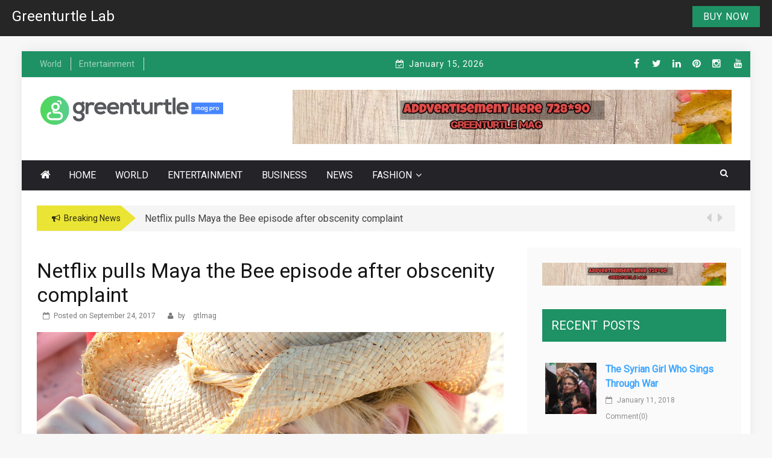

--- FILE ---
content_type: text/html; charset=UTF-8
request_url: http://demo.greenturtlelab.com/greenturtle-mag-pro/netflix-pulls-maya-the-bee-episode-after-obscenity-complaint/
body_size: 10255
content:
 
    <!DOCTYPE html> 
    <html lang="en-US">
    <head>
        <meta charset="UTF-8">
        <meta name="viewport" content="width=device-width, initial-scale=1">
        <link rel="profile" href="http://gmpg.org/xfn/11">
        <title>Netflix pulls Maya the Bee episode after obscenity complaint &#8211; Greenturtle </title>
<link rel='dns-prefetch' href='//fonts.googleapis.com' />
<link rel='dns-prefetch' href='//s.w.org' />
<link rel="alternate" type="application/rss+xml" title="Greenturtle  &raquo; Feed" href="http://demo.greenturtlelab.com/greenturtle-mag-pro/feed/" />
<link rel="alternate" type="application/rss+xml" title="Greenturtle  &raquo; Comments Feed" href="http://demo.greenturtlelab.com/greenturtle-mag-pro/comments/feed/" />
<link rel="alternate" type="application/rss+xml" title="Greenturtle  &raquo; Netflix pulls Maya the Bee episode after obscenity complaint Comments Feed" href="http://demo.greenturtlelab.com/greenturtle-mag-pro/netflix-pulls-maya-the-bee-episode-after-obscenity-complaint/feed/" />
		<script type="text/javascript">
			window._wpemojiSettings = {"baseUrl":"https:\/\/s.w.org\/images\/core\/emoji\/2.3\/72x72\/","ext":".png","svgUrl":"https:\/\/s.w.org\/images\/core\/emoji\/2.3\/svg\/","svgExt":".svg","source":{"concatemoji":"http:\/\/demo.greenturtlelab.com\/greenturtle-mag-pro\/wp-includes\/js\/wp-emoji-release.min.js?ver=4.8.25"}};
			!function(t,a,e){var r,i,n,o=a.createElement("canvas"),l=o.getContext&&o.getContext("2d");function c(t){var e=a.createElement("script");e.src=t,e.defer=e.type="text/javascript",a.getElementsByTagName("head")[0].appendChild(e)}for(n=Array("flag","emoji4"),e.supports={everything:!0,everythingExceptFlag:!0},i=0;i<n.length;i++)e.supports[n[i]]=function(t){var e,a=String.fromCharCode;if(!l||!l.fillText)return!1;switch(l.clearRect(0,0,o.width,o.height),l.textBaseline="top",l.font="600 32px Arial",t){case"flag":return(l.fillText(a(55356,56826,55356,56819),0,0),e=o.toDataURL(),l.clearRect(0,0,o.width,o.height),l.fillText(a(55356,56826,8203,55356,56819),0,0),e===o.toDataURL())?!1:(l.clearRect(0,0,o.width,o.height),l.fillText(a(55356,57332,56128,56423,56128,56418,56128,56421,56128,56430,56128,56423,56128,56447),0,0),e=o.toDataURL(),l.clearRect(0,0,o.width,o.height),l.fillText(a(55356,57332,8203,56128,56423,8203,56128,56418,8203,56128,56421,8203,56128,56430,8203,56128,56423,8203,56128,56447),0,0),e!==o.toDataURL());case"emoji4":return l.fillText(a(55358,56794,8205,9794,65039),0,0),e=o.toDataURL(),l.clearRect(0,0,o.width,o.height),l.fillText(a(55358,56794,8203,9794,65039),0,0),e!==o.toDataURL()}return!1}(n[i]),e.supports.everything=e.supports.everything&&e.supports[n[i]],"flag"!==n[i]&&(e.supports.everythingExceptFlag=e.supports.everythingExceptFlag&&e.supports[n[i]]);e.supports.everythingExceptFlag=e.supports.everythingExceptFlag&&!e.supports.flag,e.DOMReady=!1,e.readyCallback=function(){e.DOMReady=!0},e.supports.everything||(r=function(){e.readyCallback()},a.addEventListener?(a.addEventListener("DOMContentLoaded",r,!1),t.addEventListener("load",r,!1)):(t.attachEvent("onload",r),a.attachEvent("onreadystatechange",function(){"complete"===a.readyState&&e.readyCallback()})),(r=e.source||{}).concatemoji?c(r.concatemoji):r.wpemoji&&r.twemoji&&(c(r.twemoji),c(r.wpemoji)))}(window,document,window._wpemojiSettings);
		</script>
		<style type="text/css">
img.wp-smiley,
img.emoji {
	display: inline !important;
	border: none !important;
	box-shadow: none !important;
	height: 1em !important;
	width: 1em !important;
	margin: 0 .07em !important;
	vertical-align: -0.1em !important;
	background: none !important;
	padding: 0 !important;
}
</style>
<link rel='stylesheet' id='greenturtle-mag-style-css'  href='http://demo.greenturtlelab.com/greenturtle-mag-pro/wp-content/themes/greenturtle-mag-pro/style.css?ver=4.8.25' type='text/css' media='all' />
<link rel='stylesheet' id='greenturtle-mag-responsive-css'  href='http://demo.greenturtlelab.com/greenturtle-mag-pro/wp-content/themes/greenturtle-mag-pro/css/responsive.css?ver=3.4.0' type='text/css' media='all' />
<link rel='stylesheet' id='greenturtle-mag-slick-css'  href='http://demo.greenturtlelab.com/greenturtle-mag-pro/wp-content/themes/greenturtle-mag-pro/css/slick.css?ver=3.4.0' type='text/css' media='all' />
<link rel='stylesheet' id='greenturtle-mag-slick-theme-css'  href='http://demo.greenturtlelab.com/greenturtle-mag-pro/wp-content/themes/greenturtle-mag-pro/css/slick-theme.css?ver=3.4.0' type='text/css' media='all' />
<link rel='stylesheet' id='greenturtle-mag-google-fonts-css'  href='https://fonts.googleapis.com/css?family=Roboto%7CRoboto%7CRoboto&#038;ver=4.8.2&#038;ver=4.8.25' type='text/css' media='all' />
<script type='text/javascript' src='http://demo.greenturtlelab.com/greenturtle-mag-pro/wp-includes/js/jquery/jquery.js?ver=1.12.4'></script>
<script type='text/javascript' src='http://demo.greenturtlelab.com/greenturtle-mag-pro/wp-includes/js/jquery/jquery-migrate.min.js?ver=1.4.1'></script>
<link rel='https://api.w.org/' href='http://demo.greenturtlelab.com/greenturtle-mag-pro/wp-json/' />
<link rel="EditURI" type="application/rsd+xml" title="RSD" href="http://demo.greenturtlelab.com/greenturtle-mag-pro/xmlrpc.php?rsd" />
<link rel="wlwmanifest" type="application/wlwmanifest+xml" href="http://demo.greenturtlelab.com/greenturtle-mag-pro/wp-includes/wlwmanifest.xml" /> 
<link rel='prev' title='Foo Fighters ticket mix-up: The O2 criticised for links to ticketing site' href='http://demo.greenturtlelab.com/greenturtle-mag-pro/foo-fighters-ticket-mix-up-the-o2-criticised-for-links-to-ticketing-site/' />
<link rel='next' title='Netflix Pulls Maya The Bee Episode After Obscenity Complaint' href='http://demo.greenturtlelab.com/greenturtle-mag-pro/netflix-pulls-maya-the-bee-episode-after-obscenity-complaint-2/' />
<meta name="generator" content="WordPress 4.8.25" />
<link rel="canonical" href="http://demo.greenturtlelab.com/greenturtle-mag-pro/netflix-pulls-maya-the-bee-episode-after-obscenity-complaint/" />
<link rel='shortlink' href='http://demo.greenturtlelab.com/greenturtle-mag-pro/?p=61' />
<link rel="alternate" type="application/json+oembed" href="http://demo.greenturtlelab.com/greenturtle-mag-pro/wp-json/oembed/1.0/embed?url=http%3A%2F%2Fdemo.greenturtlelab.com%2Fgreenturtle-mag-pro%2Fnetflix-pulls-maya-the-bee-episode-after-obscenity-complaint%2F" />
<link rel="alternate" type="text/xml+oembed" href="http://demo.greenturtlelab.com/greenturtle-mag-pro/wp-json/oembed/1.0/embed?url=http%3A%2F%2Fdemo.greenturtlelab.com%2Fgreenturtle-mag-pro%2Fnetflix-pulls-maya-the-bee-episode-after-obscenity-complaint%2F&#038;format=xml" />
<link rel="pingback" href="http://demo.greenturtlelab.com/greenturtle-mag-pro/xmlrpc.php">		<style type="text/css">
		
		
					td#today,
			.button,
			button,
			html input[type="button"],
			input[type="button"],
			input[type="reset"],
			input[type="submit"],
			.button:visited,
			button:visited,
			html input[type="button"]:visited,
			input[type="button"]:visited,
			input[type="reset"]:visited,
			input[type="submit"]:visited,
			a.category-more.odd-cat,
			.top-header-right,
			.widget .widgettitle, 
			.widget .widget-title,
			.scrollToTop i{
				background:;
			}
			.post-content-footer.main-page span a:hover,
			.thumb-post .entry-cat-links .cat-links a:hover,
			.thumb-post .entry-cat-links .cat-links a:focus,
			.thumb-post .entry-cat-links .cat-links a:active,
			
			.site-header .wrapper-site-identity .site-title a:hover,
			.social-items i,
			span.fa.fa-close.fa-2x,
			a:hover ,
			.feature-one:hover p.card-title{
			  color: ;
			}
			.tabs-menu li.current,
			.card p.card-title { 
			  background-color: ;
			}
			.nav-links .nav-previous a:hover, .nav-links .nav-next a:hover{
				border-color: ;
				color: ;
			}

		
			.main-navigation .current-menu-item>a,
			.main-navigation .current-menu-ancestor>a,
			.main-navigation.sec-main-navigation ul ul{
				background-color: ;
			}
			nav#sec-site-navigation  ul li a:hover,
			.top-header-wrapper a:hover{
				background:;
			}

							div#page{
					background:;
				}

			
						.site-header{
				background-color:;
			}

									.wrap-footer{
				background-color:;
			}
			
						.wrap-nav,
			.main-navigation.sec-main-navigation ul ul{
				background-color:#242328;
			}
			
						.top-header .noticebar span.notice-title{
				background:;
			}
			
		</style>
		
		   
    		<style type="text/css">
					.site-title,
			.site-description {
				position: absolute;
				clip: rect(1px, 1px, 1px, 1px);
			}
				</style>
		<link rel="icon" href="http://demo.greenturtlelab.com/greenturtle-mag-pro/wp-content/uploads/2017/11/cropped-cropped-greenturtlelab-logo-32x32.png" sizes="32x32" />
<link rel="icon" href="http://demo.greenturtlelab.com/greenturtle-mag-pro/wp-content/uploads/2017/11/cropped-cropped-greenturtlelab-logo-192x192.png" sizes="192x192" />
<link rel="apple-touch-icon-precomposed" href="http://demo.greenturtlelab.com/greenturtle-mag-pro/wp-content/uploads/2017/11/cropped-cropped-greenturtlelab-logo-180x180.png" />
<meta name="msapplication-TileImage" content="http://demo.greenturtlelab.com/greenturtle-mag-pro/wp-content/uploads/2017/11/cropped-cropped-greenturtlelab-logo-270x270.png" />
		<style type="text/css" id="wp-custom-css">
			/*
You can add your own CSS here.

Click the help icon above to learn more.
*/
.preview__header {
   position: fixed;
 height: 60px;
 width: 100%;
    font-size: 12px;
    
    background-color: #262626;
    z-index: 115;
    line-height: 54px;
    margin-bottom: 1px;
}
.preview_logo {
    float: left;
    padding: 0 20px;
}
.preview_logo a {
    color:#fff;
}
.preview_logo h3{
    margin-top: 0;
    margin-bottom: 0;
    line-height: 2.3;
}
.preview__actions {
    float: right;
}
.preview__action--buy {
    display: inline-block;
    padding: 0 20px;
}
.buy-btn-3d {
    
  
    position: relative;
        background-color: #1e9265;
        padding: 8px 18px;
}
div#page{
margin-top:85px;
}
@media screen and (max-width: 768px)
{
div#page {
    margin-top: 85px!important;
}
}
@media screen and (max-width: 1199px){

.preview_logo h3 {
    
    line-height: 3.3;
}
}		</style>
	    </head>


<body class="post-template-default single single-post postid-61 single-format-standard wp-custom-logo">
  <div class="preview__header" data-view="ctaHeader">

  <div class="preview_logo">
    <h3><a href="">Greenturtle Lab</a></h3>
  </div>

  <div class="preview__actions">
  <div class="preview__action--buy">
    <a class=" button buy-btn-3d" href="http://www.greenturtlelab.com/downloads/greenturtle-mag-pro/">Buy now</a>
  </div>
</div>
</div>
<!--  <div id="preloader">
 <img src="http://demo.greenturtlelab.com/greenturtle-mag-pro/wp-content/themes/greenturtle-mag-pro/assets/images/preloader.gif">
</div> -->
 <div id="page" class="site container">

    <a class="skip-link screen-reader-text" href="#content">Skip to content</a>
    <div class="custom-header">

		<div class="custom-header-media">
					</div>

</div><!-- .custom-header -->
  
        
        <div class="container top-header-wrapper">
            <div class="col-xs-12 col-sm-12 col-md-12 top-header-right">
                                <div class="col-md-5 col-xs-12 col-sm-5 menu-top-nav-container">
                        <div class="menu-top-menu-container">
                             <div class="menu-secondary-container"><ul id="top-menu" class="menu"><li id="menu-item-75" class="menu-item menu-item-type-taxonomy menu-item-object-category menu-item-75"><a href="http://demo.greenturtlelab.com/greenturtle-mag-pro/category/world/"><span>World</span></a></li>
<li id="menu-item-76" class="menu-item menu-item-type-taxonomy menu-item-object-category current-post-ancestor current-menu-parent current-post-parent menu-item-76"><a href="http://demo.greenturtlelab.com/greenturtle-mag-pro/category/entertainment/"><span>Entertainment</span></a></li>
</ul></div>                        </div>                
                    </div>
                                  <div class="timer col-md-3 col-xs-12 col-sm-3">
                        January 15, 2026          
                    </div>
                   
                    <div class="social-widget greenturtle-social-section social-icon-only bottom-tooltip col-md-4 col-xs-12 col-sm-4">
                    <div class="menu-social-icon-container"><ul class="">
                                            <li class="social-items"><a target="_blank" href="http://facebook.com"></a>
                        </li>
                                                                <li class="social-items"><a target="_blank" href="http://twitter.com"></a>
                        </li>
                    
                                            <li class="social-items"><a target="_blank" href="http://linkedin.com"></a>
                        </li>
                                                                <li class="social-items"><a target="_blank" href="http://pinterest.com"></a>
                        </li>
                                                                <li class="social-items"><a target="_blank" href="http://instagram.com"></a>
                        </li>
                                                                <li class="social-items"><a target="_blank" href="http://tumbler.com"></a>
                        </li>
                                                                <li class="social-items"><a target="_blank" href="http://youtube.com"></a>
                        </li>
                                            
                    </ul></div>                
                </div>

               
                    </div>
                </div>
            <header class="wrapper wrap-head site-header">
        <div class="wrapper wrapper-site-identity">
            <div class="container">
                <div class="row">
                    <div class="col-xs-12 col-sm-12 col-md-4">
                        <div class="site-branding">
                                                                <p class="site-title"><a href="http://demo.greenturtlelab.com/greenturtle-mag-pro/" rel="home">Greenturtle </a></p>
                                                                    <p class="site-description">Awesome Magazine Theme</p>
                                                            <a href="http://demo.greenturtlelab.com/greenturtle-mag-pro/" class="custom-logo-link" rel="home" itemprop="url"><img width="303" height="48" src="http://demo.greenturtlelab.com/greenturtle-mag-pro/wp-content/uploads/2018/01/cropped-26856890_1994674070787015_386757726_n.png" class="custom-logo" alt="Greenturtle " itemprop="logo" srcset="http://demo.greenturtlelab.com/greenturtle-mag-pro/wp-content/uploads/2018/01/cropped-26856890_1994674070787015_386757726_n.png 303w, http://demo.greenturtlelab.com/greenturtle-mag-pro/wp-content/uploads/2018/01/cropped-26856890_1994674070787015_386757726_n-300x48.png 300w" sizes="(max-width: 303px) 100vw, 303px" /></a>                        </div><!-- .site-branding -->
                    </div>
                  
                        <div class="col-xs-12 col-sm-12 col-md-8">
                            <div class="ads-section header-right">
                               <img width="728" height="90" src="http://demo.greenturtlelab.com/greenturtle-mag-pro/wp-content/uploads/2017/11/greenturtlelab-add.jpg" class="image wp-image-85  attachment-full size-full" alt="" style="max-width: 100%; height: auto;" srcset="http://demo.greenturtlelab.com/greenturtle-mag-pro/wp-content/uploads/2017/11/greenturtlelab-add.jpg 728w, http://demo.greenturtlelab.com/greenturtle-mag-pro/wp-content/uploads/2017/11/greenturtlelab-add-300x37.jpg 300w" sizes="(max-width: 728px) 100vw, 728px" />                            </div>
                        </div>
                   
                </div>
            </div>
        </div>
    </header><!-- #masthead -->


	  <nav class="wrapper wrap-nav">
            <div class="container">
                <div class="wrap-inner">
                    <div class="sec-menu">
                        <nav id="sec-site-navigation" class="main-navigation sec-main-navigation"  aria-label="secondary-menu">
                       <div class="np-home-icon">
                                <a href="http://demo.greenturtlelab.com/greenturtle-mag-pro" rel="home"> <i class="fa fa-home"> </i> </a>
                            </div>
                              <div class="menu-menu-1-container"><ul id="primary-menu" class="primary-menu"><li id="menu-item-74" class="menu-item menu-item-type-post_type menu-item-object-page menu-item-home menu-item-74"><a href="http://demo.greenturtlelab.com/greenturtle-mag-pro/">Home</a></li>
<li id="menu-item-67" class="menu-item menu-item-type-taxonomy menu-item-object-category menu-item-67"><a href="http://demo.greenturtlelab.com/greenturtle-mag-pro/category/world/">World</a></li>
<li id="menu-item-68" class="menu-item menu-item-type-taxonomy menu-item-object-category current-post-ancestor current-menu-parent current-post-parent menu-item-68"><a href="http://demo.greenturtlelab.com/greenturtle-mag-pro/category/entertainment/">Entertainment</a></li>
<li id="menu-item-69" class="menu-item menu-item-type-taxonomy menu-item-object-category current-post-ancestor current-menu-parent current-post-parent menu-item-69"><a href="http://demo.greenturtlelab.com/greenturtle-mag-pro/category/business/">Business</a></li>
<li id="menu-item-70" class="menu-item menu-item-type-taxonomy menu-item-object-category current-post-ancestor current-menu-parent current-post-parent menu-item-70"><a href="http://demo.greenturtlelab.com/greenturtle-mag-pro/category/news/">News</a></li>
<li id="menu-item-71" class="menu-item menu-item-type-taxonomy menu-item-object-category current-post-ancestor current-menu-parent current-post-parent menu-item-has-children menu-item-71"><a href="http://demo.greenturtlelab.com/greenturtle-mag-pro/category/fashion/">Fashion</a>
<ul  class="sub-menu">
	<li id="menu-item-72" class="menu-item menu-item-type-taxonomy menu-item-object-category current-post-ancestor current-menu-parent current-post-parent menu-item-has-children menu-item-72"><a href="http://demo.greenturtlelab.com/greenturtle-mag-pro/category/sports/">sports</a>
	<ul  class="sub-menu">
		<li id="menu-item-73" class="menu-item menu-item-type-taxonomy menu-item-object-category menu-item-73"><a href="http://demo.greenturtlelab.com/greenturtle-mag-pro/category/tech/">Tech</a></li>
	</ul>
</li>
</ul>
</li>
</ul></div>                        </nav><!-- #site-navigation -->
                            <div class="nav-holder">
                                <button id="sec-menu-toggle" class="menu-toggle" aria-controls="secondary-menu" aria-expanded="false"><span class="fa fa-bars"></span></button>
                                <div id="sec-site-header-menu" class="site-header-menu">
                                    <div class="container">
                                        <div class="row">
                                            <div class="col-xs-12 col-sm-12 col-md-12">
                                                <button id="mobile-menu-toggle-close" class="menu-toggle" aria-controls="secondary-menu"><span class="fa fa-close fa-2x"></span></button>
                                            </div>
                                            <div class="col-xs-12 col-sm-12 col-md-12">
                                                <nav id="sec-site-navigation-mobile" class="main-navigation sec-main-navigation"  aria-label="secondary-menu">
                                                 <div class="menu-menu-1-container"><ul id="primary-menu-mobile" class="primary-menu"><li class="menu-item menu-item-type-post_type menu-item-object-page menu-item-home menu-item-74"><a href="http://demo.greenturtlelab.com/greenturtle-mag-pro/">Home</a></li>
<li class="menu-item menu-item-type-taxonomy menu-item-object-category menu-item-67"><a href="http://demo.greenturtlelab.com/greenturtle-mag-pro/category/world/">World</a></li>
<li class="menu-item menu-item-type-taxonomy menu-item-object-category current-post-ancestor current-menu-parent current-post-parent menu-item-68"><a href="http://demo.greenturtlelab.com/greenturtle-mag-pro/category/entertainment/">Entertainment</a></li>
<li class="menu-item menu-item-type-taxonomy menu-item-object-category current-post-ancestor current-menu-parent current-post-parent menu-item-69"><a href="http://demo.greenturtlelab.com/greenturtle-mag-pro/category/business/">Business</a></li>
<li class="menu-item menu-item-type-taxonomy menu-item-object-category current-post-ancestor current-menu-parent current-post-parent menu-item-70"><a href="http://demo.greenturtlelab.com/greenturtle-mag-pro/category/news/">News</a></li>
<li class="menu-item menu-item-type-taxonomy menu-item-object-category current-post-ancestor current-menu-parent current-post-parent menu-item-has-children menu-item-71"><a href="http://demo.greenturtlelab.com/greenturtle-mag-pro/category/fashion/">Fashion</a>
<ul  class="sub-menu">
	<li class="menu-item menu-item-type-taxonomy menu-item-object-category current-post-ancestor current-menu-parent current-post-parent menu-item-has-children menu-item-72"><a href="http://demo.greenturtlelab.com/greenturtle-mag-pro/category/sports/">sports</a>
	<ul  class="sub-menu">
		<li class="menu-item menu-item-type-taxonomy menu-item-object-category menu-item-73"><a href="http://demo.greenturtlelab.com/greenturtle-mag-pro/category/tech/">Tech</a></li>
	</ul>
</li>
</ul>
</li>
</ul></div>                                      
                                                </nav><!-- #site-navigation -->
                                            </div>
                                        </div>
                                    </div>
                                </div><!-- site-header-menu -->
                            </div>
                        </div> 
                                        <div class="nav-buttons col-md-1">                        

                            <div class="button-list">
                                <div class="search-holder">
                                    <a class="button-search button-outline" href="#">
                                        <i class="fa fa-search"></i>
                                    </a>                                
                                </div>
                            </div>                            
                        </div> 
                                   

                    </div>
                                    <div class="search-form-nav" id="top-search">
                        <form role="search" method="get" class="search-form" action="http://demo.greenturtlelab.com/greenturtle-mag-pro/">
    <label>
        <span class="screen-reader-text">Search for:</span>
        <input type="search" class="search-field" placeholder="Search" value="" name="s" />
    </label>
    <input type="submit" class="search-submit" value="Search" />
</form>            
                    </div>

                                        </div>
                </nav>
                                <header class="wrapper top-header">
                    <div class="container">
                        <div class="wrap-inner">
                            <div class="row">
                                <div class="col-xs-12 col-sm-11 col-md-11 top-header-left">
                                    <div class="noticebar">
                                        <span class="notice-title">Breaking News</span>
                                        <div class="ticker">
                                            <div id="cycle-slideshow-ticker" class="cycle-slideshow"
                                            data-cycle-log="false"
                                            data-cycle-swipe=true
                                            data-cycle-timeout=5000
                                            data-cycle-fx=scrollVert
                                            data-cycle-speed=1000
                                            data-cycle-carousel-fluid=true
                                            data-cycle-carousel-visible=5
                                            data-cycle-pause-on-hover=true
                                            data-cycle-auto-height=container
                                            data-cycle-prev=#slide-prev-notice
                                            data-cycle-next=#slide-next-notice 
                                            data-cycle-slides="> div">
                        
                                        <div class="slide-item">
                                            <a href="http://demo.greenturtlelab.com/greenturtle-mag-pro/netflix-pulls-maya-the-bee-episode-after-obscenity-complaint/">
                                                <span class="notice-content">Netflix pulls Maya the Bee episode after obscenity complaint</span>
                                            </a>
                                        </div>
                                 
                                        <div class="slide-item">
                                            <a href="http://demo.greenturtlelab.com/greenturtle-mag-pro/catalonia-referendum-madrid-moves-to-take-over-local-policingthe-spanish-authorities-have-moved-to-place-all-policing-in-catalonia-under-central-control-to-stop-the-disputed-independence-referendum-o/">
                                                <span class="notice-content">Catalonia referendum: Madrid moves to take over local policE</span>
                                            </a>
                                        </div>
                                 
                                        <div class="slide-item">
                                            <a href="http://demo.greenturtlelab.com/greenturtle-mag-pro/trump-nfl-row-sports-stars-round-on-us-president/">
                                                <span class="notice-content">Trump NFL row: Sports stars round on US president</span>
                                            </a>
                                        </div>
                                 
                                        <div class="slide-item">
                                            <a href="http://demo.greenturtlelab.com/greenturtle-mag-pro/the-syrian-girl-who-sings-through-war/">
                                                <span class="notice-content">The Syrian girl who sings through war</span>
                                            </a>
                                        </div>
                                 
                                        <div class="slide-item">
                                            <a href="http://demo.greenturtlelab.com/greenturtle-mag-pro/germany-election-merkel-seeks-fourth-term-as-voting-begins/">
                                                <span class="notice-content">Germany election: Merkel seeks fourth term as voting begins</span>
                                            </a>
                                        </div>
                                         

                                    </div>
                                    <div class="cycle-pager" id="slide-pager"></div>
                                </div>
                            </div>                            

                            </div>   
                            <div class="controls col-md-1 hidden-xs">
                                <a href="#" id="slide-prev-notice"><i class="fa fa-caret-left"></i></a>
                                <a href="#" id="slide-next-notice"><i class="fa fa-caret-right"></i></a>
                            </div>                   
                        </div>
                    </div>
                </div>
            </header>
                <section class="wrapper">
        <div id="content" class="site-content">
	              
	<div id="primary" class="content-area">
		<main id="main" class="site-main">

		
<article id="post-61" class="post-61 post type-post status-publish format-standard has-post-thumbnail hentry category-business category-entertainment category-fashion category-lifestyle category-news category-sports">
<div class="wrapper-grid">
	<header class="entry-header">
		<h1 class="entry-title">Netflix pulls Maya the Bee episode after obscenity complaint</h1>		<div class="entry-meta">
			<span class="posted-on">Posted on <a href="http://demo.greenturtlelab.com/greenturtle-mag-pro/netflix-pulls-maya-the-bee-episode-after-obscenity-complaint/" rel="bookmark"><time class="entry-date published" datetime="2017-09-24T07:16:28+00:00">September 24, 2017</time><time class="updated" datetime="2017-11-16T17:50:41+00:00">November 16, 2017</time></a></span><span class="byline"> by <span class="author vcard"><a class="url fn n" href="http://demo.greenturtlelab.com/greenturtle-mag-pro/author/gtlmag/">gtlmag</a></span></span>		</div><!-- .entry-meta -->
			</header><!-- .entry-header -->

	<div class="entry-content">
	<img width="1920" height="1280" src="http://demo.greenturtlelab.com/greenturtle-mag-pro/wp-content/uploads/2017/09/hat-885402_1920.jpg" class="attachment-post-thumbnail size-post-thumbnail wp-post-image" alt="" srcset="http://demo.greenturtlelab.com/greenturtle-mag-pro/wp-content/uploads/2017/09/hat-885402_1920.jpg 1920w, http://demo.greenturtlelab.com/greenturtle-mag-pro/wp-content/uploads/2017/09/hat-885402_1920-300x200.jpg 300w, http://demo.greenturtlelab.com/greenturtle-mag-pro/wp-content/uploads/2017/09/hat-885402_1920-768x512.jpg 768w, http://demo.greenturtlelab.com/greenturtle-mag-pro/wp-content/uploads/2017/09/hat-885402_1920-1024x683.jpg 1024w" sizes="(max-width: 1920px) 100vw, 1920px" />		<p class="story-body__introduction">Streaming service Netflix has removed an episode of animated series Maya the Bee after a viewer complained it contained an explicit drawing.</p>
<p>A screen grab of the offending scene appears to show an outline of a penis etched on a log in the background.</p>
<p>The 35th episode of the show&#8217;s first season was pulled after US mother Chey Robinson posted a clip on Facebook,</p>
<p>Netflix &#8211; which does not make the show &#8211; said it did not have a comment on the subject.</p>
<p><a class="story-body__link-external" href="https://www.studio100animation.net/">Studio 100 Animation</a>, the Paris-based Belgian company that made the 2012 instalment, has yet to comment.</p>
	</div><!-- .entry-content -->

	<footer class="entry-footer">
		<span class="cat-links">Posted in <a href="http://demo.greenturtlelab.com/greenturtle-mag-pro/category/business/" rel="category tag">Business</a>, <a href="http://demo.greenturtlelab.com/greenturtle-mag-pro/category/entertainment/" rel="category tag">Entertainment</a>, <a href="http://demo.greenturtlelab.com/greenturtle-mag-pro/category/fashion/" rel="category tag">Fashion</a>, <a href="http://demo.greenturtlelab.com/greenturtle-mag-pro/category/lifestyle/" rel="category tag">Lifestyle</a>, <a href="http://demo.greenturtlelab.com/greenturtle-mag-pro/category/news/" rel="category tag">News</a>, <a href="http://demo.greenturtlelab.com/greenturtle-mag-pro/category/sports/" rel="category tag">sports</a></span>	</footer><!-- .entry-footer -->
	</div>
</article><!-- #post-61 -->

	<nav class="navigation post-navigation" role="navigation">
		<h2 class="screen-reader-text">Post navigation</h2>
		<div class="nav-links"><div class="nav-previous"><a href="http://demo.greenturtlelab.com/greenturtle-mag-pro/foo-fighters-ticket-mix-up-the-o2-criticised-for-links-to-ticketing-site/" rel="prev">Foo Fighters ticket mix-up: The O2 criticised for links to ticketing site</a></div><div class="nav-next"><a href="http://demo.greenturtlelab.com/greenturtle-mag-pro/netflix-pulls-maya-the-bee-episode-after-obscenity-complaint-2/" rel="next">Netflix Pulls Maya The Bee Episode After Obscenity Complaint</a></div></div>
	</nav>
<div id="comments" class="comments-area">

		<div id="respond" class="comment-respond">
		<h3 id="reply-title" class="comment-reply-title">Leave a Reply <small><a rel="nofollow" id="cancel-comment-reply-link" href="/greenturtle-mag-pro/netflix-pulls-maya-the-bee-episode-after-obscenity-complaint/#respond" style="display:none;">Cancel reply</a></small></h3>			<form action="http://demo.greenturtlelab.com/greenturtle-mag-pro/wp-comments-post.php" method="post" id="commentform" class="comment-form" novalidate>
				<p class="comment-notes"><span id="email-notes">Your email address will not be published.</span> Required fields are marked <span class="required">*</span></p><p class="comment-form-comment"><label for="comment">Comment</label> <textarea id="comment" name="comment" cols="45" rows="8" maxlength="65525" aria-required="true" required="required"></textarea></p><p class="comment-form-author"><label for="author">Name <span class="required">*</span></label> <input id="author" name="author" type="text" value="" size="30" maxlength="245" aria-required='true' required='required' /></p>
<p class="comment-form-email"><label for="email">Email <span class="required">*</span></label> <input id="email" name="email" type="email" value="" size="30" maxlength="100" aria-describedby="email-notes" aria-required='true' required='required' /></p>
<p class="comment-form-url"><label for="url">Website</label> <input id="url" name="url" type="url" value="" size="30" maxlength="200" /></p>
<p class="form-submit"><input name="submit" type="submit" id="submit" class="submit" value="Post Comment" /> <input type='hidden' name='comment_post_ID' value='61' id='comment_post_ID' />
<input type='hidden' name='comment_parent' id='comment_parent' value='0' />
</p>			</form>
			</div><!-- #respond -->
	
</div><!-- #comments -->

		</main><!-- #main -->
	</div><!-- #primary -->


<aside id="secondary" class="widget-area">
	<section id="media_image-2" class="widget widget_media_image"><img width="728" height="90" src="http://demo.greenturtlelab.com/greenturtle-mag-pro/wp-content/uploads/2017/11/greenturtlelab-add.jpg" class="image wp-image-85  attachment-full size-full" alt="" style="max-width: 100%; height: auto;" srcset="http://demo.greenturtlelab.com/greenturtle-mag-pro/wp-content/uploads/2017/11/greenturtlelab-add.jpg 728w, http://demo.greenturtlelab.com/greenturtle-mag-pro/wp-content/uploads/2017/11/greenturtlelab-add-300x37.jpg 300w" sizes="(max-width: 728px) 100vw, 728px" /></section>
				<section class="widget widget_gtl_mag_recent_post"><h2 class="widget-title">Recent Posts</h2>                                        <!--html generate-->
				<div class="sidebar-section">
				    <div class="sb-round-thumb-widget">
				        <div class="right-post-content">
				           
								<div class="small-right-post-content-list">
								    <div class="thumb-post">
								        <figure class="post-img">
								           <img width="150" height="100" src="http://demo.greenturtlelab.com/greenturtle-mag-pro/wp-content/uploads/2018/01/golan-heights-1899827_1920.jpg" class="attachment-thumb size-thumb wp-post-image" alt="" srcset="http://demo.greenturtlelab.com/greenturtle-mag-pro/wp-content/uploads/2018/01/golan-heights-1899827_1920.jpg 1920w, http://demo.greenturtlelab.com/greenturtle-mag-pro/wp-content/uploads/2018/01/golan-heights-1899827_1920-300x200.jpg 300w, http://demo.greenturtlelab.com/greenturtle-mag-pro/wp-content/uploads/2018/01/golan-heights-1899827_1920-768x511.jpg 768w, http://demo.greenturtlelab.com/greenturtle-mag-pro/wp-content/uploads/2018/01/golan-heights-1899827_1920-1024x681.jpg 1024w" sizes="(max-width: 150px) 100vw, 150px" />								        </figure>
								        <div class="small-right-post-content">
								            <h3 class="entry-title">
								                <a href="http://demo.greenturtlelab.com/greenturtle-mag-pro/the-syrian-girl-who-sings-through-war-2/">The Syrian girl who sings through war </a>
								            </h3>
								            <div class="post-icons">
								
								<span>
								    <a href="" class="icon"><i class="fa fa-calendar"></i> January 11, 2018</a>
								</span>
								<span>
								   <a href="http://demo.greenturtlelab.com/greenturtle-mag-pro/the-syrian-girl-who-sings-through-war-2/#respond">Comment(0)</a>								    </span>
								</div>
								</div>
								</div>
								</div>
								
								<div class="small-right-post-content-list">
								    <div class="thumb-post">
								        <figure class="post-img">
								           <img width="150" height="100" src="http://demo.greenturtlelab.com/greenturtle-mag-pro/wp-content/uploads/2018/01/woman-3046960_1920.jpg" class="attachment-thumb size-thumb wp-post-image" alt="" srcset="http://demo.greenturtlelab.com/greenturtle-mag-pro/wp-content/uploads/2018/01/woman-3046960_1920.jpg 1920w, http://demo.greenturtlelab.com/greenturtle-mag-pro/wp-content/uploads/2018/01/woman-3046960_1920-300x200.jpg 300w, http://demo.greenturtlelab.com/greenturtle-mag-pro/wp-content/uploads/2018/01/woman-3046960_1920-768x512.jpg 768w, http://demo.greenturtlelab.com/greenturtle-mag-pro/wp-content/uploads/2018/01/woman-3046960_1920-1024x683.jpg 1024w" sizes="(max-width: 150px) 100vw, 150px" />								        </figure>
								        <div class="small-right-post-content">
								            <h3 class="entry-title">
								                <a href="http://demo.greenturtlelab.com/greenturtle-mag-pro/trump-nfl-row-sports-stars-round-on-us-president-2/">Trump NFL row: Sports stars round on US president </a>
								            </h3>
								            <div class="post-icons">
								
								<span>
								    <a href="" class="icon"><i class="fa fa-calendar"></i> </a>
								</span>
								<span>
								   <a href="http://demo.greenturtlelab.com/greenturtle-mag-pro/trump-nfl-row-sports-stars-round-on-us-president-2/#respond">Comment(0)</a>								    </span>
								</div>
								</div>
								</div>
								</div>
								
								<div class="small-right-post-content-list">
								    <div class="thumb-post">
								        <figure class="post-img">
								           <img width="150" height="94" src="http://demo.greenturtlelab.com/greenturtle-mag-pro/wp-content/uploads/2018/01/ballerina-3055155_1920.jpg" class="attachment-thumb size-thumb wp-post-image" alt="" srcset="http://demo.greenturtlelab.com/greenturtle-mag-pro/wp-content/uploads/2018/01/ballerina-3055155_1920.jpg 1920w, http://demo.greenturtlelab.com/greenturtle-mag-pro/wp-content/uploads/2018/01/ballerina-3055155_1920-300x189.jpg 300w, http://demo.greenturtlelab.com/greenturtle-mag-pro/wp-content/uploads/2018/01/ballerina-3055155_1920-768x483.jpg 768w, http://demo.greenturtlelab.com/greenturtle-mag-pro/wp-content/uploads/2018/01/ballerina-3055155_1920-1024x644.jpg 1024w" sizes="(max-width: 150px) 100vw, 150px" />								        </figure>
								        <div class="small-right-post-content">
								            <h3 class="entry-title">
								                <a href="http://demo.greenturtlelab.com/greenturtle-mag-pro/germany-election-merkel-seeks-fourth-term-as-voting-begins-3/">Germany election: Merkel seeks fourth term as voting begins </a>
								            </h3>
								            <div class="post-icons">
								
								<span>
								    <a href="" class="icon"><i class="fa fa-calendar"></i> </a>
								</span>
								<span>
								   <a href="http://demo.greenturtlelab.com/greenturtle-mag-pro/germany-election-merkel-seeks-fourth-term-as-voting-begins-3/#respond">Comment(0)</a>								    </span>
								</div>
								</div>
								</div>
								</div>
								
								<div class="small-right-post-content-list">
								    <div class="thumb-post">
								        <figure class="post-img">
								           <img width="150" height="89" src="http://demo.greenturtlelab.com/greenturtle-mag-pro/wp-content/uploads/2017/09/write-593333_1920.jpg" class="attachment-thumb size-thumb wp-post-image" alt="" srcset="http://demo.greenturtlelab.com/greenturtle-mag-pro/wp-content/uploads/2017/09/write-593333_1920.jpg 1920w, http://demo.greenturtlelab.com/greenturtle-mag-pro/wp-content/uploads/2017/09/write-593333_1920-300x177.jpg 300w, http://demo.greenturtlelab.com/greenturtle-mag-pro/wp-content/uploads/2017/09/write-593333_1920-768x454.jpg 768w, http://demo.greenturtlelab.com/greenturtle-mag-pro/wp-content/uploads/2017/09/write-593333_1920-1024x605.jpg 1024w, http://demo.greenturtlelab.com/greenturtle-mag-pro/wp-content/uploads/2017/09/write-593333_1920-277x163.jpg 277w" sizes="(max-width: 150px) 100vw, 150px" />								        </figure>
								        <div class="small-right-post-content">
								            <h3 class="entry-title">
								                <a href="http://demo.greenturtlelab.com/greenturtle-mag-pro/germany-election-merkel-seeks-fourth-term-as-voting-begins-2/">Germany Election: Merkel Seeks Fourth Term As Voting Begins </a>
								            </h3>
								            <div class="post-icons">
								
								<span>
								    <a href="" class="icon"><i class="fa fa-calendar"></i> November 19, 2017</a>
								</span>
								<span>
								   <a href="http://demo.greenturtlelab.com/greenturtle-mag-pro/germany-election-merkel-seeks-fourth-term-as-voting-begins-2/#respond">Comment(0)</a>								    </span>
								</div>
								</div>
								</div>
								</div>
								
								<div class="small-right-post-content-list">
								    <div class="thumb-post">
								        <figure class="post-img">
								           <img width="150" height="100" src="http://demo.greenturtlelab.com/greenturtle-mag-pro/wp-content/uploads/2017/09/bee-259983_1920.jpg" class="attachment-thumb size-thumb wp-post-image" alt="" srcset="http://demo.greenturtlelab.com/greenturtle-mag-pro/wp-content/uploads/2017/09/bee-259983_1920.jpg 1920w, http://demo.greenturtlelab.com/greenturtle-mag-pro/wp-content/uploads/2017/09/bee-259983_1920-300x200.jpg 300w, http://demo.greenturtlelab.com/greenturtle-mag-pro/wp-content/uploads/2017/09/bee-259983_1920-768x512.jpg 768w, http://demo.greenturtlelab.com/greenturtle-mag-pro/wp-content/uploads/2017/09/bee-259983_1920-1024x683.jpg 1024w" sizes="(max-width: 150px) 100vw, 150px" />								        </figure>
								        <div class="small-right-post-content">
								            <h3 class="entry-title">
								                <a href="http://demo.greenturtlelab.com/greenturtle-mag-pro/netflix-pulls-maya-the-bee-episode-after-obscenity-complaint-2/">Netflix Pulls Maya The Bee Episode After Obscenity Complaint </a>
								            </h3>
								            <div class="post-icons">
								
								<span>
								    <a href="" class="icon"><i class="fa fa-calendar"></i> </a>
								</span>
								<span>
								   <a href="http://demo.greenturtlelab.com/greenturtle-mag-pro/netflix-pulls-maya-the-bee-episode-after-obscenity-complaint-2/#respond">Comment(0)</a>								    </span>
								</div>
								</div>
								</div>
								</div>
															</div>
						</div>
				</div>

				</section>
			
				<section id="pages-2" class="widget widget_pages"><h2 class="widget-title">Pages</h2>		<ul>
			<li class="page_item page-item-32"><a href="http://demo.greenturtlelab.com/greenturtle-mag-pro/">Home Page</a></li>
<li class="page_item page-item-2"><a href="http://demo.greenturtlelab.com/greenturtle-mag-pro/sample-page/">Sample Page</a></li>
		</ul>
		</section>		<section id="recent-posts-2" class="widget widget_recent_entries">		<h2 class="widget-title">Recent Posts</h2>		<ul>
					<li>
				<a href="http://demo.greenturtlelab.com/greenturtle-mag-pro/the-syrian-girl-who-sings-through-war-2/">The Syrian girl who sings through war</a>
						</li>
					<li>
				<a href="http://demo.greenturtlelab.com/greenturtle-mag-pro/trump-nfl-row-sports-stars-round-on-us-president-2/">Trump NFL row: Sports stars round on US president</a>
						</li>
					<li>
				<a href="http://demo.greenturtlelab.com/greenturtle-mag-pro/germany-election-merkel-seeks-fourth-term-as-voting-begins-3/">Germany election: Merkel seeks fourth term as voting begins</a>
						</li>
					<li>
				<a href="http://demo.greenturtlelab.com/greenturtle-mag-pro/germany-election-merkel-seeks-fourth-term-as-voting-begins-2/">Germany Election: Merkel Seeks Fourth Term As Voting Begins</a>
						</li>
					<li>
				<a href="http://demo.greenturtlelab.com/greenturtle-mag-pro/netflix-pulls-maya-the-bee-episode-after-obscenity-complaint-2/">Netflix Pulls Maya The Bee Episode After Obscenity Complaint</a>
						</li>
				</ul>
		</section>		</aside><!-- #secondary -->
        </div>
    </section>
   <footer class="wrapper wrap-footer">
 
         <section class="wrapper footer-widget">
            <div class="container">
                <div class="row">                    
                                            
                            <div class="contact-list col-md-3 col-sm-3 col-xs-12"><aside id="text-7" class="widget widget_text"><h1 class="gtl-widget-title">About GreenturtleMag</h1>			<div class="textwidget"><p>Greenturtle Mag Theme is a simple, beautifully designed responsive WordPress News &#038; Magazine theme. Greenturtle Mag theme is especially for News and Blog theme. Fully responsive, cross-browser compatible, SEO friendly, Newspaper Magazine Theme is news and magazine theme and is suitable for news site, blog site</p>
</div>
		</aside></div><div class="contact-list col-md-3 col-sm-3 col-xs-12"><aside id="categories-5" class="widget widget_categories"><h1 class="gtl-widget-title">Categories</h1>		<ul>
	<li class="cat-item cat-item-9"><a href="http://demo.greenturtlelab.com/greenturtle-mag-pro/category/business/" >Business</a>
</li>
	<li class="cat-item cat-item-14"><a href="http://demo.greenturtlelab.com/greenturtle-mag-pro/category/crime/" >Crime</a>
</li>
	<li class="cat-item cat-item-6"><a href="http://demo.greenturtlelab.com/greenturtle-mag-pro/category/entertainment/" >Entertainment</a>
</li>
	<li class="cat-item cat-item-8"><a href="http://demo.greenturtlelab.com/greenturtle-mag-pro/category/fashion/" >Fashion</a>
</li>
	<li class="cat-item cat-item-12"><a href="http://demo.greenturtlelab.com/greenturtle-mag-pro/category/lifestyle/" >Lifestyle</a>
</li>
	<li class="cat-item cat-item-5"><a href="http://demo.greenturtlelab.com/greenturtle-mag-pro/category/news/" >News</a>
</li>
	<li class="cat-item cat-item-4"><a href="http://demo.greenturtlelab.com/greenturtle-mag-pro/category/sports/" >sports</a>
</li>
	<li class="cat-item cat-item-10"><a href="http://demo.greenturtlelab.com/greenturtle-mag-pro/category/tech/" >Tech</a>
</li>
	<li class="cat-item cat-item-15"><a href="http://demo.greenturtlelab.com/greenturtle-mag-pro/category/travel/" >Travel</a>
</li>
	<li class="cat-item cat-item-7"><a href="http://demo.greenturtlelab.com/greenturtle-mag-pro/category/world/" >World</a>
</li>
		</ul>
</aside></div>		<div class="contact-list col-md-3 col-sm-3 col-xs-12"><aside id="recent-posts-3" class="widget widget_recent_entries">		<h1 class="gtl-widget-title">Recent Posts</h1>		<ul>
					<li>
				<a href="http://demo.greenturtlelab.com/greenturtle-mag-pro/the-syrian-girl-who-sings-through-war-2/">The Syrian girl who sings through war</a>
						</li>
					<li>
				<a href="http://demo.greenturtlelab.com/greenturtle-mag-pro/trump-nfl-row-sports-stars-round-on-us-president-2/">Trump NFL row: Sports stars round on US president</a>
						</li>
					<li>
				<a href="http://demo.greenturtlelab.com/greenturtle-mag-pro/germany-election-merkel-seeks-fourth-term-as-voting-begins-3/">Germany election: Merkel seeks fourth term as voting begins</a>
						</li>
					<li>
				<a href="http://demo.greenturtlelab.com/greenturtle-mag-pro/germany-election-merkel-seeks-fourth-term-as-voting-begins-2/">Germany Election: Merkel Seeks Fourth Term As Voting Begins</a>
						</li>
					<li>
				<a href="http://demo.greenturtlelab.com/greenturtle-mag-pro/netflix-pulls-maya-the-bee-episode-after-obscenity-complaint-2/">Netflix Pulls Maya The Bee Episode After Obscenity Complaint</a>
						</li>
				</ul>
		</aside></div>		<div class="contact-list col-md-3 col-sm-3 col-xs-12"><aside id="text-8" class="widget widget_text"><h1 class="gtl-widget-title">Subscribe Us!</h1>			<div class="textwidget"><p><script type="text/javascript">(function() {
	if (!window.mc4wp) {
		window.mc4wp = {
			listeners: [],
			forms    : {
				on: function (event, callback) {
					window.mc4wp.listeners.push({
						event   : event,
						callback: callback
					});
				}
			}
		}
	}
})();
</script><!-- MailChimp for WordPress v4.1.11 - https://wordpress.org/plugins/mailchimp-for-wp/ --><form id="mc4wp-form-1" class="mc4wp-form mc4wp-form-108" method="post" data-id="108" data-name="Subscribe Our Newletter" ><div class="mc4wp-form-fields"><p>
	
	<input type="email" name="EMAIL" placeholder="Your email address" required />
</p>

<p>
	<input type="submit" value="Subscribe" />
</p><label style="display: none !important;">Leave this field empty if you're human: <input type="text" name="_mc4wp_honeypot" value="" tabindex="-1" autocomplete="off" /></label><input type="hidden" name="_mc4wp_timestamp" value="1768489435" /><input type="hidden" name="_mc4wp_form_id" value="108" /><input type="hidden" name="_mc4wp_form_element_id" value="mc4wp-form-1" /></div><div class="mc4wp-response"></div></form><!-- / MailChimp for WordPress Plugin --></p>
</div>
		</aside></div>                        
                                        
                </div>
            </div>
        </section>
   
    <!-- footer site info -->
<section id="colophon" class="wrapper site-footer" >
    <div class="container">
        <div class="row">
            <div class="xs-12 col-sm-6 col-md-6">
                <div class="site-info">
                Copyright © All right reserved. | Theme: Greenturtle Mag by GreenTurtleLab
                  </div><!-- .site-info -->
                </div>
                <div class="xs-12 col-sm-6 col-md-6">
                    <div class="footer-menu">
                        <nav id="footer-site-navigation" class="footer-main-navigation" role="navigation" aria-label="footer-menu">
                            <div class="menu-footer-menu-container"> 
                            <div class="menu-secondary-container"><ul id="footer-menu" class="menu"><li class="menu-item menu-item-type-taxonomy menu-item-object-category menu-item-75"><a href="http://demo.greenturtlelab.com/greenturtle-mag-pro/category/world/"><span>World</span></a></li>
<li class="menu-item menu-item-type-taxonomy menu-item-object-category current-post-ancestor current-menu-parent current-post-parent menu-item-76"><a href="http://demo.greenturtlelab.com/greenturtle-mag-pro/category/entertainment/"><span>Entertainment</span></a></li>
</ul></div>                                
                            </div> 
                        </nav><!-- #site-navigation --> 
                        </div>
                    </div>
                </div>
            </div>
        </section><!-- #colophon -->    
   
   </footer><!-- #colophon -->
       <a href="#" class="scrollToTop" title="click here for top"><i aria-hidden="true" class="fa fa-long-arrow-up"></i></a> 
      
<!-- *****************************************
Footer section ends
****************************************** -->
<a id="gotop" class="greenturtle-back-to-top" href="#page"><i class="fa fa-angle-up"></i></a>
</div><!-- #page -->
<div style="display:none">
</div>
<script type="text/javascript">(function() {function addEventListener(element,event,handler) {
	if(element.addEventListener) {
		element.addEventListener(event,handler, false);
	} else if(element.attachEvent){
		element.attachEvent('on'+event,handler);
	}
}function maybePrefixUrlField() {
	if(this.value.trim() !== '' && this.value.indexOf('http') !== 0) {
		this.value = "http://" + this.value;
	}
}

var urlFields = document.querySelectorAll('.mc4wp-form input[type="url"]');
if( urlFields && urlFields.length > 0 ) {
	for( var j=0; j < urlFields.length; j++ ) {
		addEventListener(urlFields[j],'blur',maybePrefixUrlField);
	}
}/* test if browser supports date fields */
var testInput = document.createElement('input');
testInput.setAttribute('type', 'date');
if( testInput.type !== 'date') {

	/* add placeholder & pattern to all date fields */
	var dateFields = document.querySelectorAll('.mc4wp-form input[type="date"]');
	for(var i=0; i<dateFields.length; i++) {
		if(!dateFields[i].placeholder) {
			dateFields[i].placeholder = 'YYYY-MM-DD';
		}
		if(!dateFields[i].pattern) {
			dateFields[i].pattern = '[0-9]{4}-(0[1-9]|1[012])-(0[1-9]|1[0-9]|2[0-9]|3[01])';
		}
	}
}

})();</script><script type='text/javascript' src='http://demo.greenturtlelab.com/greenturtle-mag-pro/wp-content/themes/greenturtle-mag-pro/js/modernizr.js?ver=2.8.3'></script>
<script type='text/javascript' src='http://demo.greenturtlelab.com/greenturtle-mag-pro/wp-content/themes/greenturtle-mag-pro/js/jquery.easing.js?ver=0.3.6'></script>
<script type='text/javascript' src='http://demo.greenturtlelab.com/greenturtle-mag-pro/wp-content/themes/greenturtle-mag-pro/js/jquery.waypoints.js?ver=4.0.0'></script>
<script type='text/javascript' src='http://demo.greenturtlelab.com/greenturtle-mag-pro/wp-content/themes/greenturtle-mag-pro/js/jquery.cycle.js?ver=2.1.6'></script>
<script type='text/javascript' src='http://demo.greenturtlelab.com/greenturtle-mag-pro/wp-content/themes/greenturtle-mag-pro/js/greenturtle-mag-custom.js?ver=4.8.25'></script>
<script type='text/javascript' src='http://demo.greenturtlelab.com/greenturtle-mag-pro/wp-content/themes/greenturtle-mag-pro/js/navigation.js?ver=20151215'></script>
<script type='text/javascript' src='http://demo.greenturtlelab.com/greenturtle-mag-pro/wp-content/themes/greenturtle-mag-pro/js/slick.min.js?ver=2.8.3'></script>
<script type='text/javascript' src='http://demo.greenturtlelab.com/greenturtle-mag-pro/wp-content/themes/greenturtle-mag-pro/js/skip-link-focus-fix.js?ver=20151215'></script>
<script type='text/javascript' src='http://demo.greenturtlelab.com/greenturtle-mag-pro/wp-includes/js/comment-reply.min.js?ver=4.8.25'></script>
<script type='text/javascript' src='http://demo.greenturtlelab.com/greenturtle-mag-pro/wp-includes/js/wp-embed.min.js?ver=4.8.25'></script>
<script type='text/javascript'>
/* <![CDATA[ */
var mc4wp_forms_config = [];
/* ]]> */
</script>
<script type='text/javascript' src='http://demo.greenturtlelab.com/greenturtle-mag-pro/wp-content/plugins/mailchimp-for-wp/assets/js/forms-api.min.js?ver=4.1.11'></script>
<!--[if lte IE 9]>
<script type='text/javascript' src='http://demo.greenturtlelab.com/greenturtle-mag-pro/wp-content/plugins/mailchimp-for-wp/assets/js/third-party/placeholders.min.js?ver=4.1.11'></script>
<![endif]-->
</body>
</html>

--- FILE ---
content_type: text/css
request_url: http://demo.greenturtlelab.com/greenturtle-mag-pro/wp-content/themes/greenturtle-mag-pro/style.css?ver=4.8.25
body_size: 29315
content:
/*!
Theme Name: Greenturtle Mag Pro
Theme URI: http://www.greenturtlelab.com/downloads/greenturtle-mag/
Author: GreenTurtleLab
Author URI: http://greenturtlelab.com
Description: Greenturtle Mag Theme is a simple, beautifully designed responsive WordPress News & Magazine theme. Greenturtle Mag theme is especially for  News and Blog theme. Fully responsive, cross-browser compatible, SEO friendly, Greenturtle Mag Theme is news and magazine theme and is suitable for news site, blog site , magazine site . We support via online chat, email, support forum.
Version: 1.0.2
License: GNU General Public License v3 or later
License URI: http://www.gnu.org/licenses/gpl-3.0.html
Text Domain: greenturtle-mag
Tags: blog, news, one-column, two-columns, left-sidebar, right-sidebar, custom-header, custom-background, custom-logo, custom-menu, custom-colors, post-formats, threaded-comments, translation-ready, featured-images, theme-options, full-width-template

This theme, like WordPress, is licensed under the GPL.
Use it to make something cool, have fun, and share what you've learned with others.

Greenturtle Mag is based on Underscores http://underscores.me/, (C) 2012-2016 Automattic, Inc.
Underscores is distributed under the terms of the GNU GPL v3 or later.

Normalizing styles have been helped along thanks to the fine work of
Nicolas Gallagher and Jonathan Neal http://necolas.github.io/normalize.css/
*/
/*--------------------------------------------------------------
>>> TABLE OF CONTENTS:
----------------------------------------------------------------
# Normalize
# Typography
# Elements
# Forms
# Navigation
  ## Links
  ## Menus
# Accessibility
# Alignments
# Clearings
# Widgets
# Content
  ## Posts and pages
  ## Comments
# Infinite scroll
# Media
  ## Captions
  ## Galleries
--------------------------------------------------------------*/
/*--------------------------------------------------------------
# Normalize
--------------------------------------------------------------*/

html {
  font-family: sans-serif;
  -webkit-text-size-adjust: 100%;
  -ms-text-size-adjust: 100%;
}

body {
  margin: 0;
  background: rgba(239, 239, 239, 0.46);
  position: relative;

}

article,
aside,
details,
figcaption,
figure,
.sb-round-thumb-widget figure img,
footer,
header,
main,
menu,
nav,
section,
summary {
  display: block;
}

audio,
canvas,
progress,
video {
  display: inline-block;
  vertical-align: baseline;
}

audio:not([controls]) {
  display: none;
  height: 0;
}

[hidden],
template {
  display: none;
}

a {
  background-color: transparent;
}

a:active,
a:hover {
  outline: 0;
}

abbr[title] {
  border-bottom: 1px dotted;
}

b,
strong {
  font-weight: bold;
}

dfn {
  font-style: italic;
}

h1 {
  font-size: 2em;
  margin: 0.67em 0;
}

mark {
  background: #ff0;
  color: #151515;
}

small {
  font-size: 80%;
}

sub,
sup {
  font-size: 75%;
  line-height: 0;
  position: relative;
  vertical-align: baseline;
}

sup {
  top: -0.5em;
}

sub {
  bottom: -0.25em;
}

img {
  border: 0;
}

svg:not(:root) {
  overflow: hidden;
}

figure,
.sb-round-thumb-widget figure img {
  margin: 1em 40px;
}

hr {
  box-sizing: content-box;
  height: 0;
}

pre {
  overflow: auto;
}

code,
kbd,
pre,
samp {
  font-family: monospace, monospace;
  font-size: 1em;
}

button,
input,
optgroup,
select,
textarea {
  color: inherit;
  font: inherit;
  margin: 0;
}

button {
  overflow: visible;
}

button,
select {
  text-transform: none;
}

button,
html input[type="button"],
input[type="reset"],
input[type="submit"] {
  -webkit-appearance: button;
  cursor: pointer;
}

button[disabled],
html input[disabled] {
  cursor: default;
}

button::-moz-focus-inner,
input::-moz-focus-inner {
  border: 0;
  padding: 0;
}

input {
  line-height: normal;
  -webkit-appearance: none;
}

input[type="checkbox"],
input[type="radio"] {
  box-sizing: border-box;
  padding: 0;
}

input[type="number"]::-webkit-inner-spin-button,
input[type="number"]::-webkit-outer-spin-button {
  height: auto;
}

input[type="search"] {
  -webkit-appearance: textfield;
  box-sizing: content-box;
  -webkit-appearance: none;
}

input[type="search"]::-webkit-search-cancel-button,
input[type="search"]::-webkit-search-decoration {
  -webkit-appearance: none;
}

fieldset {
  border: 1px solid #c0c0c0;
  margin: 0 2px;
  padding: 0.35em 0.625em 0.75em;
}

legend {
  border: 0;
  padding: 0;
}

textarea {
  overflow: auto;
}

optgroup {
  font-weight: bold;
}

table {
  border-collapse: collapse;
  border-spacing: 0;
}

td,
th {
  padding: 0;
}
td#today {
    background: #1e9265;
    color: #fff;
}


/**
*2.0 Global
*/

html {
  -webkit-box-sizing: border-box;
  -moz-box-sizing: border-box;
  -ms-box-sizing: border-box;
  -o-box-sizing: border-box;
  box-sizing: border-box;
}

body,
html {
  overflow-x: hidden;
}

*,
*:before,
*:after {
  -webkit-box-sizing: border-box;
  -moz-box-sizing: border-box;
  -ms-box-sizing: border-box;
  -o-box-sizing: border-box;
  box-sizing: border-box;
}

body {
  -webkit-font-smoothing: antialiased;
  -moz-font-smoothing: antialiased;
  font-smoothing: antialiased;
  color: #313131;
}

.logged-in.admin-bar .ab-top-menu a,
.logged-in.admin-bar .ab-top-menu a>p {
  color: inherit !important;
}

hr {
  background-color: #ccc;
  border: 0;
  height: 1px;
  margin-bottom: 1.5em;
}

img {
  height: auto;
  max-width: 100%;
}

embed,
iframe,
object,
video {
  max-width: 100%;
}

figure,
.sb-round-thumb-widget figure img {
  margin: 0;
}

hr {
  background-color: #ccc;
  border: 0;
  -webkit-box-sizing: content-box;
  -moz-box-sizing: content-box;
  -ms-box-sizing: content-box;
  -o-box-sizing: content-box;
  box-sizing: content-box;
  height: 2px;
  margin-bottom: 20px;
  margin-top: 18px;
}

cite,
em,
i {
  font-style: italic;
}

a,
a:focus {
  text-decoration: none;
  background-color: transparent;
}

a:active,
a:hover {
  outline: 0;
  text-decoration: none;
}

a,
a,
button,
input,
input[type="submit"] {
  -webkit-transition: all 0.3s;
  -moz-transition: all 0.3s;
  -ms-transition: all 0.3s;
  -o-transition: all 0.3s;
  transition: all 0.3s;
}

p {
  margin-bottom: 15px;
  color: #797979;
}

q,
blockquote {
  color: #787878;
}

q:before {
  content: open-quote;
}

q:after {
  content: close-quote;
}

blockquote {
  padding: 0 1.5em;
  border-left: 3px solid #ccc;
  margin: 0;
  font-style: italic;
  font-size: 18px;
  font-size: 1.125rem;
  font-weight: 400;
}

address {
  margin: 0 0 1.5em;
}

pre {
  background: #ccc;
  font-family: "Merriweather", sans-serif;
  -webkit-border-radius: 3px;
  -moz-border-radius: 3px;
  -ms-border-radius: 3px;
  border-radius: 3px;
  margin-bottom: 30px;
  margin-top: 28px;
  max-width: 100%;
  padding: 25px;
}

code,
kbd,
tt,
samp,
var {
  font-family: "Merriweather", sans-serif;
}

abbr,
acronym {
  border-bottom: 1px dotted #ccc;
  cursor: help;
}

mark,
ins {
  background: #f1f1f1;
  text-decoration: none;
}

textarea {
  min-height: 135px;
  width: 100%;
}

button {
  outline: none;
  border: none;
  overflow: visible;
}

button[disabled],
html input[disabled] {
  cursor: default;
}

button::-moz-focus-inner,
input::-moz-focus-inner {
  border: 0;
  padding: 0;
}

table {
  border-collapse: separate;
  border-spacing: 0;
  margin: 0 0 1.6em;
  table-layout: fixed;
  width: 100%;
}

caption,
td,
th {
  font-weight: normal;
  text-align: left;
}

td {
  border-width: 0 1px 1px 0;
}

td,
th {
  padding: 0.4em;
}

dd {
  margin-bottom: 1.6em;
  margin-left: 0;
}

dd a {
  text-decoration: underline;
}

del {
  opacity: 0.8;
}

dl {
  margin-bottom: 1.6em;
}

dt {
  font-weight: 700;
}

.comment-list+.comment-respond,
.comment-navigation+.comment-respond {
  padding-top: 1.6em;
}

.comment-list {
  list-style: none;
  margin: 0;
}

.comment-list article,
.comment-list .pingback,
.comment-list .trackback {
  padding: 1.6em 0;
}

.comment-list .children {
  list-style: none;
  margin: 0;
  border-top: 1px solid #ccc;
}

.comment-list .children p {
  margin-bottom: 5px;
  margin-top: 5px;
}

.comment-list .children>li {
  padding-left: 0.8em;
}

.comment-list .comment-author {
  margin-bottom: 0.4em;
}

.comment-list .comment-author .avatar {
  -webkit-border-radius: 100%;
  -moz-border-radius: 100%;
  -ms-border-radius: 100%;
  border-radius: 100%;
  float: left;
  margin-right: 0.8em;
}

.comment-list .comment-reply-title,
.comment-list .comments-title {
  line-height: 1;
}

.comment-list .comments-title {
  margin-bottom: 1.3333em;
}

.comment-list .comment-metadata,
.pingback .comment-list .edit-link {
  font-size: 14px;
  margin-bottom: 1em;
}

.comment-list .comment-metadata a.comment-edit-link,
.pingback .comment-list .edit-link a.comment-edit-link {
  margin-left: 1em;
}

.comment-list .comment-metadata a.comment-edit-link:hover,
.pingback .comment-list .edit-link a.comment-edit-link:hover {
  border-bottom: none;
}

.comment-list .comment-content ul,
.comment-list .comment-content ol {
  margin: 0 0 1.6em 1.3333em;
}

.comment-list .comment-content li>ul,
.comment-list .comment-content li>ol {
  margin-bottom: 0;
}

.comment-list .comment-content:last-child {
  margin-bottom: 0;
}

.comment-list .comment-content a {
  word-wrap: break-word;
}

.comment-list .reply a {
  -webkit-border-radius: 2px;
  -moz-border-radius: 2px;
  -ms-border-radius: 2px;
  border-radius: 2px;
  display: inline-block;
  line-height: 1;
  margin-top: 15px;
  padding: 10px 15px;
  padding: 0.6167em 0.8333em;
}

.comment-list .reply a:hover,
.comment-list .reply a:focus {
  outline: 0;
}

.comment-list .pingback .edit-link {
  margin-left: 1em;
}

.comment-list .pingback .edit-link:before {
  top: 5px;
}

.comment-list .comment-form,
.comment-list .comment-notes,
.comment-list .comment-awaiting-moderation,
.comment-list .logged-in-as,
.comment-list .form-allowed-tags,
.comment-list .no-comments {
  padding-top: 1.6em;
}

.comment-list .comment-form label,
.comment-list .comment-notes label,
.comment-list .comment-awaiting-moderation label,
.comment-list .logged-in-as label,
.comment-list .form-allowed-tags label,
.comment-list .no-comments label {
  display: block;
  line-height: 1.5;
}

.comment-form p label {
  display: block;
}

.comment-list .comment-form input[type="text"],
.comment-list .comment-notes input[type="text"],
.comment-list .comment-awaiting-moderation input[type="text"],
.comment-list .logged-in-as input[type="text"],
.comment-list .form-allowed-tags input[type="text"],
.comment-list .no-comments input[type="text"],
.comment-list .comment-form input[type="email"],
.comment-list .comment-notes input[type="email"],
.comment-list .comment-awaiting-moderation input[type="email"],
.comment-list .logged-in-as input[type="email"],
.comment-list .form-allowed-tags input[type="email"],
.comment-list .no-comments input[type="email"],
.comment-list .comment-form input[type="url"],
.comment-list .comment-notes input[type="url"],
.comment-list .comment-awaiting-moderation input[type="url"],
.comment-list .logged-in-as input[type="url"],
.comment-list .form-allowed-tags input[type="url"],
.comment-list .no-comments input[type="url"] {
  width: 100%;
}

.comment-list .comment-form .form-submit,
.comment-list .comment-notes .form-submit,
.comment-list .comment-awaiting-moderation .form-submit,
.comment-list .logged-in-as .form-submit,
.comment-list .form-allowed-tags .form-submit,
.comment-list .no-comments .form-submit {
  text-align: right;
}

.comment-list .comment-notes,
.comment-list .comment-awaiting-moderation,
.comment-list .logged-in-as,
.comment-list .form-allowed-tags {
  line-height: 1.2;
  margin-bottom: 2em;
}

.comment-list .comment-reply-title small,
.comment-list .comments-title small {
  font-size: 100%;
}

.comment-list .comment-reply-title small a,
.comment-list .comments-title small a {
  border: 0;
  float: right;
  height: 32px;
  overflow: hidden;
  width: auto;
}

.comment-list .no-comments {
  padding-top: 1.6em;
}

.comment-list .comment-navigation+.no-comments {
  border-top: 0;
}

.comment-list .site-main .comment-navigation,
.comment-list .site-main .posts-navigation,
.comment-list .site-main .post-navigation {
  margin: 0 0 1.5em;
  overflow: hidden;
}

.comment-list .comment-navigation .nav-previous {
  float: left;
  width: 50%;
}

.comment-navigation .comment-list .nav-next,
.posts-navigation .comment-list .nav-next,
.post-navigation .comment-list .nav-next {
  float: right;
  text-align: right;
  width: 50%;
}

.comment-list .cat-links:before,
.comment-list .tags-links:before,
.comment-list .comments-link:before,
.comment-list .posted-on #primary .comment-list:before,
.posted-on #primary .comment-list .comment-list:before,
.comment-list .date #primary .comment-list:before,
.date #primary .comment-list .comment-list:before {
  content: "\f07c";
  font-family: "FontAwesome";
  margin-right: 5px;
}

.comment-list .cat-links {
  border-right: 1px solid #aaaaaa;
  padding-right: 10px;
}

.comment-list .tags-links {
  padding-left: 10px;
}

.comment-list .tags-links:before {
  content: "\f02c";
}

.comment-list .comments-link {
  display: block;
  margin-top: 15px;
}

.comment-list .comments-link:before {
  content: "\f086";
}

.comment-list .comments-title,
.comment-list .comment-reply-title,
.comment-list .comments-title,
.comment-list .comments-link {
  font-size: 18px;
  line-height: 1.3333;
}

.posted-on #primary .comment-list:before,
.date #primary .comment-list:before {
  content: "\f274";
}

.posted-on a,
.date a,
.cat-links a,
.tags-links a,
.author a,
.comments-link a {
  color: #787878;
  font-weight: 500;
  margin-right: 5px;
}

.nav-links {
  margin-bottom: 15px;
  margin-top: 15px;
  display: inline-table;
  width: 100%;
}

.nav-links:before,
.nav-links:after {
  display: table;
  content: "";
}

.nav-links:after {
  clear: both;
}

.nav-links .nav-previous a,
.nav-links .nav-next a {
  color: #212121;
  display: inline-block;
  font-size: 18px;
  padding: 15px 15px 16px 0;
  position: relative;
  text-transform: capitalize;
}

.nav-links .nav-previous a:hover,
.nav-links .nav-next a:hover {
  border-color: #FFB246;
  color: #FFB246;
}

.nav-links .nav-previous a:before,
.nav-links .nav-next a:before {
  display: block;
  font-size: 13px;
  font-weight: 700;
  color: #919191;
}



.post-navigation .post-navi {
  color: #919191;
  display: block;
  font-size: 13px;
  font-weight: 700;
}



.form-submit {
  margin-bottom: 0;
}

.bypostauthor {
  display: block;
}



.blog article.hentry .entry-title,
.archive article.hentry .entry-title,
.page article.hentry .entry-title,
.single article.hentry .entry-title,
.search article.hentry .entry-title {
  font-weight: 500;
  margin-bottom: 0px;
  text-transform: inherit;
  font-size: 20px;
}


.hentry,
.page-content,
.entry-content,
.entry-summary,
.entry-content {
  margin: 0;
}

.sticky {
  display: block;
}

.byline,
.updated:not(.published) {
  display: none;
}

.single .byline,
.group-blog .byline {
  display: inline;
  font-size: 12px;
}

.page-links {
  clear: both;
  margin-top: 2em;
  margin-bottom: 2em;
}

.page-links a:hover,
.page-links a:focus {
  border-color: transparent;
}

.page-content .wp-smiley,
.entry-content .wp-smiley,
.comment-content .wp-smiley {
  border: none;
  margin-bottom: 0;
  margin-top: 0;
  padding: 0;
}

.infinite-scroll .posts-navigation,
.infinite-scroll.neverending .site-footer {
  display: none;
}

.infinity-end.neverending .site-footer {
  display: block;
}

.error404 #primary {
  width: 100%;
  padding-bottom: 20px;
}

.entry-content .image-left {
  float: left;
}



.archive .format-aside .entry-title,
.blog .format-aside .entry-title {
  display: none;
}

.widget {
  margin: 0;
}

.widget .widgettitle,
.widget .widget-title {
  text-transform: uppercase;
  text-align: center;
}

.widget ul {
  padding-left: 0;
  list-style: none;
  color: #000;
}

.widget li {
  display: block;
  padding-bottom: 7px;
  padding-top: 6px;
}

.widget a,
.widget p {
  color: #0c0c0c;
}

#secondary .widget a,
#secondary .widget p {
  font-size: 16px;
}

.search-form label {
  margin-bottom: 0;
  display: inline-block;
}

.search-form .search-field {
  -webkit-box-sizing: border-box;
  -moz-box-sizing: border-box;
  -o-box-sizing: border-box;
  -ms-box-sizing: border-box;
  box-sizing: border-box;
  display: block;
  width: 100%;
  vertical-align: top;
  margin-bottom: 0;
  line-height: 26px;
}

.search-form .search-submit,
.widget .search-form .search-submit:focus {
  border: medium none;
  border-radius: 0;
  box-shadow: none;
  display: inline-block;
  font-weight: 400;
  text-shadow: none;
  text-transform: uppercase;
  vertical-align: top;
}

.widget_calendar table {
  margin: 0;
}

.widget_calendar td,
.widget_calendar th {
  line-height: 2.3333;
  text-align: center;
  padding: 0;
}

.widget_calendar caption {
  text-transform: uppercase;
}

.widget_calendar tbody a {
  -webkit-tap-highlight-color: rgba(255, 255, 255, 0.3);
  display: block;
  font-weight: 600;
}

.widget_recent_entries .post-date {
  display: block;
  font-style: normal;
  line-height: 2;
  opacity: 0.8;
  padding-left: 22px;
  font-size: 12px;
  color: #8e8b8b;
}

.main-panel-section .widget_recent_entries .post-date {
  padding-left: 0;
}

.widget_recent_entries .post-date:before {
  content: "\f133";
  font-family: fontAwesome;
  padding-right: 5px;
}

.wrapper {
  background-repeat: no-repeat;
  float: left;
  width: 100%;
}


/*!
 *  Font Awesome 4.6.1 by @davegandy - http://fontawesome.io - @fontawesome
 *  License - http://fontawesome.io/license (Font: SIL OFL 1.1, CSS: MIT License)
 */


/* FONT PATH
 * -------------------------- */

@font-face {
  font-family: 'FontAwesome';
  src: url("assets/fonts/fontawesome-webfont914c.eot?v=4.6.1");
  src: url("assets/fonts/fontawesome-webfontd41d.eot?#iefix&v=4.6.1") format("embedded-opentype"), url("assets/fonts/fontawesome-webfont914c.html?v=4.6.1") format("woff2"), url("assets/fonts/fontawesome-webfont914c.woff?v=4.6.1") format("woff"), url("assets/fonts/fontawesome-webfont914c.ttf?v=4.6.1") format("truetype"), url("assets/fonts/fontawesome-webfont914c.svg?v=4.6.1#fontawesomeregular") format("svg");
  font-weight: normal;
  font-style: normal;
}

.fa {
  display: inline-block;
  font: normal normal normal 14px/1 FontAwesome;
  font-size: inherit;
  text-rendering: auto;
  -webkit-font-smoothing: antialiased;
  -moz-osx-font-smoothing: grayscale;
}


/* makes the font 33% larger relative to the icon container */

.fa-lg {
  font-size: 1.33333333em;
  line-height: 0.75em;
  vertical-align: -15%;
}

.fa-2x {
  font-size: 2em;
}

.fa-3x {
  font-size: 3em;
}

.fa-4x {
  font-size: 4em;
}

.fa-5x {
  font-size: 5em;
}

.fa-fw {
  width: 1.28571429em;
  text-align: center;
}

.fa-ul {
  padding-left: 0;
  margin-left: 2.14285714em;
  list-style-type: none;
}

.fa-ul>li {
  position: relative;
}

.fa-li {
  position: absolute;
  left: -2.14285714em;
  width: 2.14285714em;
  top: 0.14285714em;
  text-align: center;
}

.fa-li.fa-lg {
  left: -1.85714286em;
}

.fa-border {
  padding: .2em .25em .15em;
  border: solid 0.08em #eeeeee;
  border-radius: .1em;
}

.fa-pull-left {
  float: left;
}

.fa-pull-right {
  float: right;
}

.fa.fa-pull-left {
  margin-right: .3em;
}

.fa.fa-pull-right {
  margin-left: .3em;
}


/* Deprecated as of 4.4.0 */

.pull-right {
  float: right;
}

.pull-left {
  float: left;
}

.fa.pull-left {
  margin-right: .3em;
}

.fa.pull-right {
  margin-left: .3em;
}

.fa-spin {
  -webkit-animation: fa-spin 2s infinite linear;
  animation: fa-spin 2s infinite linear;
}

.fa-pulse {
  -webkit-animation: fa-spin 1s infinite steps(8);
  animation: fa-spin 1s infinite steps(8);
}

@-webkit-keyframes fa-spin {
  0% {
    -webkit-transform: rotate(0deg);
    transform: rotate(0deg);
  }
  100% {
    -webkit-transform: rotate(359deg);
    transform: rotate(359deg);
  }
}

@keyframes fa-spin {
  0% {
    -webkit-transform: rotate(0deg);
    transform: rotate(0deg);
  }
  100% {
    -webkit-transform: rotate(359deg);
    transform: rotate(359deg);
  }
}

.fa-rotate-90 {
  -ms-filter: "progid:DXImageTransform.Microsoft.BasicImage(rotation=1)";
  -webkit-transform: rotate(90deg);
  -ms-transform: rotate(90deg);
  transform: rotate(90deg);
}

.fa-rotate-180 {
  -ms-filter: "progid:DXImageTransform.Microsoft.BasicImage(rotation=2)";
  -webkit-transform: rotate(180deg);
  -ms-transform: rotate(180deg);
  transform: rotate(180deg);
}

.fa-rotate-270 {
  -ms-filter: "progid:DXImageTransform.Microsoft.BasicImage(rotation=3)";
  -webkit-transform: rotate(270deg);
  -ms-transform: rotate(270deg);
  transform: rotate(270deg);
}

.fa-flip-horizontal {
  -ms-filter: "progid:DXImageTransform.Microsoft.BasicImage(rotation=0, mirror=1)";
  -webkit-transform: scale(-1, 1);
  -ms-transform: scale(-1, 1);
  transform: scale(-1, 1);
}

.fa-flip-vertical {
  -ms-filter: "progid:DXImageTransform.Microsoft.BasicImage(rotation=2, mirror=1)";
  -webkit-transform: scale(1, -1);
  -ms-transform: scale(1, -1);
  transform: scale(1, -1);
}

:root .fa-rotate-90,
:root .fa-rotate-180,
:root .fa-rotate-270,
:root .fa-flip-horizontal,
:root .fa-flip-vertical {
  filter: none;
}

.fa-stack {
  position: relative;
  display: inline-block;
  width: 2em;
  height: 2em;
  line-height: 2em;
  vertical-align: middle;
}

.fa-stack-1x,
.fa-stack-2x {
  position: absolute;
  left: 0;
  width: 100%;
  text-align: center;
}

.fa-stack-1x {
  line-height: inherit;
}

.fa-stack-2x {
  font-size: 2em;
}

.fa-inverse {
  color: #ffffff;
}


/* Font Awesome uses the Unicode Private Use Area (PUA) to ensure screen
   readers do not read off random characters that represent icons */

.fa-glass:before {
  content: "\f000";
}

.fa-music:before {
  content: "\f001";
}

.fa-search:before {
  content: "\f002";
  font-size: 14px;
}

span.fa.fa-bars {
  font-size: 14px;
}

.fa-envelope-o:before {
  content: "\f003";
}

.fa-heart:before {
  content: "\f004";
}

.fa-star:before {
  content: "\f005";
}

.fa-star-o:before {
  content: "\f006";
}

.fa-user:before {
  content: "\f007";
}

.fa-film:before {
  content: "\f008";
}

.fa-th-large:before {
  content: "\f009";
}

.fa-th:before {
  content: "\f00a";
}

.fa-th-list:before {
  content: "\f00b";
}

.fa-check:before {
  content: "\f00c";
}

.fa-remove:before,
.fa-close:before,
.fa-times:before {
  content: "x";
  text-transform: capitalize;
  font-family: sans-serif;
}

.fa-search-plus:before {
  content: "\f00e";
}

.fa-search-minus:before {
  content: "\f010";
}

.fa-power-off:before {
  content: "\f011";
}

.fa-signal:before {
  content: "\f012";
}

.fa-gear:before,
.fa-cog:before {
  content: "\f013";
}

.fa-trash-o:before {
  content: "\f014";
}

.fa-home:before {
  content: "\f015";
}

.fa-file-o:before {
  content: "\f016";
}

.fa-clock-o:before {
  content: "\f017";
}

.fa-road:before {
  content: "\f018";
}

.fa-download:before {
  content: "\f019";
}

.fa-arrow-circle-o-down:before {
  content: "\f01a";
}

.fa-arrow-circle-o-up:before {
  content: "\f01b";
}

.fa-inbox:before {
  content: "\f01c";
}

.fa-play-circle-o:before {
  content: "\f01d";
}

.fa-rotate-right:before,
.fa-repeat:before {
  content: "\f01e";
}

.fa-refresh:before {
  content: "\f021";
}

.fa-list-alt:before {
  content: "\f022";
}

.fa-lock:before {
  content: "\f023";
}

.fa-flag:before {
  content: "\f024";
}

.fa-headphones:before {
  content: "\f025";
}

.fa-volume-off:before {
  content: "\f026";
}

.fa-volume-down:before {
  content: "\f027";
}

.fa-volume-up:before {
  content: "\f028";
}

.fa-qrcode:before {
  content: "\f029";
}

.fa-barcode:before {
  content: "\f02a";
}

.fa-tag:before {
  content: "\f02b";
}

.fa-tags:before {
  content: "\f02c";
}

.fa-book:before {
  content: "\f02d";
}

.fa-bookmark:before {
  content: "\f02e";
}

.fa-print:before {
  content: "\f02f";
}

.fa-camera:before {
  content: "\f030";
}

.fa-font:before {
  content: "\f031";
}

.fa-bold:before {
  content: "\f032";
}

.fa-italic:before {
  content: "\f033";
}

.fa-text-height:before {
  content: "\f034";
}

.fa-text-width:before {
  content: "\f035";
}

.fa-align-left:before {
  content: "\f036";
}

.fa-align-center:before {
  content: "\f037";
}

.fa-align-right:before {
  content: "\f038";
}

.fa-align-justify:before {
  content: "\f039";
}

.fa-list:before {
  content: "\f03a";
}

.fa-dedent:before,
.fa-outdent:before {
  content: "\f03b";
}

.fa-indent:before {
  content: "\f03c";
}

.fa-video-camera:before {
  content: "\f03d";
}

.fa-photo:before,
.fa-image:before,
.fa-picture-o:before {
  content: "\f03e";
}

.fa-pencil:before {
  content: "\f040";
}

.fa-map-marker:before {
  content: "\f041";
}

.fa-adjust:before {
  content: "\f042";
}

.fa-tint:before {
  content: "\f043";
}

.fa-edit:before,
.fa-pencil-square-o:before {
  content: "\f044";
}

.fa-share-square-o:before {
  content: "\f045";
}

.fa-check-square-o:before {
  content: "\f046";
}

.fa-arrows:before {
  content: "\f047";
}

.fa-step-backward:before {
  content: "\f048";
}

.fa-fast-backward:before {
  content: "\f049";
}

.fa-backward:before {
  content: "\f04a";
}

.fa-play:before {
  content: "\f04b";
}

.fa-pause:before {
  content: "\f04c";
}

.fa-stop:before {
  content: "\f04d";
}

.fa-forward:before {
  content: "\f04e";
}

.fa-fast-forward:before {
  content: "\f050";
}

.fa-step-forward:before {
  content: "\f051";
}

.fa-eject:before {
  content: "\f052";
}

.fa-chevron-left:before {
  content: "\f053";
}

.fa-chevron-right:before {
  content: "\f054";
}

.fa-plus-circle:before {
  content: "\f055";
}

.fa-minus-circle:before {
  content: "\f056";
}

.fa-times-circle:before {
  content: "\f057";
}

.fa-check-circle:before {
  content: "\f058";
}

.fa-question-circle:before {
  content: "\f059";
}

.fa-info-circle:before {
  content: "\f05a";
}

.fa-crosshairs:before {
  content: "\f05b";
}

.fa-times-circle-o:before {
  content: "\f05c";
}

.fa-check-circle-o:before {
  content: "\f05d";
}

.fa-ban:before {
  content: "\f05e";
}

.fa-arrow-left:before {
  content: "\f060";
}

.fa-arrow-right:before {
  content: "\f061";
}

.fa-arrow-up:before {
  content: "\f062";
}

.fa-arrow-down:before {
  content: "\f063";
}

.fa-mail-forward:before,
.fa-share:before {
  content: "\f064";
}

.fa-expand:before {
  content: "\f065";
}

.fa-compress:before {
  content: "\f066";
}

.fa-plus:before {
  content: "\f067";
}

.fa-minus:before {
  content: "\f068";
}

.fa-asterisk:before {
  content: "\f069";
}

.fa-exclamation-circle:before {
  content: "\f06a";
}

.fa-gift:before {
  content: "\f06b";
}

.fa-leaf:before {
  content: "\f06c";
}

.fa-fire:before {
  content: "\f06d";
}

.fa-eye:before {
  content: "\f06e";
}

.fa-eye-slash:before {
  content: "\f070";
}

.fa-warning:before,
.fa-exclamation-triangle:before {
  content: "\f071";
}

.fa-plane:before {
  content: "\f072";
}

.fa-calendar:before {
  content: "\f133";
}

.fa-random:before {
  content: "\f074";
}

.fa-comment:before {
  content: "\f075";
}

.fa-magnet:before {
  content: "\f076";
}

.fa-chevron-up:before {
  content: "\f077";
}

.fa-chevron-down:before {
  content: "\f078";
}

.fa-retweet:before {
  content: "\f079";
}

.fa-shopping-cart:before {
  content: "\f07a";
}

.fa-folder:before {
  content: "\f07b";
}

.fa-folder-open:before {
  content: "\f07c";
}

.fa-arrows-v:before {
  content: "\f07d";
}

.fa-arrows-h:before {
  content: "\f07e";
}

.fa-bar-chart-o:before,
.fa-bar-chart:before {
  content: "\f080";
}

.fa-twitter-square:before {
  content: "\f081";
}

.fa-facebook-square:before {
  content: "\f082";
}

.fa-camera-retro:before {
  content: "\f083";
}

.fa-key:before {
  content: "\f084";
}

.fa-gears:before,
.fa-cogs:before {
  content: "\f085";
}

.fa-comments:before {
  content: "\f086";
}

.fa-thumbs-o-up:before {
  content: "\f087";
}

.fa-thumbs-o-down:before {
  content: "\f088";
}

.fa-star-half:before {
  content: "\f089";
}

.fa-heart-o:before {
  content: "\f08a";
}

.fa-sign-out:before {
  content: "\f08b";
}

.fa-linkedin-square:before {
  content: "\f08c";
}

.fa-thumb-tack:before {
  content: "\f08d";
}

.fa-external-link:before {
  content: "\f08e";
}

.fa-sign-in:before {
  content: "\f090";
}

.fa-trophy:before {
  content: "\f091";
}

.fa-github-square:before {
  content: "\f092";
}

.fa-upload:before {
  content: "\f093";
}

.fa-lemon-o:before {
  content: "\f094";
}

.fa-phone:before {
  content: "\f095";
}

.fa-square-o:before {
  content: "\f096";
}

.fa-bookmark-o:before {
  content: "\f097";
}

.fa-phone-square:before {
  content: "\f098";
}

.fa-twitter:before {
  content: "\f099";
}

.fa-facebook-f:before,
.fa-facebook:before {
  content: "\f09a";
}

.fa-github:before {
  content: "\f09b";
}

.fa-unlock:before {
  content: "\f09c";
}

.fa-credit-card:before {
  content: "\f09d";
}

.fa-feed:before,
.fa-rss:before {
  content: "\f09e";
}

.fa-hdd-o:before {
  content: "\f0a0";
}

.fa-bullhorn:before {
  content: "\f0a1";
}

.fa-bell:before {
  content: "\f0f3";
}

.fa-certificate:before {
  content: "\f0a3";
}

.fa-hand-o-right:before {
  content: "\f0a4";
}

.fa-hand-o-left:before {
  content: "\f0a5";
}

.fa-hand-o-up:before {
  content: "\f0a6";
}

.fa-hand-o-down:before {
  content: "\f0a7";
}

.fa-arrow-circle-left:before {
  content: "\f0a8";
}

.fa-arrow-circle-right:before {
  content: "\f0a9";
}

.fa-arrow-circle-up:before {
  content: "\f0aa";
}

.fa-arrow-circle-down:before {
  content: "\f0ab";
}

.fa-globe:before {
  content: "\f0ac";
}

.fa-wrench:before {
  content: "\f0ad";
}

.fa-tasks:before {
  content: "\f0ae";
}

.fa-filter:before {
  content: "\f0b0";
}

.fa-briefcase:before {
  content: "\f0b1";
}

.fa-arrows-alt:before {
  content: "\f0b2";
}

.fa-group:before,
.fa-users:before {
  content: "\f0c0";
}

.fa-chain:before,
.fa-link:before {
  content: "\f0c1";
}

.fa-cloud:before {
  content: "\f0c2";
}

.fa-flask:before {
  content: "\f0c3";
}

.fa-cut:before,
.fa-scissors:before {
  content: "\f0c4";
}

.fa-copy:before,
.fa-files-o:before {
  content: "\f0c5";
}

.fa-paperclip:before {
  content: "\f0c6";
}

.fa-save:before,
.fa-floppy-o:before {
  content: "\f0c7";
}

.fa-square:before {
  content: "\f0c8";
}

.fa-navicon:before,
.fa-reorder:before,
.fa-bars:before {
  content: "\f0c9";
}

.fa-list-ul:before {
  content: "\f0ca";
}

.fa-list-ol:before {
  content: "\f0cb";
}

.fa-strikethrough:before {
  content: "\f0cc";
}

.fa-underline:before {
  content: "\f0cd";
}

.fa-table:before {
  content: "\f0ce";
}

.fa-magic:before {
  content: "\f0d0";
}

.fa-truck:before {
  content: "\f0d1";
}

.fa-pinterest:before {
  content: "\f0d2";
}

.fa-pinterest-square:before {
  content: "\f0d3";
}

.fa-google-plus-square:before {
  content: "\f0d4";
}

.fa-google-plus:before {
  content: "\f0d5";
}

.fa-money:before {
  content: "\f0d6";
}

.fa-caret-down:before {
  content: "\f0d7";
}

.fa-caret-up:before {
  content: "\f0d8";
}

.fa-caret-left:before {
  content: "\f0d9";
}

.fa-caret-right:before {
  content: "\f0da";
}

.fa-columns:before {
  content: "\f0db";
}

.fa-unsorted:before,
.fa-sort:before {
  content: "\f0dc";
}

.fa-sort-down:before,
.fa-sort-desc:before {
  content: "\f0dd";
}

.fa-sort-up:before,
.fa-sort-asc:before {
  content: "\f0de";
}

.fa-envelope:before {
  content: "\f0e0";
}

.fa-linkedin:before {
  content: "\f0e1";
}

.fa-rotate-left:before,
.fa-undo:before {
  content: "\f0e2";
}

.fa-legal:before,
.fa-gavel:before {
  content: "\f0e3";
}

.fa-dashboard:before,
.fa-tachometer:before {
  content: "\f0e4";
}

.fa-comment-o:before {
  content: "\f0e5";
}

.fa-comments-o:before {
  content: "\f0e6";
}

.fa-flash:before,
.fa-bolt:before {
  content: "\f0e7";
}

.fa-sitemap:before {
  content: "\f0e8";
}

.fa-umbrella:before {
  content: "\f0e9";
}

.fa-paste:before,
.fa-clipboard:before {
  content: "\f0ea";
}

.fa-lightbulb-o:before {
  content: "\f0eb";
}

.fa-exchange:before {
  content: "\f0ec";
}

.fa-cloud-download:before {
  content: "\f0ed";
}

.fa-cloud-upload:before {
  content: "\f0ee";
}

.fa-user-md:before {
  content: "\f0f0";
}

.fa-stethoscope:before {
  content: "\f0f1";
}

.fa-suitcase:before {
  content: "\f0f2";
}

.fa-bell-o:before {
  content: "\f0a2";
}

.fa-coffee:before {
  content: "\f0f4";
}

.fa-cutlery:before {
  content: "\f0f5";
}

.fa-file-text-o:before {
  content: "\f0f6";
}

.fa-building-o:before {
  content: "\f0f7";
}

.fa-hospital-o:before {
  content: "\f0f8";
}

.fa-ambulance:before {
  content: "\f0f9";
}

.fa-medkit:before {
  content: "\f0fa";
}

.fa-fighter-jet:before {
  content: "\f0fb";
}

.fa-beer:before {
  content: "\f0fc";
}

.fa-h-square:before {
  content: "\f0fd";
}

.fa-plus-square:before {
  content: "\f0fe";
}

.fa-angle-double-left:before {
  content: "\f100";
}

.fa-angle-double-right:before {
  content: "\f101";
}

.fa-angle-double-up:before {
  content: "\f102";
}

.fa-angle-double-down:before {
  content: "\f103";
}

.fa-angle-left:before {
  content: "\f104";
}

.fa-angle-right:before {
  content: "\f105";
}

.fa-angle-up:before {
  content: "\f106";
}

.fa-angle-down:before {
  content: "\f107";
}

.fa-desktop:before {
  content: "\f108";
}

.fa-laptop:before {
  content: "\f109";
}

.fa-tablet:before {
  content: "\f10a";
}

.fa-mobile-phone:before,
.fa-mobile:before {
  content: "\f10b";
}

.fa-circle-o:before {
  content: "\f10c";
}

.fa-quote-left:before {
  content: "\f10d";
}

.fa-quote-right:before {
  content: "\f10e";
}

.fa-spinner:before {
  content: "\f110";
}

.fa-circle:before {
  content: "\f111";
}

.fa-mail-reply:before,
.fa-reply:before {
  content: "\f112";
}

.fa-github-alt:before {
  content: "\f113";
}

.fa-folder-o:before {
  content: "\f114";
}

.fa-folder-open-o:before {
  content: "\f115";
}

.fa-smile-o:before {
  content: "\f118";
}

.fa-frown-o:before {
  content: "\f119";
}

.fa-meh-o:before {
  content: "\f11a";
}

.fa-gamepad:before {
  content: "\f11b";
}

.fa-keyboard-o:before {
  content: "\f11c";
}

.fa-flag-o:before {
  content: "\f11d";
}

.fa-flag-checkered:before {
  content: "\f11e";
}

.fa-terminal:before {
  content: "\f120";
}

.fa-code:before {
  content: "\f121";
}

.fa-mail-reply-all:before,
.fa-reply-all:before {
  content: "\f122";
}

.fa-star-half-empty:before,
.fa-star-half-full:before,
.fa-star-half-o:before {
  content: "\f123";
}

.fa-location-arrow:before {
  content: "\f124";
}

.fa-crop:before {
  content: "\f125";
}

.fa-code-fork:before {
  content: "\f126";
}

.fa-unlink:before,
.fa-chain-broken:before {
  content: "\f127";
}

.fa-question:before {
  content: "\f128";
}

.fa-info:before {
  content: "\f129";
}

.fa-exclamation:before {
  content: "\f12a";
}

.fa-superscript:before {
  content: "\f12b";
}

.fa-subscript:before {
  content: "\f12c";
}

.fa-eraser:before {
  content: "\f12d";
}

.fa-puzzle-piece:before {
  content: "\f12e";
}

.fa-microphone:before {
  content: "\f130";
}

.fa-microphone-slash:before {
  content: "\f131";
}

.fa-shield:before {
  content: "\f132";
}

.fa-calendar-o:before {
  content: "\f133";
}

.fa-fire-extinguisher:before {
  content: "\f134";
}

.fa-rocket:before {
  content: "\f135";
}

.fa-maxcdn:before {
  content: "\f136";
}

.fa-chevron-circle-left:before {
  content: "\f137";
}

.fa-chevron-circle-right:before {
  content: "\f138";
}

.fa-chevron-circle-up:before {
  content: "\f139";
}

.fa-chevron-circle-down:before {
  content: "\f13a";
}

.fa-html5:before {
  content: "\f13b";
}

.fa-css3:before {
  content: "\f13c";
}

.fa-anchor:before {
  content: "\f13d";
}

.fa-unlock-alt:before {
  content: "\f13e";
}

.fa-bullseye:before {
  content: "\f140";
}

.fa-ellipsis-h:before {
  content: "\f141";
}

.fa-ellipsis-v:before {
  content: "\f142";
}

.fa-rss-square:before {
  content: "\f143";
}

.fa-play-circle:before {
  content: "\f144";
}

.fa-ticket:before {
  content: "\f145";
}

.fa-minus-square:before {
  content: "\f146";
}

.fa-minus-square-o:before {
  content: "\f147";
}

.fa-level-up:before {
  content: "\f148";
}

.fa-level-down:before {
  content: "\f149";
}

.fa-check-square:before {
  content: "\f14a";
}

.fa-pencil-square:before {
  content: "\f14b";
}

.fa-external-link-square:before {
  content: "\f14c";
}

.fa-share-square:before {
  content: "\f14d";
}

.fa-compass:before {
  content: "\f14e";
}

.fa-toggle-down:before,
.fa-caret-square-o-down:before {
  content: "\f150";
}

.fa-toggle-up:before,
.fa-caret-square-o-up:before {
  content: "\f151";
}

.fa-toggle-right:before,
.fa-caret-square-o-right:before {
  content: "\f152";
}

.fa-euro:before,
.fa-eur:before {
  content: "\f153";
}

.fa-gbp:before {
  content: "\f154";
}

.fa-dollar:before,
.fa-usd:before {
  content: "\f155";
}

.fa-rupee:before,
.fa-inr:before {
  content: "\f156";
}

.fa-cny:before,
.fa-rmb:before,
.fa-yen:before,
.fa-jpy:before {
  content: "\f157";
}

.fa-ruble:before,
.fa-rouble:before,
.fa-rub:before {
  content: "\f158";
}

.fa-won:before,
.fa-krw:before {
  content: "\f159";
}

.fa-bitcoin:before,
.fa-btc:before {
  content: "\f15a";
}

.fa-file:before {
  content: "\f15b";
}

.fa-file-text:before {
  content: "\f15c";
}

.fa-sort-alpha-asc:before {
  content: "\f15d";
}

.fa-sort-alpha-desc:before {
  content: "\f15e";
}

.fa-sort-amount-asc:before {
  content: "\f160";
}

.fa-sort-amount-desc:before {
  content: "\f161";
}

.fa-sort-numeric-asc:before {
  content: "\f162";
}

.fa-sort-numeric-desc:before {
  content: "\f163";
}

.fa-thumbs-up:before {
  content: "\f164";
}

.fa-thumbs-down:before {
  content: "\f165";
}

.fa-youtube-square:before {
  content: "\f166";
}

.fa-youtube:before {
  content: "\f167";
}

.fa-xing:before {
  content: "\f168";
}

.fa-xing-square:before {
  content: "\f169";
}

.fa-youtube-play:before {
  content: "\f16a";
}

.fa-dropbox:before {
  content: "\f16b";
}

.fa-stack-overflow:before {
  content: "\f16c";
}

.fa-instagram:before {
  content: "\f16d";
}

.fa-flickr:before {
  content: "\f16e";
}

.fa-adn:before {
  content: "\f170";
}

.fa-bitbucket:before {
  content: "\f171";
}

.fa-bitbucket-square:before {
  content: "\f172";
}

.fa-tumblr:before {
  content: "\f173";
}

.fa-tumblr-square:before {
  content: "\f174";
}

.fa-long-arrow-down:before {
  content: "\f175";
}

.fa-long-arrow-up:before {
  content: "\f176";
}

.fa-long-arrow-left:before {
  content: "\f177";
}

.fa-long-arrow-right:before {
  content: "\f178";
}

.fa-apple:before {
  content: "\f179";
}

.fa-windows:before {
  content: "\f17a";
}

.fa-android:before {
  content: "\f17b";
}

.fa-linux:before {
  content: "\f17c";
}

.fa-dribbble:before {
  content: "\f17d";
}

.fa-skype:before {
  content: "\f17e";
}

.fa-foursquare:before {
  content: "\f180";
}

.fa-trello:before {
  content: "\f181";
}

.fa-female:before {
  content: "\f182";
}

.fa-male:before {
  content: "\f183";
}

.fa-gittip:before,
.fa-gratipay:before {
  content: "\f184";
}

.fa-sun-o:before {
  content: "\f185";
}

.fa-moon-o:before {
  content: "\f186";
}

.fa-archive:before {
  content: "\f187";
}

.fa-bug:before {
  content: "\f188";
}

.fa-vk:before {
  content: "\f189";
}

.fa-weibo:before {
  content: "\f18a";
}

.fa-renren:before {
  content: "\f18b";
}

.fa-pagelines:before {
  content: "\f18c";
}

.fa-stack-exchange:before {
  content: "\f18d";
}

.fa-arrow-circle-o-right:before {
  content: "\f18e";
}

.fa-arrow-circle-o-left:before {
  content: "\f190";
}

.fa-toggle-left:before,
.fa-caret-square-o-left:before {
  content: "\f191";
}

.fa-dot-circle-o:before {
  content: "\f192";
}

.fa-wheelchair:before {
  content: "\f193";
}

.fa-vimeo-square:before {
  content: "\f194";
}

.fa-turkish-lira:before,
.fa-try:before {
  content: "\f195";
}

.fa-plus-square-o:before {
  content: "\f196";
}

.fa-space-shuttle:before {
  content: "\f197";
}

.fa-slack:before {
  content: "\f198";
}

.fa-envelope-square:before {
  content: "\f199";
}

.fa-wordpress:before {
  content: "\f19a";
}

.fa-openid:before {
  content: "\f19b";
}

.fa-institution:before,
.fa-bank:before,
.fa-university:before {
  content: "\f19c";
}

.fa-mortar-board:before,
.fa-graduation-cap:before {
  content: "\f19d";
}

.fa-yahoo:before {
  content: "\f19e";
}

.fa-google:before {
  content: "\f1a0";
}

.fa-reddit:before {
  content: "\f1a1";
}

.fa-reddit-square:before {
  content: "\f1a2";
}

.fa-stumbleupon-circle:before {
  content: "\f1a3";
}

.fa-stumbleupon:before {
  content: "\f1a4";
}

.fa-delicious:before {
  content: "\f1a5";
}

.fa-digg:before {
  content: "\f1a6";
}

.fa-pied-piper:before {
  content: "\f1a7";
}

.fa-pied-piper-alt:before {
  content: "\f1a8";
}

.fa-drupal:before {
  content: "\f1a9";
}

.fa-joomla:before {
  content: "\f1aa";
}

.fa-language:before {
  content: "\f1ab";
}

.fa-fax:before {
  content: "\f1ac";
}

.fa-building:before {
  content: "\f1ad";
}

.fa-child:before {
  content: "\f1ae";
}

.fa-paw:before {
  content: "\f1b0";
}

.fa-spoon:before {
  content: "\f1b1";
}

.fa-cube:before {
  content: "\f1b2";
}

.fa-cubes:before {
  content: "\f1b3";
}

.fa-behance:before {
  content: "\f1b4";
}

.fa-behance-square:before {
  content: "\f1b5";
}

.fa-steam:before {
  content: "\f1b6";
}

.fa-steam-square:before {
  content: "\f1b7";
}

.fa-recycle:before {
  content: "\f1b8";
}

.fa-automobile:before,
.fa-car:before {
  content: "\f1b9";
}

.fa-cab:before,
.fa-taxi:before {
  content: "\f1ba";
}

.fa-tree:before {
  content: "\f1bb";
}

.fa-spotify:before {
  content: "\f1bc";
}

.fa-deviantart:before {
  content: "\f1bd";
}

.fa-soundcloud:before {
  content: "\f1be";
}

.fa-database:before {
  content: "\f1c0";
}

.fa-file-pdf-o:before {
  content: "\f1c1";
}

.fa-file-word-o:before {
  content: "\f1c2";
}

.fa-file-excel-o:before {
  content: "\f1c3";
}

.fa-file-powerpoint-o:before {
  content: "\f1c4";
}

.fa-file-photo-o:before,
.fa-file-picture-o:before,
.fa-file-image-o:before {
  content: "\f1c5";
}

.fa-file-zip-o:before,
.fa-file-archive-o:before {
  content: "\f1c6";
}

.fa-file-sound-o:before,
.fa-file-audio-o:before {
  content: "\f1c7";
}

.fa-file-movie-o:before,
.fa-file-video-o:before {
  content: "\f1c8";
}

.fa-file-code-o:before {
  content: "\f1c9";
}

.fa-vine:before {
  content: "\f1ca";
}

.fa-codepen:before {
  content: "\f1cb";
}

.fa-jsfiddle:before {
  content: "\f1cc";
}

.fa-life-bouy:before,
.fa-life-buoy:before,
.fa-life-saver:before,
.fa-support:before,
.fa-life-ring:before {
  content: "\f1cd";
}

.fa-circle-o-notch:before {
  content: "\f1ce";
}

.fa-ra:before,
.fa-rebel:before {
  content: "\f1d0";
}

.fa-ge:before,
.fa-empire:before {
  content: "\f1d1";
}

.fa-git-square:before {
  content: "\f1d2";
}

.fa-git:before {
  content: "\f1d3";
}

.fa-y-combinator-square:before,
.fa-yc-square:before,
.fa-hacker-news:before {
  content: "\f1d4";
}

.fa-tencent-weibo:before {
  content: "\f1d5";
}

.fa-qq:before {
  content: "\f1d6";
}

.fa-wechat:before,
.fa-weixin:before {
  content: "\f1d7";
}

.fa-send:before,
.fa-paper-plane:before {
  content: "\f1d8";
}

.fa-send-o:before,
.fa-paper-plane-o:before {
  content: "\f1d9";
}

.fa-history:before {
  content: "\f1da";
}

.fa-circle-thin:before {
  content: "\f1db";
}

.fa-header:before {
  content: "\f1dc";
}

.fa-paragraph:before {
  content: "\f1dd";
}

.fa-sliders:before {
  content: "\f1de";
}

.fa-share-alt:before {
  content: "\f1e0";
}

.fa-share-alt-square:before {
  content: "\f1e1";
}

.fa-bomb:before {
  content: "\f1e2";
}

.fa-soccer-ball-o:before,
.fa-futbol-o:before {
  content: "\f1e3";
}

.fa-tty:before {
  content: "\f1e4";
}

.fa-binoculars:before {
  content: "\f1e5";
}

.fa-plug:before {
  content: "\f1e6";
}

.fa-slideshare:before {
  content: "\f1e7";
}

.fa-twitch:before {
  content: "\f1e8";
}

.fa-yelp:before {
  content: "\f1e9";
}

.fa-newspaper-o:before {
  content: "\f1ea";
}

.fa-wifi:before {
  content: "\f1eb";
}

.fa-calculator:before {
  content: "\f1ec";
}

.fa-paypal:before {
  content: "\f1ed";
}

.fa-google-wallet:before {
  content: "\f1ee";
}

.fa-cc-visa:before {
  content: "\f1f0";
}

.fa-cc-mastercard:before {
  content: "\f1f1";
}

.fa-cc-discover:before {
  content: "\f1f2";
}

.fa-cc-amex:before {
  content: "\f1f3";
}

.fa-cc-paypal:before {
  content: "\f1f4";
}

.fa-cc-stripe:before {
  content: "\f1f5";
}

.fa-bell-slash:before {
  content: "\f1f6";
}

.fa-bell-slash-o:before {
  content: "\f1f7";
}

.fa-trash:before {
  content: "\f1f8";
}

.fa-copyright:before {
  content: "\f1f9";
}

.fa-at:before {
  content: "\f1fa";
}

.fa-eyedropper:before {
  content: "\f1fb";
}

.fa-paint-brush:before {
  content: "\f1fc";
}

.fa-birthday-cake:before {
  content: "\f1fd";
}

.fa-area-chart:before {
  content: "\f1fe";
}

.fa-pie-chart:before {
  content: "\f200";
}

.fa-line-chart:before {
  content: "\f201";
}

.fa-lastfm:before {
  content: "\f202";
}

.fa-lastfm-square:before {
  content: "\f203";
}

.fa-toggle-off:before {
  content: "\f204";
}

.fa-toggle-on:before {
  content: "\f205";
}

.fa-bicycle:before {
  content: "\f206";
}

.fa-bus:before {
  content: "\f207";
}

.fa-ioxhost:before {
  content: "\f208";
}

.fa-angellist:before {
  content: "\f209";
}

.fa-cc:before {
  content: "\f20a";
}

.fa-shekel:before,
.fa-sheqel:before,
.fa-ils:before {
  content: "\f20b";
}

.fa-meanpath:before {
  content: "\f20c";
}

.fa-buysellads:before {
  content: "\f20d";
}

.fa-connectdevelop:before {
  content: "\f20e";
}

.fa-dashcube:before {
  content: "\f210";
}

.fa-forumbee:before {
  content: "\f211";
}

.fa-leanpub:before {
  content: "\f212";
}

.fa-sellsy:before {
  content: "\f213";
}

.fa-shirtsinbulk:before {
  content: "\f214";
}

.fa-simplybuilt:before {
  content: "\f215";
}

.fa-skyatlas:before {
  content: "\f216";
}

.fa-cart-plus:before {
  content: "\f217";
}

.fa-cart-arrow-down:before {
  content: "\f218";
}

.fa-diamond:before {
  content: "\f219";
}

.fa-ship:before {
  content: "\f21a";
}

.fa-user-secret:before {
  content: "\f21b";
}

.fa-motorcycle:before {
  content: "\f21c";
}

.fa-street-view:before {
  content: "\f21d";
}

.fa-heartbeat:before {
  content: "\f21e";
}

.fa-venus:before {
  content: "\f221";
}

.fa-mars:before {
  content: "\f222";
}

.fa-mercury:before {
  content: "\f223";
}

.fa-intersex:before,
.fa-transgender:before {
  content: "\f224";
}

.fa-transgender-alt:before {
  content: "\f225";
}

.fa-venus-double:before {
  content: "\f226";
}

.fa-mars-double:before {
  content: "\f227";
}

.fa-venus-mars:before {
  content: "\f228";
}

.fa-mars-stroke:before {
  content: "\f229";
}

.fa-mars-stroke-v:before {
  content: "\f22a";
}

.fa-mars-stroke-h:before {
  content: "\f22b";
}

.fa-neuter:before {
  content: "\f22c";
}

.fa-genderless:before {
  content: "\f22d";
}

.fa-facebook-official:before {
  content: "\f230";
}

.fa-pinterest-p:before {
  content: "\f231";
}

.fa-whatsapp:before {
  content: "\f232";
}

.fa-server:before {
  content: "\f233";
}

.fa-user-plus:before {
  content: "\f234";
}

.fa-user-times:before {
  content: "\f235";
}

.fa-hotel:before,
.fa-bed:before {
  content: "\f236";
}

.fa-viacoin:before {
  content: "\f237";
}

.fa-train:before {
  content: "\f238";
}

.fa-subway:before {
  content: "\f239";
}

.fa-medium:before {
  content: "\f23a";
}

.fa-yc:before,
.fa-y-combinator:before {
  content: "\f23b";
}

.fa-optin-monster:before {
  content: "\f23c";
}

.fa-opencart:before {
  content: "\f23d";
}

.fa-expeditedssl:before {
  content: "\f23e";
}

.fa-battery-4:before,
.fa-battery-full:before {
  content: "\f240";
}

.fa-battery-3:before,
.fa-battery-three-quarters:before {
  content: "\f241";
}

.fa-battery-2:before,
.fa-battery-half:before {
  content: "\f242";
}

.fa-battery-1:before,
.fa-battery-quarter:before {
  content: "\f243";
}

.fa-battery-0:before,
.fa-battery-empty:before {
  content: "\f244";
}

.fa-mouse-pointer:before {
  content: "\f245";
}

.fa-i-cursor:before {
  content: "\f246";
}

.fa-object-group:before {
  content: "\f247";
}

.fa-object-ungroup:before {
  content: "\f248";
}

.fa-sticky-note:before {
  content: "\f249";
}

.fa-sticky-note-o:before {
  content: "\f24a";
}

.fa-cc-jcb:before {
  content: "\f24b";
}

.fa-cc-diners-club:before {
  content: "\f24c";
}

.fa-clone:before {
  content: "\f24d";
}

.fa-balance-scale:before {
  content: "\f24e";
}

.fa-hourglass-o:before {
  content: "\f250";
}

.fa-hourglass-1:before,
.fa-hourglass-start:before {
  content: "\f251";
}

.fa-hourglass-2:before,
.fa-hourglass-half:before {
  content: "\f252";
}

.fa-hourglass-3:before,
.fa-hourglass-end:before {
  content: "\f253";
}

.fa-hourglass:before {
  content: "\f254";
}

.fa-hand-grab-o:before,
.fa-hand-rock-o:before {
  content: "\f255";
}

.fa-hand-stop-o:before,
.fa-hand-paper-o:before {
  content: "\f256";
}

.fa-hand-scissors-o:before {
  content: "\f257";
}

.fa-hand-lizard-o:before {
  content: "\f258";
}

.fa-hand-spock-o:before {
  content: "\f259";
}

.fa-hand-pointer-o:before {
  content: "\f25a";
}

.fa-hand-peace-o:before {
  content: "\f25b";
}

.fa-trademark:before {
  content: "\f25c";
}

.fa-registered:before {
  content: "\f25d";
}

.fa-creative-commons:before {
  content: "\f25e";
}

.fa-gg:before {
  content: "\f260";
}

.fa-gg-circle:before {
  content: "\f261";
}

.fa-tripadvisor:before {
  content: "\f262";
}

.fa-odnoklassniki:before {
  content: "\f263";
}

.fa-odnoklassniki-square:before {
  content: "\f264";
}

.fa-get-pocket:before {
  content: "\f265";
}

.fa-wikipedia-w:before {
  content: "\f266";
}

.fa-safari:before {
  content: "\f267";
}

.fa-chrome:before {
  content: "\f268";
}

.fa-firefox:before {
  content: "\f269";
}

.fa-opera:before {
  content: "\f26a";
}

.fa-internet-explorer:before {
  content: "\f26b";
}

.fa-tv:before,
.fa-telgreenturtle:before {
  content: "\f26c";
}

.fa-contao:before {
  content: "\f26d";
}

.fa-500px:before {
  content: "\f26e";
}

.fa-amazon:before {
  content: "\f270";
}

.fa-calendar-plus-o:before {
  content: "\f271";
}

.fa-calendar-minus-o:before {
  content: "\f272";
}

.fa-calendar-times-o:before {
  content: "\f273";
}

.fa-calendar-check-o:before {
  content: "\f274";
}

.fa-industry:before {
  content: "\f275";
}

.fa-map-pin:before {
  content: "\f276";
}

.fa-map-signs:before {
  content: "\f277";
}

.fa-map-o:before {
  content: "\f278";
}

.fa-map:before {
  content: "\f279";
}

.fa-commenting:before {
  content: "\f27a";
}

.fa-commenting-o:before {
  content: "\f27b";
}

.fa-houzz:before {
  content: "\f27c";
}

.fa-vimeo:before {
  content: "\f27d";
}

.fa-black-tie:before {
  content: "\f27e";
}

.fa-fonticons:before {
  content: "\f280";
}

.fa-reddit-alien:before {
  content: "\f281";
}

.fa-edge:before {
  content: "\f282";
}

.fa-credit-card-alt:before {
  content: "\f283";
}

.fa-codiepie:before {
  content: "\f284";
}

.fa-modx:before {
  content: "\f285";
}

.fa-fort-awesome:before {
  content: "\f286";
}

.fa-usb:before {
  content: "\f287";
}

.fa-product-hunt:before {
  content: "\f288";
}

.fa-mixcloud:before {
  content: "\f289";
}

.fa-scribd:before {
  content: "\f28a";
}

.fa-pause-circle:before {
  content: "\f28b";
}

.fa-pause-circle-o:before {
  content: "\f28c";
}

.fa-stop-circle:before {
  content: "\f28d";
}

.fa-stop-circle-o:before {
  content: "\f28e";
}

.fa-shopping-bag:before {
  content: "\f290";
}

.fa-shopping-basket:before {
  content: "\f291";
}

.fa-hashtag:before {
  content: "\f292";
}

.fa-bluetooth:before {
  content: "\f293";
}

.fa-bluetooth-b:before {
  content: "\f294";
}

.fa-percent:before {
  content: "\f295";
}

.fa-gitlab:before {
  content: "\f296";
}

.fa-wpbeginner:before {
  content: "\f297";
}

.fa-wpforms:before {
  content: "\f298";
}

.fa-envira:before {
  content: "\f299";
}

.fa-universal-access:before {
  content: "\f29a";
}

.fa-wheelchair-alt:before {
  content: "\f29b";
}

.fa-question-circle-o:before {
  content: "\f29c";
}

.fa-blind:before {
  content: "\f29d";
}

.fa-audio-description:before {
  content: "\f29e";
}

.fa-volume-control-phone:before {
  content: "\f2a0";
}

.fa-braille:before {
  content: "\f2a1";
}

.fa-assistive-listening-systems:before {
  content: "\f2a2";
}

.fa-asl-interpreting:before,
.fa-american-sign-language-interpreting:before {
  content: "\f2a3";
}

.fa-deafness:before,
.fa-hard-of-hearing:before,
.fa-deaf:before {
  content: "\f2a4";
}

.fa-glide:before {
  content: "\f2a5";
}

.fa-glide-g:before {
  content: "\f2a6";
}

.fa-signing:before,
.fa-sign-language:before {
  content: "\f2a7";
}

.fa-low-vision:before {
  content: "\f2a8";
}

.fa-viadeo:before {
  content: "\f2a9";
}

.fa-viadeo-square:before {
  content: "\f2aa";
}

.fa-snapchat:before {
  content: "\f2ab";
}

.fa-snapchat-ghost:before {
  content: "\f2ac";
}

.fa-snapchat-square:before {
  content: "\f2ad";
}

.sr-only {
  position: absolute;
  width: 1px;
  height: 1px;
  padding: 0;
  margin: -1px;
  overflow: hidden;
  clip: rect(0, 0, 0, 0);
  border: 0;
}

.sr-only-focusable:active,
.sr-only-focusable:focus {
  position: static;
  width: auto;
  height: auto;
  margin: 0;
  overflow: visible;
  clip: auto;
}

.container {
  padding-right: 15px;
  padding-left: 15px;
  margin-right: auto;
  margin-left: auto;
}



.container-fluid {
  padding-right: 15px;
  padding-left: 15px;
  margin-right: auto;
  margin-left: auto;
}

.row {
  margin-right: -15px;
  margin-left: -15px;
}

.col-xs-1,
.col-sm-1,
.col-md-1,
.col-lg-1,
.col-xs-2,
.col-sm-2,
.col-md-2,
.col-lg-2,
.col-xs-3,
.col-sm-3,
.col-md-3,
.col-lg-3,
.col-xs-4,
.col-sm-4,
.col-md-4,
.col-lg-4,
.col-xs-5,
.col-sm-5,
.col-md-5,
.col-lg-5,
.col-xs-6,
.col-sm-6,
.col-md-6,
.col-lg-6,
.col-xs-7,
.col-sm-7,
.col-md-7,
.col-lg-7,
.col-xs-8,
.col-sm-8,
.col-md-8,
.col-lg-8,
.col-xs-9,
.col-sm-9,
.col-md-9,
.col-lg-9,
.col-xs-10,
.col-sm-10,
.col-md-10,
.col-lg-10,
.col-xs-11,
.col-sm-11,
.col-md-11,
.col-lg-11,
.col-xs-12,
.col-sm-12,
.col-md-12,
.col-lg-12 {
  position: relative;
  min-height: 1px;
  padding-right: 15px;
  padding-left: 15px;
}

.col-xs-1,
.col-xs-2,
.col-xs-3,
.col-xs-4,
.col-xs-5,
.col-xs-6,
.col-xs-7,
.col-xs-8,
.col-xs-9,
.col-xs-10,
.col-xs-11,
.col-xs-12 {
  float: left;
}

.col-xs-12 {
  width: 100%;
}

.col-xs-11 {
  width: 91.66666667%;
}

.col-xs-10 {
  width: 83.33333333%;
}

.col-xs-9 {
  width: 75%;
}

.col-xs-8 {
  width: 66.66666667%;
}

.col-xs-7 {
  width: 58.33333333%;
}

.col-xs-6 {
  width: 50%;
}

.col-xs-5 {
  width: 41.66666667%;
}

.col-xs-4 {
  width: 33.33333333%;
}

.col-xs-3 {
  width: 25%;
}

.col-xs-2 {
  width: 16.66666667%;
}

.col-xs-1 {
  width: 8.33333333%;
}

.col-xs-offset-12 {
  margin-left: 100%;
}

.col-xs-offset-11 {
  margin-left: 91.66666667%;
}

.col-xs-offset-10 {
  margin-left: 83.33333333%;
}

.col-xs-offset-9 {
  margin-left: 75%;
}

.col-xs-offset-8 {
  margin-left: 66.66666667%;
}

.col-xs-offset-7 {
  margin-left: 58.33333333%;
}

.col-xs-offset-6 {
  margin-left: 50%;
}

.col-xs-offset-5 {
  margin-left: 41.66666667%;
}

.col-xs-offset-4 {
  margin-left: 33.33333333%;
}

.col-xs-offset-3 {
  margin-left: 25%;
}

.col-xs-offset-2 {
  margin-left: 16.66666667%;
}

.col-xs-offset-1 {
  margin-left: 8.33333333%;
}

.col-xs-offset-0 {
  margin-left: 0;
}



body,
button,
input,
select,
textarea {
  color: #313131;
  font-family: 'Roboto', sans-serif;
  font-size: 14px;
  line-height: 1.7;
  font-weight: 100;
  line-height: 25px;
}

body.single,
button.single,
input.single,
select.single,
textarea.single {
  font-size: 16px;
  font-size: 1rem;
}

h2.widget-title::first-word {
  color: #fff !important;
}

h1,
h2,
h3,
h4,
h5,
h6,
h1 a,
h2 a,
h3 a,
h4 a,
h5 a,
h6 a {
  color: #151515;
  font-weight: 400;
  text-decoration: none;
  word-wrap: break-word;
}

h1,
h2,
h3,
h4,
h5,
h6 {
  margin-top: 8px;
  margin-bottom: 10px;
  line-height: 1.2;
}

h1:before,
h1:after,
h2:before,
h2:after,
h3:before,
h3:after,
h4:before,
h4:after,
h5:before,
h5:after,
h6:before,
h6:after {
  content: " ";
  display: table;
}

h1:after,
h2:after,
h3:after,
h4:after,
h5:after,
h6:after {
  clear: both;
}

h1,
.site-title {
  font-size: 36px;
  font-size: 2.250em;
}

h2 {
  font-size: 28px;
  font-size: 1.750rem;
}

h3 {
  font-size: 24px;
  font-size: 1.5rem;
}

h4 {
  font-size: 16px;
  font-size: 1rem;
}

h5 {
  font-size: 12px;
  font-size: 0.75rem;
}

h6 {
  font-size: 11.008px;
  font-size: 0.688rem;
}



a,
a:focus {
  color: #3c3c3c;
}

.button,
button,
html input[type="button"],
input[type="button"],
input[type="reset"],
input[type="submit"],
.button:visited,
button:visited,
html input[type="button"]:visited,
input[type="button"]:visited,
input[type="reset"]:visited,
input[type="submit"]:visited {
  background: #1e9265;
  border: none;
  color: #fff;
  cursor: pointer;
  font-weight: 300;
  line-height: 1.8;
  text-transform: uppercase;
  vertical-align: middle; 
  font-size: 16px;
  font-size: 1rem;
  letter-spacing: 1px;
  -webkit-appearance: none;
}



.button:hover,
input[type="button"]:hover,
input[type="reset"]:hover,
input[type="submit"]:hover,
button:focus input[type="button"]:focus,
input[type="reset"]:focus,
input[type="submit"]:focus,
button:active,
input[type="button"]:active,
input[type="reset"]:active,
input[type="submit"]:active,
.search-form .search-submit:hover,
.search-form .search-submit:focus,
.search-form .search-submit:active {
  background: #fff !important;
  color: #171515;
  border: 1px solid #c1c1c1;
}

.btn-holder .button {
  display: inline-block;
  margin-top: 40px;
}

.button.button-outline,
.button.button-outline:visited {
  background-color: transparent;
  border: 1px solid #151515;
}

.button.button-outline:hover,
.button.button-outline:focus,
.button.button-outline:active,
.button.button-outline:visited:hover,
.button.button-outline:visited:focus,
.button.button-outline:visited:active {
  border: 1px solid #996500;
}

.button.button-outline-small,
.button.button-outline-small:visited {
  padding: 14px 36px;
  font-size: 14px;
  font-size: 0.875rem;
}

.button.button-outline-small:hover,
.button.button-outline-small:focus,
.button.button-outline-small:active,
.button.button-outline-small:visited:hover,
.button.button-outline-small:visited:focus,
.button.button-outline-small:visited:active {
  border: 1px solid #996500;
}

form {
  position: relative;
}

input {
  border: 1px solid #ccc;
  color: #666;
  font-size: 16px;
  font-size: 1rem;
  padding: 8px 15px;
  outline: 0;
  height: inherit;
  line-height: normal;
}

input[type="checkbox"],
input[type="radio"] {
  box-sizing: border-box;
  padding: 0;
}

input[type="number"]::-webkit-inner-spin-button,
input[type="number"]::-webkit-outer-spin-button {
  height: auto;
}

input[type="text"],
input[type="email"],
input[type="url"],
input[type="tel"],
input[type="password"],
input[type="search"],
textarea {
  color: #666;
  border: 1px solid #ccc;
  background-color: #F7F7F7;
  box-sizing: border-box;
  padding: 8px 5px 8px 15px;
  width: 100%;
}

input[type="search"] {
  -webkit-appearance: none;
  box-sizing: content-box;
}

input[type="search"]::-webkit-search-cancel-button,
input[type="search"]::-webkit-search-decoration {
  -webkit-appearance: none;
}

input[type="text"]:focus,
input[type="email"]:focus,
input[type="url"]:focus,
input[type="tel"]:focus,
input[type="password"]:focus,
input[type="search"]:focus,
textarea:focus {
  color: #111;
  background-color: #fff;
  -webkit-appearance: none;
}

textarea {
  width: 100%;
  min-height: 120px;
}

select:focus {
  outline: none;
}

table,
td,
th {
  border: 1px solid #ededed;
  color: #565656;
}

table {
  border-width: 1px 0 0 1px;
}

th {
  border-width: 0 1px 1px 0;
  font-weight: 700;
}

dt {
  font-weight: bold;
}

dd {
  margin: 0 1.5em 1.5em;
}



.greenturtle-social-section ul {
  list-style: none;
  margin-bottom: 0;
  margin-top: 0;
  padding-left: 0;
  text-align: left;
  /*----------------------*/
}



.greenturtle-social-section ul li {
  display: inline-block;
  vertical-align: middle;
  position: relative;
}



.greenturtle-social-section ul a {
  color: #fff;
  display: block;
  position: relative;
}

ul#social-menu span {
  display: none;
}

.greenturtle-social-section ul a span,
.greenturtle-social-section ul a .page-links a,
.page-links .greenturtle-social-section ul a a {
  bottom: 0;
  background-color: #333333;
  display: inline-block;
  min-height: 30px;
  position: absolute;
  padding: 7px 10px 8px;
  right: 100%;
  top: 0;
  text-align: center;
  margin: auto;
  -webkit-border-radius: 2px;
  -moz-border-radius: 2px;
  -ms-border-radius: 2px;
  border-radius: 2px;
  font-size: 0px;
  font-size: 0rem;
  opacity: 0;
  filter: alpha(opacity=0);
  -webkit-transition: font-size 0.2s ease-in-out, opacity 0.2s ease-in-out;
  -moz-transition: font-size 0.2s ease-in-out, opacity 0.2s ease-in-out;
  -ms-transition: font-size 0.2s ease-in-out, opacity 0.2s ease-in-out;
  -o-transition: font-size 0.2s ease-in-out, opacity 0.2s ease-in-out;
  transition: font-size 0.2s ease-in-out, opacity 0.2s ease-in-out;
}

.greenturtle-social-section ul a span:after,
.greenturtle-social-section ul a .page-links a:after,
.page-links .greenturtle-social-section ul a a:after {
  border-left: 6px solid #333333;
  border-top: 6px solid transparent;
  border-bottom: 6px solid transparent;
  content: "";
  display: inline-block;
  position: absolute;
  right: -5px;
  top: 0;
  bottom: 0;
  margin: auto;
  height: 6px;
}

.greenturtle-social-section ul .social-items a:after {
 
  color: #fff;
  display: inline-block;
  font-family: "FontAwesome";
  font-weight: 400;
  height: 32px;  
  line-height: 32px;
  text-align: center;
  width: 30px;
  font-size: 16px;
  font-size: 1rem;
  -webkit-transition: 0.5s ease-in-out;
  -moz-transition: 0.5s ease-in-out;
  -ms-transition: 0.5s ease-in-out;
  -o-transition: 0.5s ease-in-out;
  transition: 0.5s ease-in-out;
 
 
}



.greenturtle-social-section ul a:hover span,
.greenturtle-social-section ul a:hover .page-links a,
.page-links .greenturtle-social-section ul a:hover a,
.greenturtle-social-section ul a:focus span,
.greenturtle-social-section ul a:focus .page-links a,
.page-links .greenturtle-social-section ul a:focus a,
.greenturtle-social-section ul a:active span,
.greenturtle-social-section ul a:active .page-links a,
.page-links .greenturtle-social-section ul a:active a {
  bottom: 0;
  right: 100%;
  top: 0;
  font-size: 14px;
  /*font-size: 0.813rem;*/
  opacity: 1;
  filter: alpha(opacity=100);
}

.greenturtle-social-section ul a:hover:after,
.greenturtle-social-section ul a:focus:after,
.greenturtle-social-section ul a:active:after {
  border-color: #999999;
  background-color: #fff;
}

.greenturtle-social-section ul a:after {
   background-color: transparent;
}
.greenturtle-social-section ul a[href*="facebook.com"]:after {
  content: "\f09a";
  
  
}

.greenturtle-social-section ul a[href*="twitter.com"]:after {
  content: "\f099";
  
  
}

.greenturtle-social-section ul a[href*="linkedin.com"]:after {
  content: "\f0e1";
 
  
}

.greenturtle-social-section ul a[href*="instagram.com"]:after {
  content: "\f16d";
  
  
}

.greenturtle-social-section ul a[href*="youtube.com"]:after {
  content: "\f167";
  
}

.greenturtle-social-section ul a[href*="plus.google.com"]:after {
  content: "\f0d5";
  
}

.greenturtle-social-section ul a[href*="pinterest.com"]:after {
  content: "\f0d2";
  color: #fff;
  
}

.greenturtle-social-section ul a[href*="tumblr.com"]:after {
  content: "\f173";

}


.greenturtle-social-section ul a:hover[href*="facebook.com"]:after {
  color: #3C579E !important;
}

.greenturtle-social-section ul a:hover[href*="twitter.com"]:after {
  color: #01BBF6 !important;
}

.greenturtle-social-section ul a:hover[href*="linkedin.com"]:after {
  color: #1484C3 !important;
}

.greenturtle-social-section ul a:hover[href*="instagram.com"]:after {
  color: #2D6A93 !important;
}

.greenturtle-social-section ul a:hover[href*="youtube.com"]:after {
  color: #D62424 !important;
}

.greenturtle-social-section ul a:hover[href*="pinterest.com"]:after {
  color: #BD2126 !important;
}

.greenturtle-social-section ul a:hover[href*="plus.google.com"]:after,
.greenturtle-social-section ul a[href*="plus.google.com"]:after {
  color: #D73D32 !important;
}

.greenturtle-social-section ul a:hover[href*="flickr.com"]:after,
.greenturtle-social-section ul a[href*="flickr.com"]:after {
  color: #FD0083 !important;
}

.greenturtle-social-section ul a:hover[href*="tumblr.com"]:after{
  color: #34465D !important;
}

.greenturtle-social-section.top-tooltip a span,
.greenturtle-social-section.bottom-tooltip a span,
.greenturtle-social-section.top-tooltip a .page-links a,
.page-links .greenturtle-social-section.top-tooltip a a,
.greenturtle-social-section.bottom-tooltip a .page-links a,
.page-links .greenturtle-social-section.bottom-tooltip a a,
.greenturtle-social-section.top-tooltip a:visited span,
.greenturtle-social-section.bottom-tooltip a:visited span,
.greenturtle-social-section.top-tooltip a:visited .page-links a,
.page-links .greenturtle-social-section.top-tooltip a:visited a,
.greenturtle-social-section.bottom-tooltip a:visited .page-links a,
.page-links .greenturtle-social-section.bottom-tooltip a:visited a {
  background-color: #1a1a1a;
  height: 20px;
  top: -100px;
  left: -100%;
  right: 0;
  width: 270%;
  padding: 4px !important;
  text-align: center !important;
}

.greenturtle-social-section.top-tooltip a span:after,
.greenturtle-social-section.bottom-tooltip a span:after,
.greenturtle-social-section.top-tooltip a .page-links a:after,
.page-links .greenturtle-social-section.top-tooltip a a:after,
.greenturtle-social-section.bottom-tooltip a .page-links a:after,
.page-links .greenturtle-social-section.bottom-tooltip a a:after,
.greenturtle-social-section.top-tooltip a:visited span:after,
.greenturtle-social-section.bottom-tooltip a:visited span:after,
.greenturtle-social-section.top-tooltip a:visited .page-links a:after,
.page-links .greenturtle-social-section.top-tooltip a:visited a:after,
.greenturtle-social-section.bottom-tooltip a:visited .page-links a:after,
.page-links .greenturtle-social-section.bottom-tooltip a:visited a:after {
  border-top: 6px solid #1a1a1a;
  border-left: 6px solid transparent;
  border-right: 6px solid transparent;
  top: 40px;
  right: 0;
  bottom: 0;
  margin: auto;
  text-align: center;
  left: 0;
  width: 6px;
  height: 6px;
}

.greenturtle-social-section.top-tooltip a:after,
.greenturtle-social-section.bottom-tooltip a:after,
.greenturtle-social-section.top-tooltip a:visited:after,
.greenturtle-social-section.bottom-tooltip a:visited:after {
  border: none;
  color: #fff;
  font-family: "FontAwesome";
  background-color: transparent;
}

.greenturtle-social-section.top-tooltip a:after:hover,
.greenturtle-social-section.bottom-tooltip a:after:hover,
.greenturtle-social-section.top-tooltip a:visited:after:hover,
.greenturtle-social-section.bottom-tooltip a:visited:after:hover {
  background-color: transparent;
}

.greenturtle-social-section.top-tooltip a:hover span,
.greenturtle-social-section.bottom-tooltip a:hover span,
.greenturtle-social-section.top-tooltip a:hover .page-links a,
.page-links .greenturtle-social-section.top-tooltip a:hover a,
.greenturtle-social-section.bottom-tooltip a:hover .page-links a,
.page-links .greenturtle-social-section.bottom-tooltip a:hover a,
.greenturtle-social-section.top-tooltip a:focus span,
.greenturtle-social-section.bottom-tooltip a:focus span,
.greenturtle-social-section.top-tooltip a:focus .page-links a,
.page-links .greenturtle-social-section.top-tooltip a:focus a,
.greenturtle-social-section.bottom-tooltip a:focus .page-links a,
.page-links .greenturtle-social-section.bottom-tooltip a:focus a,
.greenturtle-social-section.top-tooltip a:active span,
.greenturtle-social-section.bottom-tooltip a:active span,
.greenturtle-social-section.top-tooltip a:active .page-links a,
.page-links .greenturtle-social-section.top-tooltip a:active a,
.greenturtle-social-section.bottom-tooltip a:active .page-links a,
.page-links .greenturtle-social-section.bottom-tooltip a:active a,
.greenturtle-social-section.top-tooltip a:visited:hover span,
.greenturtle-social-section.bottom-tooltip a:visited:hover span,
.greenturtle-social-section.top-tooltip a:visited:hover .page-links a,
.page-links .greenturtle-social-section.top-tooltip a:visited:hover a,
.greenturtle-social-section.bottom-tooltip a:visited:hover .page-links a,
.page-links .greenturtle-social-section.bottom-tooltip a:visited:hover a,
.greenturtle-social-section.top-tooltip a:visited:focus span,
.greenturtle-social-section.bottom-tooltip a:visited:focus span,
.greenturtle-social-section.top-tooltip a:visited:focus .page-links a,
.page-links .greenturtle-social-section.top-tooltip a:visited:focus a,
.greenturtle-social-section.bottom-tooltip a:visited:focus .page-links a,
.page-links .greenturtle-social-section.bottom-tooltip a:visited:focus a,
.greenturtle-social-section.top-tooltip a:visited:active span,
.greenturtle-social-section.bottom-tooltip a:visited:active span,
.greenturtle-social-section.top-tooltip a:visited:active .page-links a,
.page-links .greenturtle-social-section.top-tooltip a:visited:active a,
.greenturtle-social-section.bottom-tooltip a:visited:active .page-links a,
.page-links .greenturtle-social-section.bottom-tooltip a:visited:active a {
  background-color: #1a1a1a;
  top: -100px;
}

.greenturtle-social-section.bottom-tooltip a span,
.greenturtle-social-section.bottom-tooltip a .page-links a,
.page-links .greenturtle-social-section.bottom-tooltip a a,
.greenturtle-social-section.bottom-tooltip a:visited span,
.greenturtle-social-section.bottom-tooltip a:visited .page-links a,
.page-links .greenturtle-social-section.bottom-tooltip a:visited a {
  bottom: -100px;
  display: none;
  top: 0;
  z-index: 999;
}

.greenturtle-social-section.bottom-tooltip a span:after,
.greenturtle-social-section.bottom-tooltip a .page-links a:after,
.page-links .greenturtle-social-section.bottom-tooltip a a:after,
.greenturtle-social-section.bottom-tooltip a:visited span:after,
.greenturtle-social-section.bottom-tooltip a:visited .page-links a:after,
.page-links .greenturtle-social-section.bottom-tooltip a:visited a:after {
  border-top: none;
  border-bottom: 6px solid #1a1a1a;
  top: -36px;
}

.greenturtle-social-section.bottom-tooltip a:hover span,
.greenturtle-social-section.bottom-tooltip a:hover .page-links a,
.page-links .greenturtle-social-section.bottom-tooltip a:hover a,
.greenturtle-social-section.bottom-tooltip a:focus span,
.greenturtle-social-section.bottom-tooltip a:focus .page-links a,
.page-links .greenturtle-social-section.bottom-tooltip a:focus a,
.greenturtle-social-section.bottom-tooltip a:active span,
.greenturtle-social-section.bottom-tooltip a:active .page-links a,
.page-links .greenturtle-social-section.bottom-tooltip a:active a,
.greenturtle-social-section.bottom-tooltip a:visited:hover span,
.greenturtle-social-section.bottom-tooltip a:visited:hover .page-links a,
.page-links .greenturtle-social-section.bottom-tooltip a:visited:hover a,
.greenturtle-social-section.bottom-tooltip a:visited:focus span,
.greenturtle-social-section.bottom-tooltip a:visited:focus .page-links a,
.page-links .greenturtle-social-section.bottom-tooltip a:visited:focus a,
.greenturtle-social-section.bottom-tooltip a:visited:active span,
.greenturtle-social-section.bottom-tooltip a:visited:active .page-links a,
.page-links .greenturtle-social-section.bottom-tooltip a:visited:active a {
  bottom: -75px;
  display: block;
  top: 0;
}

.alternate-border ul a:after {
  border: 2px solid red !important;
}


/*back-to-top section*/

.greenturtle-back-to-top,
.greenturtle-back-to-top:focus,
.greenturtle-back-to-top:visited {
  bottom: -100px;
  color: #fff;
  display: inline-block;
  padding: 4px 15px 4px 15px;
  position: fixed;
  right: 20px;
  z-index: 99999;
  -webkit-border-radius: 2px;
  -moz-border-radius: 2px;
  -ms-border-radius: 2px;
  border-radius: 2px;
  font-size: 22px;
  font-size: 1.375em;
  -webkit-transition: bottom 0.5s linear, opacity 0.5s linear, border-radius 0.5s linear;
  -moz-transition: bottom 0.5s linear, opacity 0.5s linear, border-radius 0.5s linear;
  -ms-transition: bottom 0.5s linear, opacity 0.5s linear, border-radius 0.5s linear;
  -o-transition: bottom 0.5s linear, opacity 0.5s linear, border-radius 0.5s linear;
  transition: bottom 0.5s linear, opacity 0.5s linear, border-radius 0.5s linear;
}

.greenturtle-back-to-top:hover,
.greenturtle-back-to-top:active {
  -webkit-border-radius: 10px;
  -moz-border-radius: 10px;
  -ms-border-radius: 10px;
  border-radius: 10px;
}

.greenturtle-back-to-top i,
.greenturtle-back-to-top:focus i,
.greenturtle-back-to-top:visited i {
  color: #fff;
}



.aligncenter {
  clear: both;
  display: block;
  margin-left: auto;
  margin-right: auto;
}

.alignleft {
  display: inline;
  float: left;
  margin-right: 1.5em;
}

.alignright {
  display: inline;
  float: right;
  margin-left: 1.5em;
}


/*post image*/

article.hentry .image-full {
  margin-bottom: 20px;
}

.entry-content .image-left {
  float: left;
  margin-right: 20px;
}


.entry-content .image-right {
  float: right;
  margin-left: 20px;
}



article .comment-list,
.pingback .comment-list .trackback .comment-list {
  border-top: 1px solid #ccc;
}

.comment-list .comments-title,
.comment-list .comment-reply-title,
.comment-list .comments-title {
  font-size: 18px;
  font-size: 1.125rem;
}

.comment-list .comment-author .avatar {
  height: 50px;
  width: 50px;
}

.comment-list .reply a {
  font-size: 14px;
  font-size: 0.875em;
  color: #a1a1a1;
  border: 1px solid #ccc;
  text-transform: uppercase;
}

.comment-list .reply a:hover,
.comment-list .reply a:focus,
.comment-list .reply a:active {
  border: 1px solid #ccc;
}

.comment-list .comment-form label,
.comment-list .comment-notes label,
.comment-list .comment-awaiting-moderation label,
.comment-list .logged-in-as label,
.comment-list .form-allowed-tags label,
.comment-list .no-comments label {
  color: #a1a1a1;
  display: block;
  font-size: 14px;
  font-size: 0.875em;
  font-weight: 400;
  text-transform: uppercase;
}

.comment-list .no-comments {
  border-top: 1px solid #ccc;
}

.comment-list+.comment-respond {
  border-top: 1px solid #ccc;
}

.form-allowed-tags code {
  font-family: 'Roboto', sans-serif;
}

.required {
  color: #DE0E0E;
}


/* Text meant only for screen readers. */

.screen-reader-text {
  clip: rect(1px, 1px, 1px, 1px);
  position: absolute !important;
  height: 1px;
  width: 1px;
  overflow: hidden;
}

.screen-reader-text:focus {
  background-color: #f1f1f1;
  border-radius: 3px;
  box-shadow: 0 0 2px 2px rgba(0, 0, 0, 0.6);
  clip: auto !important;
  color: #21759b;
  display: block;
  font-size: 14px;
  font-size: 0.875rem;
  font-weight: bold;
  height: auto;
  left: 5px;
  line-height: normal;
  padding: 15px 23px 14px;
  text-decoration: none;
  top: 5px;
  width: auto;
  z-index: 100000;
  /* Above WP toolbar. */
}


/* Do not show the outline on the skip link target. */

#content[tabindex="-1"]:focus {
  outline: 0;
}

.clear:before,
.clear:after,
#content:before,
#content:after,
.site-header:before,
.site-header:after,
.container:before,
.container:after,
.entry-content:before,
.widget:before,
.entry-content:after,
.comment-content:before,
.wrap-inner:before,
.comment-content:after,
.site-header:before,
.site-header:after,
.site-content:before,
.site-content:after,
.site-footer:before,
.site-footer:after,
.wrap-inner:after,
.widget:after {
  content: "";
  display: table;
}

.clear:after,
#content:after,
.site-header:after,
.container:after,
.entry-content:after,
.comment-content:after,
.site-header:after,
.site-content:after,
.site-footer:after,
.wrap-inner:after,
.widget:after {
  clear: both;
}


/* Globally hidden elements when Infinite Scroll is supported and in use. */

.infinite-scroll .posts-navigation,
.infinite-scroll.neverending .site-footer {
  /* Theme Footer (when set to scrolling) */
  display: none;
}


/* When Infinite Scroll has reached its end we need to re-display elements that were hidden (via .neverending) before. */

.infinity-end.neverending .site-footer {
  display: block;
}


/**
*3.0 Media
*/

.wp-caption {
  margin-bottom: 0.8em;
  max-width: 100%;
}

.wp-caption img[class*="wp-image-"] {
  display: block;
  margin: 0 auto;
}

.wp-caption.alignnone img {
  float: left;
}

.wp-caption-text {
  text-align: center;
}

.wp-caption .wp-caption-text {
  margin: 0.8075em 0;
}

.gallery {
  margin-bottom: 1.5em;
}

.gallery-item {
  display: inline-block;
  text-align: center;
  vertical-align: top;
  width: 100%;
  margin-bottom: 15px;
  margin-top: 15px;
}

.gallery-cols-2 .gallery-item {
  max-width: 50%;
}

.gallery-cols-3 .gallery-item {
  max-width: 33.33%;
}

.gallery-cols-4 .gallery-item {
  max-width: 25%;
}

.gallery-cols-5 .gallery-item {
  max-width: 20%;
}

.gallery-cols-6 .gallery-item {
  max-width: 16.66%;
}

.gallery-cols-7 .gallery-item {
  max-width: 14.28%;
}

.gallery-cols-8 .gallery-item {
  max-width: 12.5%;
}

.gallery-cols-9 .gallery-item {
  max-width: 11.11%;
}

.gallery-caption {
  display: block;
}




/**
*4.0 Widget
*/

.widget {
  margin-bottom: 2em;
  /*search widget*/
}

.widget .widgettitle,
.widget .widget-title {
  color: #fff;
  font-size: 20px;
  font-family: 'Roboto', sans-serif;
  margin: 0 0 20px 0;
  text-align: left;
  font-weight: 100;
  position: relative;
  padding-bottom: 5px;
  background: #1e9265;
  padding: 5px;
}

section#instagram-2 h2.widget-title {
  margin: 0 30px 20px 30px;
}

.home-main-content .widget .widgettitle,
.home-main-content .widget .widget-title,
aside#secondary .widget .widgettitle,
aside#secondary .widget .widget-title {
  color: #2f2f2f;
  font-size: 20px;
  font-family: 'Roboto', sans-serif;
  margin: 20px 0 30px 0;
  text-align: left;
  font-weight: 100;  
  position: relative;
}

.main-panel-section .widget-title:after,
aside#secondary .widget .widgettitle:after,
.widget-title:after {
  position: absolute;
  bottom: -5px;
  content: "";
  width: 50px;
  height: 5px;
  left: 0;
}

.widget select {
  max-width: 100%;
  padding: 7px 15px 8px;
}

.widget li {
  border-top: 1px solid #ccc;
}

.widget li:first-child {
  border-top: none;
}

.search-form label {
  width: 68%;
  /*fallback*/
  width: calc(100% - 106px);
}

.search-form .search-field {
  font-size: 14px;
  font-size: 0.875rem;
  background-color: #fff;
  border: 1px solid #ccc;
  color: #b4b4b4;
  height: 35px;
}

.search-form .search-submit,
.search-form .search-submit:visited {
  /*  background: #1e9265;
*/
  border: none;
  color: #fff;
  height: 35px;
  width: 100px;
  padding: 0;
  font-size: 14px;
  font-size: 0.875rem;
}


/*widget categories*/

.widget_categories .children,
.widget_nav_menu .sub-menu,
.widget_pages .children {
  margin: 0.4688em 0 0 1em;
  padding-top: 0.4688em;
}


/*widget rss*/

.widget_rss ul {
  list-style: none;
  margin: 0;
}

.widget_rss ul:last-child {
  margin-bottom: 0;
}

.widget_rss li {
  margin-bottom: 1.6em;
}

.widget_rss li:last-child {
  margin-bottom: 0;
}

.widget_rss .rsswidget {
  border: 0;
  font-weight: 700;
}

.widget_rss .rsswidget img {
  margin-top: -4px;
}

.widget_rss .rsswidget .rss-date,
.widget_rss .rsswidget cite {
  display: block;
  font-style: normal;
  line-height: 2;
  opacity: 0.8;
}


/*widget calendar*/

.widget_calendar td,
.widget_calendar th {
  border: 1px solid #ededed;
}

.footer-widget .widget_calendar td,
.footer-widget .widget_calendar th,
.footer-widget .widget_calendar caption,
.footer-widget p {
  color: #cccccc;
}

.widget_calendar tbody a {
  color: #ffffff;
}

.widget_calendar tbody a:hover,
.widget_calendar tbody a:focus {
  background-color: #707070;
  color: #ffffff;
}

.widget_calendar caption {
  font-weight: 600;
  margin: 0 0 1.6em;
}

.mp-tab-widget:before,
.mp-tab-widget:after {
  content: " ";
  display: table;
}

.mp-tab-widget:after {
  clear: both;
}

.mp-tab-widget .thumb-post {
  background: #fff;
  border: 1px solid #efefef;
}

.mp-tab-widget .thumb-post:hover .post-icons {
  background: rgba(128, 114, 104, 0.69);
  border: 0;
  -webkit-transition: all 0.5s ease 0.1s;
  -moz-transition: all 0.5s ease 0.1s;
  transition: all 0.5s ease 0.1s;
}

.mp-tab-widget h3 {
  padding-top: 5px;
}

.mp-tab-widget .thumb-post:hover {
  background: #fff;
}

.post-content-footer.main-page span a {
  color: #565656;
}

.post-content-footer.main-page span a:hover {
  color: #1e9265;
}

.post-content-footer.main-page span a i {
  padding-right: 6px;
}

span.comment {
  float: right;
}

.thumb-post .overlay-post-content {
  -webkit-box-shadow: inset 0px -126px 89px -91px rgba(0, 0, 0, 0.75);
  -moz-box-shadow: inset 0px -126px 89px -91px rgba(0, 0, 0, 0.75);
  box-shadow: inset 0px -126px 89px -91px rgba(0, 0, 0, 0.75);
  bottom: 0;
  padding: 15px;
  position: absolute;
  width: 100%;
  background: rgba(0, 0, 0, 0.28);
}

.thumb-post .overlay-post-content a,
.thumb-post .overlay-post-content a:visited {
  color: #fff;
}

.thumb-post .overlay-post-content .post-icons {
  padding: 15px;
  position: absolute;
  right: 0;
  top: 0;
  text-align: right;
  width: 100%;
  -webkit-box-shadow: inset 0px 45px 87px -44px rgba(0, 0, 0, 0.61);
  -moz-box-shadow: inset 0px 45px 87px -44px rgba(0, 0, 0, 0.61);
  box-shadow: inset 0px 45px 87px -44px rgba(0, 0, 0, 0.61);
}

.thumb-post .overlay-post-content .post-icons {
  padding: 0;
  position: static;
  box-shadow: none;
  text-align: left;
  background: transparent;
}

.mp-bottom-widget .bottom-post-content .par {
  padding: 0 10px 10px 10px;
}

.mp-bottom-widget .bottom-post-content h3 {
  padding: 10px 10px 0 10px;
}

.mp-full-widget .thumb-post {
  margin-bottom: 30px;
}

.mp-full-widget-wrap.clearfix {
  border: 1px solid #dadada;
  display: inline-block;
  margin: 0 0 10px 0;
}

.mp-full-widget .thumb-post .full-bottom-post-content {
  position: relative;
}

.mp-full-widget {
  display: flex;
  background: #fdfdfd;
  border: 1px solid #fffdfd;
}

.full-bottom-post-content h3 {
  padding: 10px 10px 3px;
}

.full-bottom-post-content .par {
  padding: 0 10px 0px 10px;
}



.mp-feature-widget .bottom-post-content {
  background: #fff;
  border: 1px solid #e8e8e8;
}

.right-post-content .thumb-post .post-icons {
  position: static;
  box-shadow: none;
  text-align: left;
  padding: 0;
}

.right-post-content .thumb-post .post-icons a {
  color: rgb(142, 139, 139);
  font-style: normal;
  font-size: 12px;
}

.small-right-post-content-list:before,
.small-right-post-content-list:after {
  content: " ";
  display: table;
}

.small-right-post-content-list:after {
  clear: both;
}

.small-right-post-content-list .thumb-post {
  vertical-align: top;
}

.small-right-post-content-list .thumb-post:before,
.small-right-post-content-list .thumb-post:after {
  content: " ";
  display: table;
}

.small-right-post-content-list .thumb-post:after {
  clear: both;
}

.small-right-post-content-list figure,
.small-right-post-content-list .sb-round-thumb-widget figure img,
.sb-round-thumb-widget figure .small-right-post-content-list img {
  float: left;
  margin-right: 15px;
  width: 85px;
  height: 57px;
}

.small-right-post-content-list .thumb-post figure a:hover img,
.small-right-post-content-list .thumb-post figure a:focus img,
.small-right-post-content-list .thumb-post figure a:active img {
  -webkit-transform: scale(1);
  -moz-transform: scale(1);
  -ms-transform: scale(1);
  -o-transform: scale(1);
  transform: scale(1);
}

.small-right-post-content-list .entry-title a {
  font-size: 16px;
}

.small-right-post-content-list .small-right-post-content {
  float: left;
  width: calc(100% - 102px);
}

.sb-round-thumb-widget figure,
.sb-round-thumb-widget figure img {}

.sb-round-thumb-widget .entry-title a {
  font-size: 16px;
}


.sb-ads-widget .pad0r {
  padding-right: 4px;
}


.sb-ads-widget .pad0l {
  padding-left: 4px;
}


.sb-ads-widget figure,
.sb-ads-widget .sb-round-thumb-widget figure img,
.sb-round-thumb-widget figure .sb-ads-widget img {
  margin-bottom: 8px;
}

.sb-ads-widget img {
  vertical-align: top;
}



/**
*5.0 Elements
*/

.pad0lr {
  padding-left: 0;
  padding-right: 0;
}

.pad0l {
  padding-left: 0;
}

.pad0r {
  padding-right: 0;
}

.padlr8 {
  padding-left: 8px;
  padding-right: 8px;
}

.padlr {
  padding-left: 15px;
  padding-right: 15px;
}

.block {
  margin-bottom: 28px;
  position: relative;
  vertical-align: top;
}

.back-tonav {
  bottom: 20px;
  display: inline-block;
  position: fixed;
  right: 15px;
  z-index: 999;
  -webkit-border-radius: 2px;
  -moz-border-radius: 2px;
  -o-border-radius: 2px;
  -ms-border-radius: 2px;
  border-radius: 2px;
  -webkit-transition: all 1s;
  -moz-transition: all 1s;
  -o-transition: all 1s;
  -ms-transition: all 1s;
  transition: all 1s;
}

.back-tonav i {
  color: #ffffff;
}

.back-tonav .back-tonav:focus {
  bottom: 20px;
  display: inline-block;
  right: 15px;
  z-index: 999;
  -webkit-border-radius: 2px;
  -moz-border-radius: 2px;
  -o-border-radius: 2px;
  -ms-border-radius: 2px;
  border-radius: 2px;
  -webkit-transition: all 1s;
  -moz-transition: all 1s;
  -o-transition: all 1s;
  -ms-transition: all 1s;
  transition: all 1s;
}

.back-tonav:hover {
  -webkit-border-radius: 100%;
  -moz-border-radius: 100%;
  -o-border-radius: 100%;
  -ms-border-radius: 100%;
  border-radius: 100%;
}

#breadcrumb span,
#breadcrumb .page-links a,
.page-links #breadcrumb a {
  margin-left: 5px;
  margin-right: 0;
}

#breadcrumb span:first-child,
#breadcrumb .page-links a:first-child,
.page-links #breadcrumb a:first-child {
  margin-left: 0;
}

.thumb-overlay {
  background: rgba(0, 0, 0, 0.5);
  content: "";
  height: 100%;
  position: absolute;
  top: 0;
  width: 100%;
}

.thumb-overlay.main-slider-overlay {
  background: rgba(50, 48, 68, 0.42);
}

.slick-prev:before,
.slick-next:before {
  font-size: 29px;
  background: transparent;
  border-radius: 0;
  border: 1px solid #c1c0c0;
}

.slick-prev:before {
  margin-right: -40px;
  content: "\f104";
  font-family: fontAwesome;
  color: #928f8f;
  padding: 2px 8px;
}

.slick-next:before {
  margin-left: -8px;
  content: "\f105";
  font-family: fontAwesome;
  color: #928f8f;
  padding: 2px 8px;
}

.instagram-slider .slick-next:before {
  margin-left: -17px;
}

.slick-prev:hover,
.slick-prev:focus,
.slick-prev:active,
.slick-next:hover,
.slick-next:focus,
.slick-next:active {
  box-shadow: none;
}

.slick-prev:hover,
.slick-prev:focus,
.slick-prev:active,
.slick-next:hover,
.slick-next:focus,
.slick-next:active {
  box-shadow: none;
}

.slick-dots {
  position: initial;
}

ul.slick-dots button {
  background: none !important;
}

button.slick-arrow:active {
  background: transparent !important;
}

img.desaturate {
  -webkit-transition: 1s linear;
  -moz-transition: 1s linear;
  -ms-transition: 1s linear;
  -o-transition: 1s linear;
  transition: 1s linear;
}

.f-left {
  float: left;
}

.f-right {
  float: left;
}

.f-none {
  float: none;
}

.fixed-nav {
  top: 0;
  z-index: 9999;
  -webkit-transition: background-color 0.5s linear;
  -moz-transition: background-color 0.5s linear;
  -ms-transition: background-color 0.5s linear;
  -o-transition: background-color 0.5s linear;
  transition: background-color 0.5s linear;
}

.fixed-nav:before,
.fixed-nav:after {
  content: " ";
  display: table;
}

.fixed-nav:after {
  clear: both;
}



.movebg {
  position: relative;
  -webkit-background-attachment: scroll;
  -moz-background-attachment: scroll;
  -ms-background-attachment: scroll;
  -o-background-attachment: scroll;
  background-attachment: scroll;
  background-position: left top;
  background: no-repeat top center;
  -webkit-background-size: cover;
  -moz-background-size: cover;
  -o-background-size: cover;
  background-size: cover;
  background-repeat: repeat;
  width: 100%;
  -webkit-transition: background-position 0.5s linear;
  -moz-transition: background-position 0.5s linear;
  -ms-transition: background-position 0.5s linear;
  -o-transition: background-position 0.5s linear;
  transition: background-position 0.5s linear;
}



.section-title {
  margin-bottom: 20px;
  margin-top: 40px;
  text-transform: uppercase;
}

.section-title:before,
.section-title:after {
  content: " ";
  display: table;
}

.section-title:after {
  clear: both;
}

.section-title h3 {
  border-bottom: 1px solid #d9d9d9;
  font-family: "Roboto", Helvetica, sans-serif font-size: 20px;
  font-size: 1.25rem;
  padding-bottom: 10px;
  position: relative;
}

.section-title h3:before,
.section-title h3:after {
  content: " ";
  display: table;
}

.section-title h3:after {
  clear: both;
}



.section-title h3:after {
  width: 100px;
  height: 3px;
  content: "";
  display: inline-block;
  position: absolute;
  bottom: -2px;
  left: 0;
}

.btn-container .btn-holder {
  text-align: center;
}

.bannerbg {
  color: #fff;
}

.bannerbg h2 {
  color: #fff;
}

.bannerbg .content-area h2 a {
  color: #fff;
}

.bannerbg .content-area .content-text {
  color: #fff;
}

.bannerbg .button.button-outline,
.bannerbg .button.button-outline:visited {
  color: #fff;
  border-color: #fff;
}

.bannerbg .button.button-outline:hover,
.bannerbg .button.button-outline:focus,
.bannerbg .button.button-outline:active,
.bannerbg .button.button-outline:visited:hover,
.bannerbg .button.button-outline:visited:focus,
.bannerbg .button.button-outline:visited:active {
  border: 1px solid #996500;
  color: #151515;
}

.carousel-group {
  text-align: left;
}

.carousel-group h3 {
  margin-top: 15px;
}

.carousel-group .button {
  margin-top: 30px;
}

.carousel-group .button.button-outline-small {
  border: 1px solid #4d4d4d;
  margin-bottom: 5px;
}

.carousel-group .slick-dots {
  bottom: -80px;
  text-align: center;
}

.carousel-group .slick-dots li,
.carousel-group .slick-dots li:visited {
  border: 2px solid;
  cursor: pointer;
  display: inline-block;
  font-size: 0;
  height: 18px;
  line-height: 18px;
  margin-left: 5px;
  margin-right: 5px;
  text-align: center;
  width: 18px;
  -webkit-border-radius: 100%;
  -moz-border-radius: 100%;
  -ms-border-radius: 100%;
  border-radius: 100%;
}

.carousel-group .slick-dots li:hover,
.carousel-group .slick-dots li:focus,
.carousel-group .slick-dots li:visited:hover,
.carousel-group .slick-dots li:visited:focus {
  border: 2px solid #151515;
  background-color: #151515;
  -webkit-transition: background-color 0.5s;
  -moz-transition: background-color 0.5s;
  -ms-transition: background-color 0.5s;
  -o-transition: background-color 0.5s;
  transition: background-color 0.5s;
}

.carousel-group .slick-dots li button:before,
.carousel-group .slick-dots li:visited button:before {
  font-size: 0;
}


/*@media screen and (min-width: 767px) {
  .carousel-group .slick-dots {
    margin-right: 15px;
  }
}*/

.carousel-group .slick-dots .slick-active {
  background-color: #151515;
}

.page-inner-title {
  background-color: transparent;
  position: relative;
  margin-bottom: 0;
  margin-top: -16px;
}

.page-inner-title .thumb-overlay {
  background-color: transparent;
  position: relative;
}

.page-inner-title .container {
  text-align: left;
  font-size: 14px;
}

.page-inner-title .entry-header .entry-title {
  color: #151515;
}

.page-inner-title .taxonomy-description,
.page-inner-title .entry-header .entry-title {
  color: #414141;
}


/*image on inner banner stage*/

.page-inner-title .entry-header.inner-banner-image {
  background: no-repeat top center;
  -webkit-background-size: cover;
  -moz-background-size: cover;
  -o-background-size: cover;
  background-size: cover;
  -webkit-background-position: center;
  -moz-background-position: center;
  -ms-background-position: center;
  -o-background-position: center;
  background-position: center;
  color: #fff;
}

.page-inner-title .entry-header.inner-banner-image .entry-title {
  color: #fff;
}

.page-inner-title .entry-header.inner-banner-image time,
.page-inner-title .entry-header.inner-banner-image a {
  color: #cccccc;
}

.page-inner-title .entry-header.inner-banner-image time:hover,
.page-inner-title .entry-header.inner-banner-image time:focus,
.page-inner-title .entry-header.inner-banner-image time:active,
.page-inner-title .entry-header.inner-banner-image a:hover,
.page-inner-title .entry-header.inner-banner-image a:focus,
.page-inner-title .entry-header.inner-banner-image a:active {
  color: #882720;
}

.page-inner-title .entry-header.inner-banner-image .inner-banner-overlay {
  padding-top: 30px;
  padding-bottom: 30px;
  background-color: rgba(21, 21, 21, 0.7);
}

.thumb-post .post-icons {
  padding: 15px;
  position: absolute;
  left: 0;
  top: 0;
  text-align: left;
  background: rgba(0, 0, 0, 0.78);
}

.small-right-post-content-list .thumb-post .post-icons {
  background: transparent;
}

.thumb-post {
  /*margin-bottom: 30px;*/
  position: relative;
}

.thumb-post.main-page {
  margin-bottom: 30px;
}

.thumb-post.main-page:hover .post-icons.mainpage-style {
  background: rgba(16, 16, 16, 0.9);
}

section#greenturtle_full_content_blog_widget-3 h2 {
  margin-top: 0;
}

.thumb-post figure,
.thumb-post .sb-round-thumb-widget figure img,
.sb-round-thumb-widget figure .thumb-post img {
  text-align: center;
}

.slide-item figure,
.thumb-post figure {
  overflow: hidden;
  background: #000;
}

.slide-item figure a,
.thumb-post figure a {
  display: block;
  position: relative;
}

.slide-item figure a img,
.thumb-post figure a img {
  -webkit-transition: transform 0.2s ease-in-out;
  -moz-transition: transform 0.2s ease-in-out;
  -ms-transition: transform 0.2s ease-in-out;
  -o-transition: transform 0.2s ease-in-out;
  transition: transform 0.2s ease-in-out;
  opacity: 0.9;
}

.slide-item figure a:hover img,
.slide-item figure a:focus img,
.slide-item figure a:active img,
.thumb-post figure a:hover img,
.thumb-post figure a:focus img,
.thumb-post figure a:active img {
  opacity: 0.7;
}

.thumb-post.second {
  width: 110%;
}

.thumb-post.second .entry-title {
  font-size: 16px;
}

aside#secondary .right-post-content .thumb-post .post-icons a {
  font-size: 12px;
}

aside#secondary .right-post-content .thumb-post .post-icons a:hover {
  color: #000;
}

.mp-tab-widget.mp-bottom-widget .post-icons span span {
  color: #fff;
}

.second-section {
  padding-right: 38px;
}

.thumb-post .entry-title {
  margin-top: -3px;
  font-size: 20px;
  margin-bottom: 3px;
}

.thumb-post img {
  vertical-align: top;
  width: 100%;
  margin-bottom: -5px;
}

.thumb-post .post-icons a {
  font-size: 14px;
  color: #fff;
  position: relative;
  margin-right: 3px;
}

.thumb-post .post-icons a i {
  font-size: 12px;
  padding-right: 5px;
}

.thumb-post .entry-cat-links {
  margin-top: 20px;
}

.thumb-post .entry-cat-links .cat-links a {
  color: #565656;
  display: inline-block;
  padding: 2px;
  margin: 3px 2px;
  font-size: 14px;
}

.child {
  padding-right: 38px;
}

.thumb-post .entry-cat-links .cat-links a:hover,
.thumb-post .entry-cat-links .cat-links a:focus,
.thumb-post .entry-cat-links .cat-links a:active {
  color: #1e9265;
}

.search-holder {
  text-align: center;
  display: block;
}

.search-holder .button-search {
  transition-property: height, width, left, right, opacity;
  transition-timing-funtion: ease;
  transition-duration: 1s;
  transition-delay: 1.5s;
  position: relative;
  padding: 10px;
}

.search-holder .button-search i,
.search-holder .button-search i:visited {
  font-size: 20px;
  color: #fff;
}

.search-holder .button-open,
.search-holder .button-open:visited {
  color: #fff;
}

.search-holder .button-open,
.search-holder .button-open:visited {
  animation-name: slide;
  animation-duration: 1.5s;
  animation-timing-function: linear;
  background-color: rgba(255, 255, 255, 0);
  color: white;
  position: fixed;
  top: 50px;
  border: 2px solid white;
  border-radius: 100%;
  height: 60px;
  line-height: 38px;
  text-align: center;
  vertical-align: middle;
  transition-property: background-color;
  transition-timing-funtion: linear;
  transition-duration: 0.5s;
  transition-delay: 0;
  right: 15px;
  width: 60px;
  z-index: 9999993;
}


/*search popup*/

.search-holder .search-bg {
  height: 1px;
  overflow: hidden;
  position: fixed !important;
  width: 1px;
  transition-property: height, width, left, right, opacity;
  transition-timing-funtion: ease;
  transition-duration: 0.5s;
  z-index: 99999;
  right: 0;
  top: 0;
  bottom: 0;
  left: 0;
  margin: auto;
  background-color: rgba(0, 0, 0, 0.9);
}

.search-holder .search-bg.search-open {
  width: 200%;
  height: 200%;
  z-index: 999999;
  opacity: 1;
  left: -50%;
  right: -50%;
}

.search-holder .search-bg .form-holder {
  opacity: 0;
  transition-property: opacity;
  transition-timing-funtion: linear;
  transition-duration: 1s;
  transition-delay: 0s;
}

.search-holder .search-bg.search-open .form-holder {
  opacity: 1;
  height: 100%;
  width: 100%;
  text-align: center;
}

.search-holder .search-bg.search-open form {
  width: 100%;
  text-align: center;
  height: 100%;
}

.button-search-close {
  position: absolute;
  top: -40px;
  right: 0;
}

.search-holder .search-bg.search-open form {
  height: 80px;
  width: 35%;
  display: inline-block;
  border: 0 solid #fff;
  border-bottom-width: 3px;
  top: 0;
  bottom: 0;
  margin: auto;
  left: 0;
  right: 0;
  position: absolute;
}



.search-holder .search-bg.search-open form input,
.search-holder .search-bg.search-open form #search-open-submit {
  top: 0;
  bottom: 0;
  margin: auto;
  left: 0;
  right: 0;
  position: absolute;
  margin-bottom: 0;
  border: none;
}

.search-holder .search-bg.search-open form .search-field {
  color: #fff;
  border-bottom: 2px solid #fff;
  font-size: 24px;
  padding: 45px 0;
  background-color: transparent;
  -webkit-appearance: none;
  -moz-appearance: none;
  -ms-appearance: none;
  -o-appearance: none;
  appearance: none;
}



/*search submit button*/

.search-holder .search-bg.search-open form .search-submit,
.search-holder .search-bg.search-open form #search-open-submit {
  left: auto;
  right: -5px;
  border: none;
  height: 42px;
  display: inline-block;
  bottom: -30px;
  padding: 0px 30px;
  color: #fff;
  font-size: 14px;
  letter-spacing: 2px;
  border-radius: 5px;
  margin-bottom: 10px;
}



.search-holder .search-bg.search-open form #search-open-submit,
.search-holder .search-bg.search-open form #search-open-submit:visited {
  text-align: center;
  vertical-align: middle;
  line-height: 60px;
  color: #fff;
  font-size: 28px;
  -webkit-border-radius: 100%;
  -moz-border-radius: 100%;
  -ms-border-radius: 100%;
  -o-border-radius: 100%;
  border-radius: 100%;
  -webkit-transition: background-color 0.3s linear;
  -moz-transition: background-color 0.3s linear;
  -ms-transition: background-color 0.3s linear;
  -o-transition: background-color 0.3s linear;
  transition: background-color 0.3s linear;
  -webkit-box-shadow: 2px 2px 2px 0px rgba(0, 0, 0, 0.3);
  -moz-box-shadow: 2px 2px 2px 0px rgba(0, 0, 0, 0.3);
  -ms-box-shadow: 2px 2px 2px 0px rgba(0, 0, 0, 0.3);
  -o-box-shadow: 2px 2px 2px 0px rgba(0, 0, 0, 0.3);
  box-shadow: 2px 2px 2px 0px rgba(0, 0, 0, 0.3);
  background-color: #d1661f;
  animation-name: slide-right;
  animation-duration: 3s;
  animation-timing-function: linear;
  animation-iteration-count: infinite;
  cursor: pointer;
}



.search-holder .search-bg.search-open form #search-open-submit:hover,
.search-holder .search-bg.search-open form #search-open-submit:focus,
.search-holder .search-bg.search-open form #search-open-submit:active {
  margin-left: 10px;
  background-color: #313131;
}



/**
*6.0 Partials
*/

.site-content {
  margin-left: auto;
  margin-right: auto;
  max-width: 1200px;
  padding: 0 24px 20px 24px;
  width: 100%;
}

body.full-width .site-content {
  margin-left: auto;
  margin-right: auto;
  max-width: 1266px;
  padding: 0 5px 20px 5px;
  width: 100%;
}

body.home .site-content {
  padding: 0 14px 0 11px;
}

.site-content:before,
.site-content:after {
  content: " ";
  display: table;
}

.site-content:after {
  clear: both;
}



body.home .site-content {
  max-width: auto;
}

body.home.full-width .site-content {
  max-width: 100%;
}

body.home.blog .site-content {
  max-width: 1200px;
}

body.full-width nav.wrapper.wrap-nav .container {
  width: 100% !important;
}

.site-content #primary,
.site-content #secondary {
  float: left;
  -webkit-box-sizing: border-box;
  -moz-box-sizing: border-box;
  -ms-box-sizing: border-box;
  -o-box-sizing: border-box;
  box-sizing: border-box;
}




/*sidebar postion options*/

#primary {
  /*right*/
  width: 70%;
  padding-left: 0;
  padding-right: 2%;
  padding-bottom: 20px;
  /*left*/
  /*none*/
}

body.greenturtle-no-sidebar #primary {
  padding-right: 0;
}

body.home.blog div#content {
  padding: 0 27px 0 5px;
}


body.greenturtle-left-sidebar #primary {
  float: right;
  padding-left: 5%;
  padding-bottom: 20px;
}

body.greenturtle-no-sidebar #primary {
  width: 100%;
  padding-bottom: 20px;
}

#secondary {
  /*right*/
  width: 30%;
  /*left*/
  /*none*/
}

body.home #secondary {
  width: 100%;
}

body.home.blog #secondary {
  width: 30%;
}



body.greenturtle-left-sidebar #secondary {
  float: left;
}

body.greenturtle-no-sidebar #secondary {
  display: none;
}

#secondary .widget {
  background: #fff;
  padding: 10px;
}



.sidebar-sections #secondary .widget {
  margin-right: 0;
  background: #fff;
  padding: 10px;
}



/* ==================================*/

.top-header .noticebar .notice-title,
.top-header .timer {
  float: left;
  padding: 5px 15px 6px;
  color: #fff;
  height: 42px;
  overflow: hidden;
}

.top-header-left {
  width: 80%;
}

.menu-social-container {
  float: left;
}

.timer {
  text-align: right;
  padding: 4px 37px 3px 27px;
  letter-spacing: 1px;
  color: #fff;
  
}
.menu-social-icon-container {
    float: right;
}

.timer:before {
  content: "\f274";
  font-family: fontAwesome;
  padding-right: 3px;
}

.top-header {
  background-color: #fff;
  font-size: 14px;
  font-size: 0.875rem;
  padding: 20px 26px 10px 10px;
}

header.wrapper.top-header .container {
  height: 45px;
  overflow: hidden;
  padding-right: 0px;
}

.top-header .wrap-inner {
  background: #f5f5f5;
}

.top-header .noticebar {
  display: block;
}

.top-header .noticebar:before,
.top-header .noticebar:after {
  content: " ";
  display: table;
}

.top-header .noticebar:after {
  clear: both;
}

section.wrapper.below-header {
  margin-top: 10px;
}



.controls.col-md-1.hidden-xs a:hover {
  color: #000 !important;
}

.top-header .noticebar .notice-title {
  float: left;
  vertical-align: middle;
  padding: 9px 25px;
  text-align: center;
  margin-right: 15px;
  -webkit-clip-path: polygon(0% 0%, 85% 0, 100% 50%, 85% 100%, 0% 100%);
  clip-path: polygon(0% 0%, 85% 0, 100% 50%, 85% 100%, 0% 100%);
}



.top-header .noticebar .ticker {
  position: relative;
  overflow: hidden;
  vertical-align: middle;
  padding: 10px 0;
  height: 35px;
  margin-bottom: 0;
}

span.notice-title:before {
  content: "\f0a1";
  font-family: fontAwesome;
  padding-right: 6px;
}

.top-header .noticebar .ticker .slide-item:not(:first-child) {
  display: none;
  visibility: hidden;
}

.top-header .noticebar .ticker .slide-item a,
.top-header .noticebar .ticker .slide-item a:visited {
  font-size: 16px;
  line-height: 1;
  color: #424242;
}

.top-header .top-header-right {
  text-align: right;
}



.top-header .social-widget a {
  float: left;
}

.top-header .timer {
  float: right;
  padding-left: 30px;
  margin-left: 15px;
}




/* ==================================*/

.site-header {
  background-color: #fff;
  position: relative;
}

.site-header:before,
.site-header:after {
  content: " ";
  display: table;
}

.site-header:after {
  clear: both;
}



.site-header .wrapper-site-identity {
  padding: 20px 16px;
}

.site-header .wrapper-site-identity .site-title {
  margin-bottom: 5px;
  margin-top: 5px;
  line-height: 1.1;
}

.site-header .wrapper-site-identity .site-title a {
  color: #313131;
  font-size: 32px;
  letter-spacing: 3px;
  text-transform: uppercase;
  font-weight: bold;
}

.site-header .wrapper-site-identity .site-title a:hover {
  color: #1e9265;
  opacity: 0.7;
}

.site-header .wrapper-site-identity .site-description {
  font-family: 'Roboto', sans-serif;
  margin-bottom: 0;
  margin-top: 0;
  font-size: 16px;
  letter-spacing: 1px;
}

.site-header .wrapper-site-identity .header-btn {
  vertical-align: top;
  display: inline-block;
}

.site-branding {
  padding: 10px 0;
}



.site-header .wrapper-site-identity .header-btn .button,
.site-header .wrapper-site-identity .header-btn .button:visited {
  display: inline-block;
  padding: 12px 18px 13px;
  margin-right: 8px;
  margin-top: 5px;
  font-size: 14px;
  font-size: 0.875rem;
}



.site-header .wrapper-site-identity .go-right {
  left: 75%;
}

.site-header .wrapper-site-identity .go-left {
  right: 25%;
}

.site-header .header-right {
  text-align: center;
}



#fixedhead {
  background-color: #fff;
  border-bottom: 1px solid #dedede;
  padding-bottom: 10px;
  padding-top: 10px;
  position: fixed;
  top: -170px;
  width: 100%;
  z-index: 99999;
  -webkit-transition: top 0.5s linear;
  -moz-transition: top 0.5s linear;
  -ms-transition: top 0.5s linear;
  -o-transition: top 0.5s linear;
  transition: top 0.5s linear;
}

#fixedhead .button {
  @inlcude font-size(0.813);
}




/* ==================================*/

.nav-holder a,
.nav-holder a:visited,
.nav-holder button,
.nav-holder button:visited,
.nav-buttons .button-list a,
.nav-buttons .button-list a:visited,
.nav-buttons .button-list button,
.nav-buttons .button-list a:visited:hover,
.nav-buttons .button-list a:visited:focus,
.nav-buttons .button-list a:visited:active,
.nav-buttons .button-list button:hover,
.nav-buttons .button-list button:focus,
.nav-buttons .button-list button:active,
.nav-buttons .button-list button:visited:hover,
.nav-buttons .button-list button:visited:focus,
.nav-buttons .button-list button:visited:active {
  -webkit-appearance: none;
  -moz-appearance: none;
  appearance: none;
  background: none;
  border: none;
  color: #fff;
  display: block;
  font-weight: 700;
  font-size: 16px;
  font-size: 1rem;
  padding: 5px 6px 6px;
}



.wrap-nav .container {
  -webkit-transition: max-width 0.3s ease;
  -moz-transition: max-width 0.3s ease;
  -ms-transition: max-width 0.3s ease;
  -o-transition: max-width 0.3s ease;
  transition: max-width 0.3s ease;
}

.wrap-nav .wrap-inner {
  border-top: 1px solid rgba(158, 158, 158, 0.32);
  border-bottom: 1px solid rgba(158, 158, 158, 0.32);
}

.wrap-nav .wrap-inner .sec-menu {
  float: left;
  width: calc(100% - 160px);
}

.wrap-nav .wrap-inner .nav-buttons {
  float: right;
  text-align: right;
  width: 90px;
  padding: 3px 0;
}



.nav-holder {
  vertical-align: middle;
  position: relative;
  margin-bottom: 5px;
  margin-top: 5px;
  text-align: right;
}

.nav-holder:before,
.nav-holder:after {
  content: " ";
  display: table;
}

.nav-holder:after {
  clear: both;
}



.nav-holder #sec-menu-toggle {
  float: left;
  padding: 14px 16px;
}

.nav-holder .go-right {
  max-width-left: 5px;
}

.nav-holder .go-left {
  padding-right: 5px;
}


.site-header-menu {
  background-color: rgba(0, 0, 0, 0.95);
  box-sizing: border-box;
  height: 100%;
  left: 0;
  margin: auto;
  overflow: hidden;
  padding-bottom: 5%;
  padding-top: 5%;
  position: fixed;
  text-align: center;
  top: 0;
  /* right: 0; */
  width: 225px;
  z-index: 99999999997;
  -webkit-transition: ease 0.3s;
  -moz-transition: ease 0.3s;
  -ms-transition: ease 0.3s;
  -o-transition: ease 0.3s;
  transition: ease 0.3s;
  transform: scale(0);
}

.site-header-menu.toggled-on,
.no-js .site-header-menu {
  display: block;
}

nav#sec-site-navigation-mobile:hover {
  overflow-y: scroll;
}

.site-header-menu.toggled-on {
  -webkit-border-radius: 0;
  -moz-border-radius: 0;
  -ms-border-radius: 0;
  border-radius: 0;
  transform: scale(1);
}

.main-navigation {
  text-align: left;
}

.site-footer .main-navigation {
  margin-bottom: 1.75em;
}

.main-navigation ul {
  list-style: none;
  margin: 0;
  padding-left: 0;
}

.main-navigation ul ul {
  display: none;
}

.main-navigation ul ul a {
  font-size: 14px;
  /*font-size: 0.813rem;*/
  text-transform: capitalize;
}

.main-navigation ul .toggled-on {
  display: block;
}

.main-navigation li {
  position: relative;
}

.main-navigation li:first-child {
  border-top: none;
}

.main-navigation a,
.main-navigation a:visited {
  display: block;
  font-size: 16px;
  outline-offset: -1px;
  padding: 9px 27px 9px 0;
  text-transform: capitalize;
  font-weight: 400;
  color: #fff;
}

.main-navigation .menu-item-has-children>a {
  position: relative;
}

.main-navigation .current_page_item>a:after,
.main-navigation .current-menu-item>a:after,
.main-navigation .current_page_ancestor>a:after,
.main-navigation li.active>a:after,
.main-navigation li.active>a:after,
.main-navigation li.active>a:after,
.main-navigation li.current_page_parent a:after {
  background: transparent;


}


.main-navigation.sec-main-navigation ul ul>li {
  margin: 0;
  display: block;
}



.main-navigation.sec-main-navigation ul ul .menu-item-has-children>a {
  position: relative;
  margin-right: 20px;
}



.main-navigation.sec-main-navigation ul li:hover>ul {
  display: block;
}



/*submenu level 2*/

.sec-main-navigation.main-navigation ul ul ul {
  top: 0;
  display: none;
}

.sec-main-navigation.main-navigation ul ul li:hover>ul {
  left: -100%;
}



.no-js .main-navigation ul ul {
  display: block;
}

.dropdown-toggle,
.dropdown-toggle:visited {
  background-color: transparent;
  border: 0;
  border-radius: 0;
  color: #332e2b;
  content: "";
  height: 48px;
  padding: 0;
  position: absolute;
  right: 0;
  text-transform: none;
  top: 0;
  width: 48px;
}

.dropdown-toggle:after,
.dropdown-toggle:visited:after {
  border: 0 solid #4d4d4d;
  border-left-width: 1px;
  color: white;
  content: "\f107";
  display: inline-block;
  font-family: "FontAwesome";
  font-size: 24px;
  left: 1px;
  position: relative;
  width: 48px;
}

.dropdown-toggle:focus,
.dropdown-toggle:visited:focus {
  outline: thin dotted;
  outline-offset: -1px;
}

.dropdown-toggle:focus:after,
.dropdown-toggle:visited:focus:after {
  border-color: transparent;
}

.dropdown-toggle.toggled-on:after,
.dropdown-toggle:visited.toggled-on:after {
  content: "\f106";
  font-family: "FontAwesome";
  background: transparent;
}

.menu-toggle,
.menu-toggle:visited,
.menu-toggle:hover,
.menu-toggle:focus,
.menu-toggle:active {
  margin-left: auto;
  -webkit-border-radius: 100%;
  -moz-border-radius: 100%;
  -ms-border-radius: 100%;
  border-radius: 100%;
}



.menu-toggle#menu-toggle-close,
.menu-toggle:visited#menu-toggle-close,
.menu-toggle:hover#menu-toggle-close,
.menu-toggle:focus#menu-toggle-close,
.menu-toggle:active#menu-toggle-close {
  -webkit-border-radius: 100%;
  -moz-border-radius: 100%;
  -ms-border-radius: 100%;
  border-radius: 100%;
  display: block;
  float: right;
  text-align: right;
  margin-bottom: 15px;
  padding: 15px 19px 16px;
}

.menu-toggle#menu-toggle-close span,
.menu-toggle#menu-toggle-close .page-links a,
.page-links .menu-toggle#menu-toggle-close a,
.menu-toggle:visited#menu-toggle-close span,
.menu-toggle:visited#menu-toggle-close .page-links a,
.page-links .menu-toggle:visited#menu-toggle-close a,
.menu-toggle:hover#menu-toggle-close span,
.menu-toggle:hover#menu-toggle-close .page-links a,
.page-links .menu-toggle:hover#menu-toggle-close a,
.menu-toggle:focus#menu-toggle-close span,
.menu-toggle:focus#menu-toggle-close .page-links a,
.page-links .menu-toggle:focus#menu-toggle-close a,
.menu-toggle:active#menu-toggle-close span,
.menu-toggle:active#menu-toggle-close .page-links a,
.page-links .menu-toggle:active#menu-toggle-close a {
  font-size: 32px;
  font-size: 2rem;
}

.menu-toggle#menu-toggle-close:hover,
.menu-toggle:visited#menu-toggle-close:hover,
.menu-toggle:hover#menu-toggle-close:hover,
.menu-toggle:focus#menu-toggle-close:hover,
.menu-toggle:active#menu-toggle-close:hover {
  -webkit-border-radius: 5px;
  -moz-border-radius: 5px;
  -ms-border-radius: 5px;
  border-radius: 5px;
}

.menu-toggle:hover,
.menu-toggle:focus,
.menu-toggle:active {
  -webkit-border-radius: 5px;
  -moz-border-radius: 5px;
  -ms-border-radius: 5px;
  border-radius: 5px;
}


/*footer menu*/

.footer-nav:before,
.footer-nav:after {
  content: " ";
  display: table;
}

.footer-nav:after {
  clear: both;
}

.footer-nav.main-navigation {
  background-color: #2d2d2d;
  text-align: left;
}

.footer-nav.main-navigation a {
  color: #cccccc;
}

.footer-nav.main-navigation ul>li {
  border-top: 0;
  border-bottom: 1px solid #b3b3b3;
}




/*social navigation*/

.social-nav ul {
  list-style: none;
  margin-bottom: 0;
  margin-top: 17px;
  padding-left: 0;
  text-align: right;
}

.social-nav ul li {
  display: inline-block;
  vertical-align: top;
  margin-bottom: 10px;
}

.social-nav a:before {
  font-family: "FontAwesome";
  font-size: 15px;
}

.social-nav a {
  font-weight: 400;
  display: inline-block;
  text-align: center;
  color: #919191;
  margin-left: 7px;
  margin-right: 7px;
  font-size: 0;
}

.social-nav a[href*="facebook.com"]:before {
  content: "\f09a";
}

.social-nav a[href*="flickr.com"]:before {
  content: "\f16e";
}

.social-nav a[href*="linkedin.com"]:before {
  content: "\f0e1";
}

.social-nav a[href*="instagram.com"]:before {
  content: "\f16d";
}

.social-nav a[href*="pinterest.com"]:before {
  content: "\f0d2";
}

.social-nav a[href*="plus.google.com"]:before {
  content: "\f0d5";
}

.social-nav a[href*="soundcloud.com"]:before {
  content: "\f1be";
}

.social-nav a[href*="tumblr.com"]:before {
  content: "\f173";
}

.social-nav a[href*="twitter.com"]:before {
  content: "\f099";
}

.social-nav a[href*="wordpress.org"]:before {
  content: "\f19a";
}

.social-nav a[href*="wordpress.com"]:before {
  content: "\f19a";
}

.social-nav a[href*="youtube.com"]:before {
  content: "\f167";
}


/*icon color*/

.social-nav a:hover[href*="facebook.com"] {
  color: #3C579E;
}

.social-nav a:hover[href*="twitter.com"] {
  color: #01BBF6;
}

.social-nav a:hover[href*="linkedin.com"] {
  color: #1484C3;
}

.social-nav a:hover[href*="instagram.com"] {
  color: #2D6A93;
}

.social-nav a:hover[href*="youtube.com"] {
  color: #D62424;
}

.social-nav a:hover[href*="pinterest.com"] {
  color: #BD2126;
}

.social-nav a:hover[href*="plus.google.com"] {
  color: #D73D32;
}

.social-nav a:hover[href*="flickr.com"] {
  color: #FD0083;
}

.social-nav a:hover[href*="tumblr.com"] {
  color: #34465D;
}

.social-nav a:hover[href*="wordpress.org"] {
  color: #3480A3;
}

.social-nav a:hover[href*="wordpress.com"] {
  color: #3480A4;
}

.social-nav a:hover[href*="soundcloud.com"] {
  color: #d1661f;
}



.nav-buttons .button-list {
  display: inline-block;
}



.nav-buttons .button-list .main-navigation a,
.nav-buttons .button-list .main-navigation a:visited,
.nav-buttons .button-list .main-navigation a:hover,
.nav-buttons .button-list .main-navigation a:focus,
.nav-buttons .button-list .main-navigation a:active {
  padding: 17px;
}


/*submenu*/


/*submenu level 2*/


/* top-nav */

ul#top-menu li {
  padding: 3px 0;
  border-right: 1px solid #dadada;
  display: inline;
}

ul#top-menu li a {
  color: #fff;
  padding: 8px 10px;
  margin-right: 5px;
}


ul#top-menu {
  margin: 0;
  padding: 4px 0;
  
}






/* ==================================*/

.wrapper-slider {
  overflow: hidden;
  position: relative;
}

.wrapper-slider:before,
.wrapper-slider:after {
  content: " ";
  display: table;
}

.wrapper-slider:after {
  clear: both;
}

.wrapper-slider .slide-item {
  border-right: 4px solid #ffffff;
  color: #ffffff;
  width: 100%;
}

body.full-width .wrapper-slider .slide-item {
  border-right: 2px solid #ffffff;
}

.wrapper-slider .slide-item img {
  opacity: 0.9;
  vertical-align: top;
}

.wrapper-slider .slide-item:not(:first-child) {
  display: none;
  visibility: hidden;
}

.wrapper-slider .slide-item .thumb-post {
  margin: 0;
}

.slider-controls {
  position: absolute;
  z-index: 111;
  width: 100%;
  top: 50%;
  padding: 0 20px;
}

a#slide-next {
  float: right;
}

.slider-controls a i {
  color: #fff;
  font-size: 30px;
  border: 1px solid #efefef;
  padding: 0px 9px;
}


.wrapper-slider .controls #slide-prev,
.wrapper-slider .controls #slide-next {
  display: block;
  margin: 5px 15px 5px 5px;
}

.wrapper-slider .controls #slide-prev:before,
.wrapper-slider .controls #slide-prev:after,
.wrapper-slider .controls #slide-next:before,
.wrapper-slider .controls #slide-next:after {
  content: " ";
  display: table;
}

.wrapper-slider .controls #slide-prev:after,
.wrapper-slider .controls #slide-next:after {
  clear: both;
}

.wrapper-slider .controls #slide-prev i,
.wrapper-slider .controls #slide-prev i:visited,
.wrapper-slider .controls #slide-next i,
.wrapper-slider .controls #slide-next i:visited {
  color: #fff;
  padding: 10px 15px 13px;
  font-size: 16px;
  font-size: 1rem;
  -webkit-border-radius: 2px;
  -moz-border-radius: 2px;
  -ms-border-radius: 2px;
  border-radius: 2px;
}

.wrapper-slider .slider-controls #slide-prev i:hover,
.wrapper-slider .slider-controls #slide-prev i:focus,
.wrapper-slider .slider-controls #slide-prev i:active,
.wrapper-slider .slider-controls #slide-next i:hover,
.wrapper-slider .slider-controls #slide-next i:focus,
.wrapper-slider .slider-controls #slide-next i:active {
  color: #1e9265;
  -webkit-transition: all 0.3s ease 0s;
  -moz-transition: all 0.3s ease 0s;
  transition: all 0.3s ease 0s;
}



.wrapper-slider .controls #slide-prev i:hover,
.wrapper-slider .controls #slide-prev i:focus,
.wrapper-slider .controls #slide-prev i:active,
.wrapper-slider .controls #slide-prev i:visited:hover,
.wrapper-slider .controls #slide-prev i:visited:focus,
.wrapper-slider .controls #slide-prev i:visited:active,
.wrapper-slider .controls #slide-next i:hover,
.wrapper-slider .controls #slide-next i:focus,
.wrapper-slider .controls #slide-next i:active,
.wrapper-slider .controls #slide-next i:visited:hover,
.wrapper-slider .controls #slide-next i:visited:focus,
.wrapper-slider .controls #slide-next i:visited:active {}



.wrapper-slider #slide-pager {
  bottom: 6%;
  position: absolute;
  text-align: right;
  right: 0;
  width: auto;
  z-index: 9991;
}

.wrapper-slider #slide-pager span,
.wrapper-slider #slide-pager .page-links a,
.page-links .wrapper-slider #slide-pager a,
.wrapper-slider #slide-pager span:visited,
.wrapper-slider #slide-pager .page-links a:visited,
.page-links .wrapper-slider #slide-pager a:visited {
  border: 2px solid #151515;
  cursor: pointer;
  display: inline-block;
  font-size: 0;
  height: 18px;
  line-height: 18px;
  margin-left: 5px;
  margin-right: 5px;
  width: 18px;
  -webkit-border-radius: 100%;
  -moz-border-radius: 100%;
  -ms-border-radius: 100%;
  border-radius: 100%;
}

.wrapper-slider #slide-pager span:hover,
.wrapper-slider #slide-pager .page-links a:hover,
.page-links .wrapper-slider #slide-pager a:hover,
.wrapper-slider #slide-pager span:focus,
.wrapper-slider #slide-pager .page-links a:focus,
.page-links .wrapper-slider #slide-pager a:focus,
.wrapper-slider #slide-pager span:visited:hover,
.wrapper-slider #slide-pager .page-links a:visited:hover,
.page-links .wrapper-slider #slide-pager a:visited:hover,
.wrapper-slider #slide-pager span:visited:focus,
.wrapper-slider #slide-pager .page-links a:visited:focus,
.page-links .wrapper-slider #slide-pager a:visited:focus {
  border: 2px solid #151515;
  background-color: #151515;
  -webkit-transition: background-color 0.5s;
  -moz-transition: background-color 0.5s;
  -ms-transition: background-color 0.5s;
  -o-transition: background-color 0.5s;
  transition: background-color 0.5s;
}



.wrapper-slider #slide-pager .cycle-pager-active {
  background-color: #151515;
}

.wrapper-slider .cycle-slide-active .banner-title,
.wrapper-slider .cycle-slide-active .btn-holder,
.wrapper-slider .cycle-slide-active .text-content {
  opacity: 1;
}

.wrapper-slider .cycle-slide-active .banner-content-holder {
  padding-left: 0;
}


/* ==================================*/

.mainslider-right-content .thumb-post {
  margin-bottom: 0;
  border-bottom: 4px solid #ffffff;
}

body.full-width .mainslider-right-content .thumb-post {
  border-bottom: 2px solid #ffffff;
}


/* ==================================*/

.wrapper-below-gtl-mag-banner .container {
  padding: 40px 0;
}

.wrapper-below-gtl-mag-banner .thumb-post .overlay-post-content .post-icons {
  text-align: left;
}

.wrapper-below-gtl-mag-banner .slick-prev {
  left: -12px;
}

.wrapper-below-gtl-mag-banner .slick-next {
  right: 2px;
}

.slick-dots li {
  opacity: 0.6;
  margin-top: 15px;
}


/* ==================================*/

.wrapper-main-gtl-mag-content:before,
.wrapper-main-gtl-mag-content:after {
  content: " ";
  display: table;
}

.wrapper-main-gtl-mag-content:after {
  clear: both;
}


/* ==================================*/

.wrapper-about {
  border-top: 14px solid #d1661f;
  font-size: 18px;
  font-size: 1.125rem;
}



.wrapper-about.no-slider {
  padding-top: 5em;
}



.wrapper-about.shape-bg {
  background-color: whitesmoke;
}

.wrapper-about .thumb-holder {
  text-align: center;
}

.wrapper-about .content-area {
  margin-left: 15px;
}


/* ==================================*/

.wrapper-portfolio {
  margin-bottom: 60px;
}



.wrapper-portfolio .da-thumbs li a div.content,
.wrapper-portfolio .da-thumbs li a:visited div.content {
  background-color: rgba(230, 73, 70, 0.7);
  color: #1a1a1a;
}

.wrapper-portfolio .da-thumbs li a div.content div.content-inner,
.wrapper-portfolio .da-thumbs li a:visited div.content div.content-inner {
  margin: 60px 30px 30px;
}



.wrapper-portfolio .da-thumbs li a div.content div.content-inner h3,
.wrapper-portfolio .da-thumbs li a:visited div.content div.content-inner h3 {
  color: #1a1a1a;
  line-height: 1.2;
}



.wrapper-portfolio .da-thumbs li a div.content div.content-inner .price,
.wrapper-portfolio .da-thumbs li a:visited div.content div.content-inner .price {
  font-weight: 700;
  font-size: 40px;
  font-size: 2.5rem;
}



.wrapper-portfolio .da-thumbs li a:hover,
.wrapper-portfolio .da-thumbs li a:focus,
.wrapper-portfolio .da-thumbs li a:active,
.wrapper-portfolio .da-thumbs li a:visited:hover,
.wrapper-portfolio .da-thumbs li a:visited:focus,
.wrapper-portfolio .da-thumbs li a:visited:active {
  color: #1a1a1a;
}



.wrapper-portfolio .menu-group-header {
  display: none !important;
}


/* ==================================*/

.wrapper-services {
  color: #fff;
  line-height: 1.6;
  padding-top: 60px;
  padding-bottom: 60px;
  position: relative;
  text-align: center;
}

.wrapper-services .item {
  position: relative;
  margin-bottom: 30px;
}

.wrapper-services .item .content-area {
  padding-bottom: 30px;
  padding-left: 20px;
  padding-right: 20px;
}

.wrapper-services .item .content-area:after {
  bottom: 0;
  content: "";
  display: inline-block;
  height: 2px;
  left: 50%;
  position: absolute;
  right: 50%;
  transition: left 0.5s linear, right 0.5s linear;
}

.wrapper-services .item:hover .content-area:after {
  background-color: #d1661f;
  left: 0;
  right: 0;
}

.wrapper-services .thumb-holder a i,
.wrapper-services .thumb-holder a i:visited {
  color: #fff;
  display: block;
  font-size: 64px;
  font-size: 4rem;
}

.wrapper-services h2 {
  font-size: 24px;
  font-size: 1.5rem;
}

.wrapper-services h2 a {
  color: #fff;
}

.wrapper-services .btn-holder {
  margin-top: 40px;
}

.wrapper-services .btn-holder a {
  display: inline-block;
}

.wrapper-services .btn-container {
  position: relative;
  z-index: 9;
}


/* ==================================*/

.wrapper-blog {
  padding-bottom: 90px;
  padding-top: 60px;
}

.wrapper-blog .stickypost .thumb-holder {
  background-size: 58.33333333% 100%;
  background-repeat: no-repeat;
  background-position: 100% 0;
  margin-bottom: 30px;
}



.wrapper-blog .stickypost .content-outer {
  float: none;
  padding-bottom: 30px;
  padding-top: 30px;
}

.wrapper-blog .stickypost .content-outer .content-area {
  background-color: #fff;
  border: 1px solid #151515;
  padding: 20px 30px 30px;
}

.wrapper-blog .stickypost .content-outer .content-area h2 {
  font-size: 24px;
  font-size: 1.5rem;
}

.wrapper-blog .stickypost .content-outer .content-area .publish {
  display: block;
  margin-bottom: 15px;
}

.wrapper-blog .stickypost .content-outer .content-area .publish:before,
.wrapper-blog .stickypost .content-outer .content-area .publish:after {
  content: " ";
  display: table;
}

.wrapper-blog .stickypost .content-outer .content-area .publish:after {
  clear: both;
}

.wrapper-blog .stickypost .content-outer .content-area .publish span,
.wrapper-blog .stickypost .content-outer .content-area .publish .page-links a,
.page-links .wrapper-blog .stickypost .content-outer .content-area .publish a {
  float: left;
  margin-right: 10px;
}

.wrapper-blog .stickypost .content-outer .content-area .publish a {
  color: #999999;
  font-size: 14px;
  font-size: 0.875rem;
  -webkit-transition: color 0.3s linear;
  -moz-transition: color 0.3s linear;
  -ms-transition: color 0.3s linear;
  -o-transition: color 0.3s linear;
  transition: color 0.3s linear;
}

.wrapper-blog .stickypost .content-outer .content-area .publish a i {
  margin-right: 10px;
}

.wrapper-blog .stickypost .content-outer .content-area .button-outline-small {
  border-width: 2px;
}


/* ==================================*/

.wrapper-callback {
  color: #ffffff;
  line-height: 1.6;
  padding-top: 10%;
  padding-bottom: 10%;
  position: relative;
  text-align: center;
  -webkit-background-attachment: scroll;
  -moz-background-attachment: scroll;
  -ms-background-attachment: scroll;
  -o-background-attachment: scroll;
  background-attachment: scroll;
  background-position: left top;
  background: no-repeat top center;
  -webkit-background-size: cover;
  -moz-background-size: cover;
  -o-background-size: cover;
  background-size: cover;
  background-repeat: repeat;
  width: 100%;
  -webkit-transition: background-position 0.5s linear;
  -moz-transition: background-position 0.5s linear;
  -ms-transition: background-position 0.5s linear;
  -o-transition: background-position 0.5s linear;
  transition: background-position 0.5s linear;
}

.wrapper-callback h2 {
  font-size: 32px;
  font-size: 2rem;
  color: #ffffff;
}

.wrapper-callback .btn-holder {
  margin-top: 40px;
}

.wrapper-callback .btn-holder a {
  display: inline-block;
}


/* ==================================*/

.blog article.hentry,
#blog-post article.hentry,
.search article.hentry,
.archive article.hentry,
.tag article.hentry,
.category article.hentry,
#ak-blog-post article.hentry {
  padding-bottom: 1.875em;
}

.search article.hentry .entry-title,
.page article.hentry .entry-title,
.entry-title .blog article.hentry,
.entry-title .archive article.hentry,
.entry-title .single article.hentry {
  font-size: 24px;
  font-size: 1.5rem;
  text-transform: inherit;
  font-weight: 500;
  margin-bottom: 5px;
}

.entry-title a {
  color: #151515;
  text-transform: capitalize;
}

.blog .format-aside .entry-title,
.archive .format-aside .entry-title {
  display: none;
}

aside#secondary h2 {
  margin: 10px 0 10px 0;
}

.entry-footer span {
  display: inline;
  margin-right: 10px;
  font-size: 12px;
  word-wrap: break-word;
}

.entry-footer span a {
  margin-right: 5px;
}

body article {
  padding: 0 10px;
}


/* ==================================*/

.page-content,
.entry-summary,
.entry-content {
  margin-top: 0;
}

.entry-content .image-left {
  margin-right: 20px;
}



.page-links {
  font-weight: 700;
}

.page-links span,
.page-links a {
  border: 1px solid #ccc;
  display: inline-block;
  font-size: 15.008px;
  font-size: 0.938rem;
  height: 2em;
  width: 2em;
  line-height: 2;
  margin: 0 3px 3px 3px;
  text-align: center;
}

.page-links a {
  background-color: #f7f7f7;
  color: #313131;
}

.page-links a:hover,
.page-links a:focus {
  background-color: #707070;
  color: #ffffff;
}

.error404 .search-form {
  margin-bottom: 30px;
}

section.error-404.not-found {
  padding: 10px 57px;
  background: #efefef;
  text-align: center;
}

section.error-404.not-found h1 {
  font-size: 58px;
  color: rgba(0, 0, 0, 0.18);
  text-align: center;
}

section.error-404.not-found h1:before {
  content: "\f119";
  text-align: center;
  font-family: fontAwesome;
  display: block;
}


/* ==================================*/


/* ==================================*/

.wrap-footer {
  background-color: #2F2F2F;
}

.wrap-top-footer {
  padding-bottom: 30px;
  padding-top: 30px;
  text-align: center;
}

.wrap-top-footer .footer-logo {
  margin-bottom: 30px;
}

.wrap-top-footer .footer-logo a,
.wrap-top-footer .footer-logo a:visited {
  display: inline-block;
}

.wrap-top-footer .footer-logo a img,
.wrap-top-footer .footer-logo a:visited img {
  vertical-align: top;
}

.wrap-top-footer .footer-logo a:hover,
.wrap-top-footer .footer-logo a:focus,
.wrap-top-footer .footer-logo a:active,
.wrap-top-footer .footer-logo a:visited:hover,
.wrap-top-footer .footer-logo a:visited:focus,
.wrap-top-footer .footer-logo a:visited:active {
  opacity: 0.7;
}

.footer-widget {
  color: #cccccc;
  padding-bottom: 2px;
  padding-top: 20px;
  line-height: 1.5;
  font-size: 14px;
  font-size: 0.875rem;
}
 .footer-widget .gtl-widget-title {
    color: #cccccc;
    text-align: left;
    text-transform: uppercase;
    font-size: 16px;
    font-size: 1.25rem;
    height: 25px;
    border-left: 0;
    background: transparent;
    padding: 0 0 10px 0;
    position: relative;
    border: 0;
}

.footer-widget .pad0r {
  padding-right: 35px;
}

.footer-widget .pad0l {
  padding-left: 35px;
}



.footer-widget .widgettitle,
.footer-widget .widget-title {
  color: #cccccc;
  text-align: left;
  text-transform: uppercase;
  font-size: 16px;
  font-size: 1.25rem;
  height: 25px;
  border-left: 0;
  background: transparent;
  padding: 0 0 10px 0;
  position: relative;
  border: 0;
}

h1.widget-title span.i1 {
  color: #868686;
}

h1.widget-title:after {
  content: "";
  position: absolute;
  left: 3px;
  height: 3px;
  width: 10%;
  top: 29px;
}

.footer-widget .contact-list i {
  font-size: 16px;
  font-size: 1rem;
}

.footer-widget h3.entry-title a {
  color: rgba(0, 0, 0, 0.75);
}

.footer-widget .widget li {
  border-color: gray;
}

section.wrapper.footer-widget a {
  color: #cccccc;
  font-size: 14px;
}

.site-footer {
  background-color: rgba(0, 0, 0, 0.3);
  padding-bottom: 10px;
  padding-top: 10px;
  text-align: left;
}



.site-footer .copyright {
  color: #a1a1a1;
  display: inline-block;
  margin-bottom: 15px;
}

.site-footer .site-info {
  color: #a1a1a1;
  display: inline-block;
  text-align: center;
  margin-bottom: 15px;
  margin-top: 15px;
  font-size: 14px;
}

.site-footer .site-info a,
.site-footer .site-info a:visited {
  color: #cccccc;
}

.footer-menu {
  vertical-align: top;
  text-align: right;
}



.footer-menu ul {
  list-style: none;
  padding-left: 0;
}

.footer-menu li {
  display: inline-block;
  position: relative;
}

.footer-menu li:after {
  position: absolute;
  height: 100%;
  width: 1px;
  content: ">";
  left: 0;
  top: 0;
  bottom: 0;
  margin: auto;
}

.footer-menu li:first-child:after {
  display: none;
}

.footer-menu a,
.footer-menu a:visited {
  display: block;
  font-size: 14px;
  margin-left: 10px;
  margin-right: 10px;
  padding-left: 5px;
  padding-right: 5px;
  color: #b3b3b3;
}


/* ==================================*/

.page-inner-title {
  position: relative;
  width: 100%;
}

.page-inner-title .taxonomy-description,
.page-inner-title .entry-header .entry-title {
  color: #151515;
  padding-top: 10px;
}

.wrapper.page-inner-title .container {
  padding: 0;
}

.page-inner-title .entry-header time {
  color: #787878;
}


/* ==================================*/

.error404 input[type="submit"] {
  padding-top: 13px;
  padding-bottom: 13px;
}


/* ==================================*/

.wrap-breadcrumb {
  margin-bottom: 20px;
  font-size: 14px;
  text-align: left;
  padding: 0;
}

div#breadcrumb .container {
  padding: 0;
}



.wrap-breadcrumb .container {
  color: #151515;
  border-bottom: 1px solid rgba(3, 3, 3, 0.36);
  border-top: 1px solid rgba(3, 3, 3, 0.36);
}



.wrap-breadcrumb ul {
  list-style: none;
  padding-left: 5px;
}

.wrap-breadcrumb li {
  display: inline-block;
  margin-right: 10px;
  text-transform: capitalize;
  max-width: 100%;
}

.wrap-breadcrumb li span,
.wrap-breadcrumb li .page-links a,
.page-links .wrap-breadcrumb li a {
  margin-left: 5px;
  margin-right: 0;
  position: relative;
  word-wrap: break-word;
}

.wrap-breadcrumb li span:before,
.wrap-breadcrumb li .page-links a:before,
.page-links .wrap-breadcrumb li a:before {
  content: ">";
  margin-right: 10px;
}

.wrap-breadcrumb li.trail-begin span:before,
.wrap-breadcrumb li.trail-begin .page-links a:before,
.page-links .wrap-breadcrumb li.trail-begin a:before {
  content: "";
  margin-right: 0;
}

.wrap-breadcrumb a {
  color: #626262;
}

.wrap-breadcrumb a:hover,
.wrap-breadcrumb a:focus,
.wrap-breadcrumb a:active {
  color: #882720;
}

.entry-meta.entry-inner span.posted-on:before {
  content: "\f133";
  font-family: fontAwesome;
  padding-right: 5px;
}

span.byline:before {
  content: "\f007";
  font-family: fontAwesome;
  padding-right: 5px;
  padding-left: 5px;
}


/*----------------------------------------------------
-------------------- custom css --------------------*/

div#page {
  background: #fff;
  box-shadow: 0 -2px 20px -2px rgba(0, 0, 0, 0.07);
  padding: 0;
  margin: 20px auto;
  overflow-x: hidden;
}

.thumb-post.second:hover .overlay-post-content {
  -webkit-transition: all 0.5s ease 0s;
  -moz-transition: all 0.5s ease 0s;
  transition: all 0.5s ease 0s;
  background: rgba(0, 0, 0, 0.61);
}

.main-navigation.sec-main-navigation ul ul ul {
  display: none;
}

.sec-main-navigation.main-navigation ul ul li:hover>ul {
  left: 100%;
}

.top-header-right {
  padding: 5px;
  background: #1e9265;
  border-bottom: 1px solid #f1f1f1;
  color:rgba(255,255,255,.6);
  font-size: 14px;
}

ul#top-menu li a{
  font-size: 14px;
  color:rgba(255,255,255,.6);
}

.btn-search {
  right: 10%;
  position: fixed;
  top: 10%;
}

.btn-search i {
  background: #585757;
  border-radius: 50%;
  display: inline-block;
  color: #fff;
  height: 40px;
  line-height: 40px;
  cursor: pointer;
  font-size: 20px;
  text-align: center;
  width: 40px;
}

.btn-search i:hover,
.btn-search i:focus,
.btn-search i:active {
  background: #919191;
}

.search-holder .search-bg.search-open form {
  background: transparent;
}

.search-holder .search-bg.search-open form .search-field {
  padding-left: 15px;
  padding-right: 15px;
}

.search-holder .search-bg.search-open form .search-submit {
  bottom: 0;
  right: 0;
}

.search-holder .search-bg.search-open form .search-submit,
.search-holder .search-bg.search-open form #search-open-submit {
  padding: 0px 20px;
}

.search-holder .search-bg.search-open form .search-submit {
  bottom: 0;
  right: 0;
}

.search-holder .search-bg.search-open form .search-field {
  border-bottom: 0;
  margin: 0;
  width: calc(100% - 140px);
}



.menu-homepage-container ul li i.fa:before {
  background: transparent;
  position: absolute;
  right: -5px;
  top: 0;
  bottom: 0;
  margin: auto;
  line-height: 56px;
}

.main-navigation .menu-item-has-children>a i {
  margin-left: 6px;
}
.main-navigation .page_item_has_children>a i{
  margin-left: 6px;
}

.main-navigation.sec-main-navigation ul ul li a i {
 
  -webkit-transform: rotate(-90deg);
  -moz-transform: rotate(-90deg);
  -ms-transform: rotate(-90deg);
  -o-transform: rotate(-90deg);
  transform: rotate(-90deg);
}


/*added for search*/

input.search-submit {
  float: right;
}

.wpallshare li {
  border: none;
  vertical-align: top;
}

.wpallshare.wpallshare-theme1 a {
  width: 100%;
}

.wpallshare.wpallshare-theme2 li {
  clear: both;
}

.wpallshare.wpallshare-theme4 .tooltip {
  left: -100%;
  top: -40px;
}

.wpallshare.wpallshare-theme4 .tooltip:after {
  bottom: -6px;
  height: 6px;
  width: 6px;
}

.site-title::first-letter,
h1.site-title a::first-letter {
  /*color: #1e9265;*/
  font-size: 45px;
}


#top-search {
  padding-top: 3px;
  display: none;
  z-index: 99999;
  position: absolute;
  right: 8%;
  margin-top: 17px;
}

nav.wrapper.wrap-nav.fixed-nav #top-search {
  right: 35px;
  margin-top: 7px;
}

#top-search .search-form .search-submit,
#top-search .search-form .search-field {
  height: 44px;
}

button:active {
  outline: none;
  border: none;
}

.card {
  border: 1px solid rgb(239, 239, 239);
  height: 100%;
  -webkit-transition: all 0.5s;
  -moz-transition: all 0.5s;
  -ms-transition: all 0.5s;
  -o-transition: all 0.5s;
  transition: all 0.5s;
}

.card p.card-title {
  color: #1e9265;
  font-weight: bold;
  font-size: 18px; 
  letter-spacing: 1px; 
  text-transform: capitalize;
  margin-top: 0;
  margin: 0;
  padding: 6px 10px;
}

h4.card-title {
  color: #2f2f2f;
  font-size: 18px;
  font-family: 'Roboto', sans-serif;
  font-weight: 700;
}

h4.card-title:first-child {
  font-size: 20px;
}

.card-block {
  border-bottom: 1px solid #bdbdbd;
  padding: 6px 10px;
}

.card-block:last-child {
  border-bottom: 0 !important;
}

.card-img-top img:hover {
  opacity: 0.8;
}

.card,
.thumb-post,
.mp-full-widget-wrap.clearfix {
  
}

.card:hover .card-title {
  color: #1e9265;
}

.category-link {
  text-align: center;
  padding: 23px;
}

a.category-more {
  padding: 9px 19px;
  border: 1px solid;
  color: #fff;
  font-size: 14px;
}

a.category-more.odd-cat:hover,
a.category-more:hover {
  letter-spacing: 1px;
  background: rgba(247, 247, 247, 0) !important;
  color: #000;
}

a.category-more.odd-cat {
  background: #1e9265;
}

.wrapper-grid {
  border: 1px solid #dbdbdb;
  background: #fff;
  display: inline-block;
  margin: 0 0 1em;
  width: 100%;
  font-size: 16px;
  padding: 10px 20px;
  line-height: 1.7;
}


.content-start {
  float: left;
  -webkit-column-count: 2;
  -moz-column-count: 2;
  -webkit-column-gap: 0;
  -moz-column-gap: 0;
  column-gap: 0;
  position: relative;
  width: 100%;
}

article.post {
  -webkit-column-break-inside: avoid;
  page-break-inside: avoid;
  break-inside: avoid;
  width: 100%;
}

.wrapper-grid:hover {
  box-shadow: 0 4px 8px 0 rgba(0, 0, 0, 0.2);
}

.wrapper-grid .posted-on:before {
  content: "\f133";
  font-family: fontAwesome;
  padding-right: 7px;
}

header.wrapper.top-header .controls {
  text-align: right;
  font-size: 24px;
  text-align: center;
  float: right;
  padding: 9px;
  background: transparent !important;
}

.controls.col-md-1.hidden-xs a {
  margin: 2px;
  color: #d2d2d2;
}

#top-search {
  display: none;
}

.nav-buttons.col-md-1 {
  background: transparent;
}

div {
  outline: none;
  color: #797979;
}

nav.wrapper.wrap-nav.fixed-nav {
  position: fixed;
  top: 0;
  background: rgba(0, 0, 0, 0.92);
  left: 0;
  padding: 10px 38px;
  box-shadow: 0 0 1px #000;
}

.wrap-nav .wrap-inner {
  border-top: 0;
  border-bottom: 0;
}

.ads-section.header-right {
  height: auto;
}


/* sidebar changes */

.widget ul li:before {
  content: "\f101";
  font-family: fontAwesome;
  padding-right: 10px;
}

section.widget.instagram.all-ninstagram ul li:before {
  content: "";
  padding: 0;
}

section.widget_categories ul li:before {
  content: "\f114";
}

section.widget_recent_entries ul li:before {
  content: "\f0a1";
}

section.widget_archive ul li:before {
  content: "\f187";
}

aside#secondary section.widget_archive select {
  width: 100%;
}

section.widget_pages ul li:before {
  content: "\f016";
}

section.widget_meta ul li:before {
  content: "\f02e";
}

section.widget_recent_comments ul li:before {
  content: "\f0e5";
}

i.fa.fa-search.fa-close {
  margin-top: -10px;
}

aside#secondary {
  background: rgb(251, 250, 250);
  padding: 10px;
  margin-bottom: 30px;
}

aside#secondary .widget .widgettitle, 
aside#secondary .widget .widget-title {
    padding: 5px;
    border-left: 0;
    color: #fff;
    margin-top: 0;
}

section#greenturtle_sidebar_recent_post_widget-3 .sidebar-section {
  margin-left: 0;
}

.widget.widget_media_image img {
  width: 100%;
}

span.i1 {
  padding-left: 8px;
  font-weight: 100;
  /*color: #1e9265;*/
  padding-right: 4px;
}

span.i4 {
  padding: 0 4px;
  /*color: #1e9265;*/
}

span.i2,
span.i3,
span.i5,
span.i6,
span.i7,
span.i8,
span.i9,
span.i10,
span.i11,
span.i12,
span.i13 {
  padding: 0 4px;
}

section.wrapper.footer-widget .widget_recent_entries .post-date {
  padding: 0 15px;
  color: #fff;
}

.footer-widget .small-right-post-content-list {
  border: 1px solid #2f2f2f;
  padding: 8px 5px 5px 5px;
  border-radius: 5px;
  margin-bottom: 15px;
  background: #2f2f2f;
  border-top: 1px solid gray;
}

.footer-widget .small-right-post-content-list:first-child {
  border-top: 0;
}

.footer-widget .small-right-post-content-list a {
  color: #ccc !important;
  font-size: 14px;
}


/* home page sidebar */

.sidebar-sections {
  background: #fbfafa;
  padding: 10px;
}

.sidebar-sections .widget {
  background: #fff;
  padding: 10px;
  border: 1px solid #efefef;
}

.widget_recent_entries ul li a {
  font-size: 16px;
}

.sidebar-sections h2.widget-title {
  margin-top: 0;
}


/* tag clouds */

.tagcloud a {
  background: #3b3939;
  padding: 4px 11px;
  color: #fff;
  font-size: 12px !important;
  -webkit-transition: all 0.5s ease 0.1s;
  -moz-transition: all 0.5s ease 0.1s;
  transition: all 0.5s ease 0.1s;
  border-radius: 9px 0px 0px 10px;
}

.tagcloud a:hover,
.tagcloud a:focus {
  text-decoration: none;
  background: #000;
}

.tagcloud a:before {
  content: "\f111";
  font-family: fontAwesome;
  padding-right: 6px;
  color: #fff !important;
  font-size: 8px;
}

a.even-tagcloud:before {
  color: #1badc5;
}

a.odd-tagcloud:before {
  color: #1264a2;
}

span.cat-links:before {
  content: "\f115";
  font-family: fontAwesome;
  padding-right: 5px;
}


/* category css*/

a.even-icon,
a.odd-icon {
  color: #474747;
  padding: 4px;
  font-size: 14px;
}


/* inner pages and posts */

body.single.single-post span.cat-links a,
body.search.search-results span.cat-links a,
body.archive.category.group-blog.hfeed span.cat-links a {
  padding: 4px;
  display: inline-block;
  margin: 1px;
  text-align: center;
}

a.tag-even,
a.tag-odd {
  padding: 4px;
  text-align: center;
  color: #474747;
  display: inline-block;
  font-size: 14px;
}

span.tags-links:before {
  content: "\f02c";
  font-family: fontAwesome;
  padding-right: 5px;
}

span.tags-links a:after {
  content: ",";
  padding-left: 5px;
}

span.comments-link {
  padding: 4px;
  background: white;
  display: inline-block;
  margin-top: 3px;
}

span.comments-link a:before {
  content: "\f27b";
  font-family: fontAwesome;
  padding-right: 5px;
}

.thumb-post.second .post-icons {
  display: none;
}

span.edit-link:before {
  content: "\f044";
  font-family: fontAwesome;
  padding-right: 5px;
}

.post-icons.mainpage-style {
  width: initial;
  right: initial;
  background: rgb(25, 33, 93);
  box-shadow: none;
  width: 137px;
  height: 69px;
  overflow: hidden;
  border-radius: 0 49px 49px 0;
}

.post-content-footer.main-page {
  background: #c3c2c1;
  padding: 11px;
}

.bottom-post-content.mainpage {
  padding: 0;
}

.mp-full-widget .thumb-post .col-md-6.col-xs-12.col-sm-6 {
  padding: 0;
}

body.home.blog #primary {
  padding-left: 16px;
}

span.posted-on {
  font-size: 12px;
}


/* feature widget */

.left-post-content {
  float: right;
  margin-bottom: 0;
}

.small-right-post-content-list { 
  padding: 5px 5px 5px 5px;
  border-radius: 5px;
  margin-bottom: 15px;
}

.small-right-post-content-list .thumb-post {
  margin-bottom: 0;
}

.entry-comments-links {
   border-top:1px solid #ccc;
  padding: 10px;
  font-size: 12px;
}

.entry-comments-links span {
  padding: 0 2px 0 0;
}

.bottom-post-content-text {
  padding: 15px 10px 10px 10px;
}

.entry-comments-links span a {
  color: #8e8b8b;
}

.entry-comments-links span a:hover {
  color: #d1661f;
}

.entry-comments-links i {
  padding-right: 5px;
}

.mp-feature-widget .thumb-post {
  margin-bottom: 0px;
}





/* instagram slider */

.hentry.col-md-2 {
  padding: 0;
}

.instagram-slider {
  padding-right: 0;
  background: #000;
}

.instagram-slider img {
  opacity: 0.7;
}

.instagram-slider img:hover {
  opacity: 1;
}

.full-width-footer {
  padding: 0;
  width: 103%;
  margin-left: -15px;
}

p.hover-instagram {
  text-align: center;
  position: absolute;
  bottom: 30px;
  background: rgba(6, 6, 6, 0.5);
  padding: 10px;
  color: #fff;
  z-index: 9999999;
  left: 0;
  right: 0;
  margin: auto;
  width: 190px;
}

a.genericon.genericon-instagram span:before {
  content: "\f16d";
  font-family: fontAwesome;
  padding-right: 10px;
}

p.hover-instagram a {
  color: #fff;
}

.full-width-footer .slick-next {
  right: 10px;
  z-index: 99999999;
}

.full-width-footer .slick-prev {
  left: 4px;
  z-index: 9999999;
}

section.widget.instagram.all-ninstagram {
  margin-bottom: -14px;
  width: 100%;
}



.full-width-footer section {
  padding: 0 30px;
}

section#instagram-2 {
  padding: 0;
  position: relative;
}


/*=================== 
====tab panel =====
=====================*/

.tabs-menu {
  float: left;
  clear: both;
  margin: 0 0 20px 0;
  width: 100%;
}

.tabs-menu li {
  line-height: 23px;
  float: left;
  background-color: #fff;
}

.tabs-menu li.current {
  position: relative;
  background-color: #1e9265;
  z-index: 5;
}

.tabs-menu li a {
  color: #000;
  text-decoration: none;
  padding: 13px 13px;
  font-size: 16px;
  word-wrap: break-word;
}

ul.tabs-menu li a:last-child {
  padding: 13px 0;
}

.tab {
  background-color: #fff;
  float: left;
  margin-bottom: 0;
  width: 100%;
}

.tab-content {
  display: none;
}

.first-tab {
  display: block;
}

.tabs-container ul li:before {
  content: "";
  padding-right: 0;
}

ul.tabs-menu li {
  border: 1px solid #e2e2e2;
  border-top: 1px solid #e2e2e2 !important;
  border-left: 0;
  width: 33.3%;
  text-align: center;
}

ul.tabs-menu li:first-child {
  border-left: 1px solid #e2e2e2;
}

.tabs-menu .current a,
.tabs-menu .current a:focus {
  color: #ffffff !important;
}

.tabs-menu li a:hover {
  color: #000!important;
}

ul.news-list {
  margin: 0;
}

li.news-item {
  padding: 10px 10px 3px 10px;
}

li.news-item,
li.comment-list {
  border: 1px solid #dadada;
  margin: 12px 0;
  display: table;
  width: 100%;
  border-radius: 5px;
}

.news-list {
  padding: 0;
}

li.news-item:first-child,
li.comment-list:first-child {
  border-top: 1px solid #dadada !important;
}

.news-thumb {
  padding: 0;
}

.news-content {
  padding-right: 0;
}

.news-content a {
  font-size: 16px;
}

.news-content .date:before {
  content: "\f133";
  font-family: fontAwesome;
  padding-right: 5px;
}

.news-content .date {
  color: rgb(142, 139, 139);
  font-size: 12px;
}

.comments-thumb {
  width: 10%;
  float: left;
  margin-right: 15px;
}

li.comment-list {
  padding: 10px 10px 15px 10px;
  border: 1px solid #dadada;
  margin: 12px 0;
}

.comments-content {
  width: 90%;
}




/*=================== 
====tab panel ends =====*/


/*=================== 
====full width option =====*/

body.full-width div#page {
  background: #fff;
  box-shadow: none;
  padding: 0;
  margin: 0 auto;
}

body.full-width {
  background: #fff !important;
}

body.full-width .wrap-nav .wrap-inner {
  background: #141414;
  padding: 0 10px;
}

body.full-width .wrap-nav {
  background: transparent;
}

body.full-width nav.wrapper.wrap-nav.fixed-nav {
  background: rgb(20, 20, 20);
}

body.full-width .wrap-nav .container {
  padding: 0 9px !important;
}

.container.top-header-wrapper {
  padding: 0;
}

body.full-width .container.top-header-wrapper {
  padding: 0 15px;
}

body.full-width .full-width-footer {
  padding: 0 15px;
  width: 100%;
  margin-left: 0;
}

body.full-width .site.container {
  padding: 0;
  margin: 0;
  max-width: 100%;
}

body.full-width .footer-widget {
  padding-top: 30px;
}

body.full-width .full-width-footer section {
  padding: 0;
}

body.full-width .pad0r.left-content {
  padding-left: 10px;
}

section.wrapper.wrap-full-width-content .container {
  width: 100% !important;
  max-width: none;
  padding: 0;
}

a.read-more {
  color: #4a4a4a;
  float: right;
  border: 1px solid #f5f5f5;
  padding: 0 10px;
  text-align: center;
}

a.read-more:after {
  content: "\f101";
  font-family: fontAwesome;
  padding-left: 5px;
}




/* woocommerce*/

a.add_to_cart_button:hover,
a.checkout-button.button.alt.wc-forward:hover {
  border: 1px solid #ebe9eb;
}

input#coupon_code {
  min-width: 112px;
}

.woocommerce #payment #place_order:hover,
.woocommerce-page #payment #place_order:hover {
  color: #000;
}


/* ==================================*/


span.notice-title {
    background: #1e9265;
}
.social-items i{
  color: #1e9265;
}



.wrap-nav {
    padding: 0 16px;
    /* background: rgb(35, 34, 34);7482 */
    background: #1e9265;
}

.main-navigation a, .main-navigation a:visited {
    display: block;
    font-size: 16px;
    outline-offset: -1px;
    padding: 9px 27px 9px 0;
    text-transform: uppercase;
    font-weight: 400;
   color: #fff;
  
   
}
nav#sec-site-navigation ul li:first-child {
    padding: 0px;
}
nav#sec-site-navigation ul li{
    padding-left: 10px;
    margin-right: -2px;
}

.main-navigation.sec-main-navigation ul ul {
    background-color: #1e9265;
    display: none;
    box-shadow: 0 1px 2px #8f8f8f;
    
    /*7704*/
}

.main-navigation.sec-main-navigation ul ul a {
    /* color: #7730; */
    font-size: 16px;
    padding: 12px 20px;
    width: 100%;
    display: block;
    text-transform: uppercase;
    font-weight: 400;
}


.site-header-menu {
    background-color: #F5F5F5;
    margin-left: 5px;
    /*7589*/
  }

  span.fa.fa-close.fa-2x {
    color: #1e9265;
}

.wrapper div#content {
    margin-top: 20px;
}

.wrapper div#home-template{
 margin-top: 0px;
}

.card p.card-title {
    background: #F5F5F5;
    color: #1e9265;
}

section.wrapper.below-header {
    padding-bottom: 15px;
}

.blog-wrapper.feature-one.col-md-6 {
    padding-left: 0px;
}
section.wrapper.wrapper-below-gtl-mag-banner {
    /* padding: 0px 10px 10px 10px; */
    padding-bottom: 20px;
}
section.wrapper.wrapper-below-wrapper-main-gtl-mag-content.feature-four {
    padding-bottom: 10px;
}

.col-xs-12.col-sm-6.col-md-6.second-section.pad0r.newpad0r.mainslider-right-content.right-content {
    padding-right: 29px;
}
.col-xs-12.col-sm-6.col-md-6.pad0l.left-content {
     padding-left: 6px; 
}


.social-widget.greenturtle-social-section.social-icon-only.bottom-tooltip.col-md-4.col-xs-12.col-sm-4 {
    padding-right: 0;
}
.top-header-wrapper a:hover {
background-color:  #057b4ebf;
transition: 1.5s;
}

.main-navigation .current-menu-item>a,
.main-navigation .current-menu-ancestor>a {
  font-weight: 700;
  background-color: #057b4ebf;
  
}
nav#sec-site-navigation  ul li a:hover{
  background: #057b4ebf;
  color:#fff;
}
nav#sec-site-navigation ul li a {
    display: block;   
    line-height: 50px;
    padding: 0px 15px 0 15px;
    margin: 0;
    text-transform: uppercase;
   
    position: relative;
    margin-right: -10px;
}

header.entry-header {
    padding-bottom: 15px;
}
.np-home-icon a {
    color: #fff !important;
    display: block;
    float: left;
    font-size: 18px;
    line-height: 30px;
   
    position: relative;
    padding-right: 15px;
}
.post-img img,
.card-img-top img,
.entry-content img,
.news-item-thumb img {
  max-width: 100%;
  width: 100%;
  
  -moz-transition: all 0.3s;
  -webkit-transition: all 0.3s;
  transition: all 0.3s;
}
.post-img:hover img,
.card-img-top:hover img,
.entry-content:hover img,
.news-item-thumb:hover img {
  -moz-transform: scale(1.1);
  -webkit-transform: scale(1.1);
  transform: scale(1.1);
}
.card-img-top,
.entry-content {
    overflow: hidden;
}
a:hover{
  color:#057b4ebf;
}
.nav-links .nav-previous a:hover, .nav-links .nav-next a:hover {
    border-color: #1e9265;
    color: #1e9265;
}
#wp-custom-header img {
    width: 100%;
}
.entry-meta span {
    padding-left: 10px;
}

.gtl-content-entry{
  margin-bottom: 10px;
}
figure.post-img.grid-view-img{
  overflow: hidden;
}
.slick-prev,
.slick-next{
display: none!important;
}

.scrollToTop {
    bottom: 0;
    color: #fff;
    display: none;
    padding: 10px;
    position: fixed;
    right: 0;
    text-align: center;
    text-decoration: none;
    z-index: 9999;
}
.scrollToTop i {
    background: #1e9265;
    border-radius: 4px;
    color: #fff;
    font-size: 15px;
    height: 45px;
    line-height: 45px;
    width: 45px;
    transition: all .3s ease;
    -webkit-transition: all .3s ease;
    -moz-transition: all .3s ease;
    -ms-transition: all .3s ease;
}
#preloader  {
     position: absolute;
     top: 0;
     left: 0;
     right: 0;
     bottom: 0;
     background-color: #fefefe;
     z-index: 999;
     height: 100%;
     width: 100%;
 }

#status  {
     width: 200px;
     height: 200px;
     position: absolute;
     left: 50%;
     top: 50%;
     background-image: url(assets/images/preloader.gif);
     background-repeat: no-repeat;
     background-position: center;
     margin: -100px 0 0 -100px;
 }


 /*Customize Styles ==========================================================================================*/

 /*layout styles*/
 .card,
 .thumb-post{
  box-shadow: none;
  border:none;
 }

 .card-block{
  padding: 14px 18px;
 }

 

 .card-block .card-title a{
      font-weight: bold;
    font-size: 16px;
 }

 .card-block:nth-child(3) .card-title a{
    font-weight: bold;
    font-size: 20px;
 }

 .card-block p.card-text{
  font-size: 15px;
  line-height: 140%;
 }

 section.wrapper.below-header{
  padding-bottom: 25px;
 }


.sb-round-thumb-widget .entry-title a {
    font-size: 14px;
    font-weight: 700;
    color: #3ea6ff;
}

.small-right-post-content-list figure{
  height: 85px;
}

.small-right-post-content-list figure img{
  height: 100%;
  object-fit:cover;
}
 

.widget_recent_entries li{
  position: relative;
  padding-left: 30px;
}

.widget_recent_entries li:before{
  position: absolute;
  top:6px;
  left: 0;
  color:#1e9265;

}

 

 .post-img,
 .post-img a,
 .post-img img{
  height: 100%;
 }

 .post-img img{
  object-fit:cover;
 }


.widget_greenturtle_mag_sidebar_tab_post{
  
  border:solid 1px rgba(0,0,0,.14);
  padding: 15px;
}

.tabs-menu li{
  line-height: 36px;
}

ul.tabs-menu li a:last-child {
     padding: 10px 0; 
    font-weight: bold;
    font-size: 14px;
}

ul.tabs-menu li{
  border:none;
  border-bottom: solid 1px #ccc;
  border-top:none !important;
}

.widget li{
  border:none;
  border-top:none;
  border-bottom: solid 1px #ccc;
}

.tabs-menu{
  margin: 0 0 10px 0;
}

.news-item:last-child{margin-bottom: 0;}

ul.tabs-menu li:first-child{border-left:none;}


.widget_greenturtle_mag_sidebar_tab_post .news-item .news-content a{

  font-size: 14px;
    font-weight: 700;
    color: #3ea6ff;

}


.footer-widget .widget ul li:before{
  color:rgba(255,255,255,.2);
}

li.news-item, li.comment-list,
li.news-item:first-child, 
li.comment-list:first-child{
  border:none !important;
}
.tab{
  background-color: transparent;
}


.wrap-nav{
  background-color: #242328;
}

.top-header .noticebar span.notice-title{
  background: #eae434;
  color:rgba(0,0,0,.8);
}

.mp-tab-widget .thumb-post,
.mp-feature-widget .bottom-post-content{
  border:none;
}

.bottom-post-content{
  position: relative;
  background-color:white;
  width: auto;
  margin: 0 15px;
  margin-top: -40px;
  padding: 20px;
}

.bottom-post-content .entry-title a{
  font-weight: 600;
  font-size: 20px;
}

.bottom-post-content .par{
  font-size: 15px;
  list-style: 140%;
}

.full-bottom-post-content .par{
  padding-bottom: 10px;
}

.mp-full-widget{
  background: none;
}

.small-right-post-content .entry-title a{
  font-weight: 600;
  font-size: 15px;
}

.mp-full-widget-wrap.clearfix{
  box-shadow: none;
  border:none;
  margin-bottom: 30px;
  /* background-color: rgba(0,0,0,.05); */
}


.full-bottom-post-content{
  /* padding: 25px; */
}

.full-bottom-post-content .entry-title a{
  font-weight: 600;
}

.full-bottom-post-content .par{
  color:black;
}

.footer-widget .container{
  padding-left:30px;
  padding-right: 30px;
}

/*Details page style*/

.site-main .wrapper-grid{
  border:none;
}

.site-main .wrapper-grid:hover{
  box-shadow: none;
}

.site-main .wrapper-grid:hover img{
  transform:scale(1);
}

.site-main .wrapper-grid{
  padding: 10px 5px;
}

.site-main .navigation{
  padding: 15px;
}

.comments-area{
  padding: 0 15px;
}


aside#secondary{
  padding: 25px;
}

#secondary .widget{
  background: none;
  padding: 0;
}


.site-main .page-header{
  width: auto;
  margin-left: 15px;
  margin-right: 0;
  margin-bottom: 30px;
  border-bottom:solid 1px rgba(0,0,0,.15)
}

.container{
  position: relative;
}

#top-search {
  padding-top: 3px;
  display: none;
  z-index: 99999;
  position: absolute;
  right: 0;
  margin-top: 0;
  padding: 15px;
  background-color: white;
  box-shadow: rgba(0,0,0,.3) 0 0 14px;
}

.nav-links{
  display: -webkit-flex;
  display: flex;
  align-items: center
}

.nav-previous{
  padding: 15px;
  background-color: rgba(0,0,0,.08);
  position: relative;
  padding-left:30px;
  margin-right: 15px;
}

.nav-next{
  padding: 15px;
  background-color: rgba(0,0,0,.08);
  position: relative;
  padding-right:30px;
  margin-left: 15px;
}

.nav-previous:before{
  content:'\f104';
  font-family: fontAwesome;
  position: absolute;
  top:36%;
  left:15px;
}

.nav-next:before{
  content:'\f105';
  font-family: fontAwesome;
  position: absolute;
  top:36%;
  right:15px;
}




@media all and (min-width: 1020px){

  .mp-full-widget-wrap .post-img img{
  height: 296px !important
}


.container{
  max-width: 1208px !important;
}


.home .mp-full-widget-wrap .full-bottom-post-content{
  padding: 30px;
  background-color: white;
}


.site-main .wrapper-grid .entry-header .entry-title{
  font-size: 34px;
}

   .below-header .thumb-post.second{height: 242px;}
   .slide-item{
  height: 480px;
 }

 .widget .widgettitle, .widget .widget-title{
  margin-bottom: 30px;
 }

   .card p.card-title,
 .widget .widgettitle, 
 .widget .widget-title,
 aside#secondary .widget .widget-title{
  padding:15px;
 }
 .card{
  position: relative;
 }
 .card p.card-title{
  position: absolute;
  top:10px;
  left: 10px;
  display: inline-block;
  background-color: #1e9265;
  color:white;
  z-index: 99;
  font-size: 14px;
  font-weight: bold;
  padding: 0 15px;
  line-height: 30px;
  transition:all .3s ease;
 }

 .feature-one:hover p.card-title{
  color:#1e9265;
  background-color: white;
 }

.wrapper div#content{
  margin:0;
  padding: 0;
}
.top-header,
header.wrapper.top-header .container{
  padding: 0;
}

header.wrapper.top-header .controls{
  padding: 9px 15px;
}

.wrapper.top-header{
  padding:25px;
}

header + section.wrapper{
  padding: 0 15px 25px 10px;
}

section.wrapper.below-header{
  margin-top: 0;
}

.gtl_mag_widget_content{
  overflow: hidden;
}


.blog-wrapper.feature-one.col-md-6{
  padding-left: 15px;
}

.gtl-mag-adv{
  margin-bottom: 30px;
}

.category .site-main div.row{margin: 0;}




}

--- FILE ---
content_type: text/css
request_url: http://demo.greenturtlelab.com/greenturtle-mag-pro/wp-content/themes/greenturtle-mag-pro/css/responsive.css?ver=3.4.0
body_size: 3754
content:
@media screen and (min-width: 1199px) {
  .nav-links .nav-previous,
  .nav-links .nav-next {
    width: 50%;
    float: left;
    vertical-align: top;
  }
  .nav-links .nav-previous {
    padding-right: 15px;
  }
  .nav-links .nav-next {
    padding-left: 15px;
    border-left: 1px solid #ccc;
  }
}
@media screen and (max-width: 767px) {
  .nav-links .nav-previous a,
  .nav-links .nav-next a {
    font-size: 16px;
    text-align: center;
    display: block;
  }
}
@media screen and (max-width: 991px) {
  .entry-content .image-left {
    margin-bottom: 20px;
  }
}
@media screen and (min-width: 1200px) {
  .container {
    max-width: 1170px;
    width: 100%;
  }
  body.full-width .container {
    max-width: 1266px;
    width: 100%;
  }
}

@media screen and (max-width: 1199px) {
  .container {
    width: 100%;
  }
}

@media screen and (min-width: 767px) {
  .col-sm-1,
  .col-sm-2,
  .col-sm-3,
  .col-sm-4,
  .col-sm-5,
  .col-sm-6,
  .col-sm-7,
  .col-sm-8,
  .col-sm-9,
  .col-sm-10,
  .col-sm-11,
  .col-sm-12 {
    float: left;
  }
  .col-sm-12 {
    width: 100%;
  }
  .col-sm-11 {
    width: 91.66666667%;
  }
  .col-sm-10 {
    width: 83.33333333%;
  }
  .col-sm-9 {
    width: 75%;
  }
  .col-sm-8 {
    width: 66.66666667%;
  }
  .col-sm-7 {
    width: 58.33333333%;
  }
  .col-sm-6 {
    width: 50%;
  }
  .col-sm-5 {
    width: 41.66666667%;
  }
  .col-sm-4 {
    width: 33.33333333%;
  }
  .col-sm-3 {
    width: 25%;
  }
  .col-sm-2 {
    width: 16.66666667%;
  }
  .col-sm-1 {
    width: 8.33333333%;
  }
  .col-sm-offset-12 {
    margin-left: 100%;
  }
  .col-sm-offset-11 {
    margin-left: 91.66666667%;
  }
  .col-sm-offset-10 {
    margin-left: 83.33333333%;
  }
  .col-sm-offset-9 {
    margin-left: 75%;
  }
  .col-sm-offset-8 {
    margin-left: 66.66666667%;
  }
  .col-sm-offset-7 {
    margin-left: 58.33333333%;
  }
  .col-sm-offset-6 {
    margin-left: 50%;
  }
  .col-sm-offset-5 {
    margin-left: 41.66666667%;
  }
  .col-sm-offset-4 {
    margin-left: 33.33333333%;
  }
  .col-sm-offset-3 {
    margin-left: 25%;
  }
  .col-sm-offset-2 {
    margin-left: 16.66666667%;
  }
  .col-sm-offset-1 {
    margin-left: 8.33333333%;
  }
  .col-sm-offset-0 {
    margin-left: 0;
  }
}

@media screen and (min-width: 1024px) {
  .col-md-1,
  .col-md-2,
  .col-md-3,
  .col-md-4,
  .col-md-5,
  .col-md-6,
  .col-md-7,
  .col-md-8,
  .col-md-9,
  .col-md-10,
  .col-md-11,
  .col-md-12 {
    float: left;
  }
  .col-md-12 {
    width: 100%;
  }
  .col-md-11 {
    width: 91.66666667%;
  }
  .col-md-10 {
    width: 83.33333333%;
  }
  .col-md-9 {
    width: 75%;
  }
  .col-md-8 {
    width: 66.66666667%;
  }
  .col-md-7 {
    width: 58.33333333%;
  }
  .col-md-6 {
    width: 50%;
  }
  .col-md-5 {
    width: 41.66666667%;
  }
  .col-md-4 {
    width: 33.33333333%;
  }
  .col-md-3 {
    width: 25%;
  }
  .col-md-2 {
    width: 16.66666667%;
  }
  .col-md-1 {
    width: 8.33333333%;
  }
  .col-md-offset-12 {
    margin-left: 100%;
  }
  .col-md-offset-11 {
    margin-left: 91.66666667%;
  }
  .col-md-offset-10 {
    margin-left: 83.33333333%;
  }
  .col-md-offset-9 {
    margin-left: 75%;
  }
  .col-md-offset-8 {
    margin-left: 66.66666667%;
  }
  .col-md-offset-7 {
    margin-left: 58.33333333%;
  }
  .col-md-offset-6 {
    margin-left: 50%;
  }
  .col-md-offset-5 {
    margin-left: 41.66666667%;
  }
  .col-md-offset-4 {
    margin-left: 33.33333333%;
  }
  .col-md-offset-3 {
    margin-left: 25%;
  }
  .col-md-offset-2 {
    margin-left: 16.66666667%;
  }
  .col-md-offset-1 {
    margin-left: 8.33333333%;
  }
  .col-md-offset-0 {
    margin-left: 0;
  }
}

@media screen and (min-width: 1200px) {
  .col-lg-1,
  .col-lg-2,
  .col-lg-3,
  .col-lg-4,
  .col-lg-5,
  .col-lg-6,
  .col-lg-7,
  .col-lg-8,
  .col-lg-9,
  .col-lg-10,
  .col-lg-11,
  .col-lg-12 {
    float: left;
  }
  .col-lg-12 {
    width: 100%;
  }
  .col-lg-11 {
    width: 91.66666667%;
  }
  .col-lg-10 {
    width: 83.33333333%;
  }
  .col-lg-9 {
    width: 75%;
  }
  .col-lg-8 {
    width: 66.66666667%;
  }
  .col-lg-7 {
    width: 58.33333333%;
  }
  .col-lg-6 {
    width: 50%;
  }
  .col-lg-5 {
    width: 41.66666667%;
  }
  .col-lg-4 {
    width: 33.33333333%;
  }
  .col-lg-3 {
    width: 25%;
  }
  .col-lg-2 {
    width: 16.66666667%;
  }
  .col-lg-1 {
    width: 8.33333333%;
  }
  .col-lg-offset-12 {
    margin-left: 100%;
  }
  .col-lg-offset-11 {
    margin-left: 91.66666667%;
  }
  .col-lg-offset-10 {
    margin-left: 83.33333333%;
  }
  .col-lg-offset-9 {
    margin-left: 75%;
  }
  .col-lg-offset-8 {
    margin-left: 66.66666667%;
  }
  .col-lg-offset-7 {
    margin-left: 58.33333333%;
  }
  .col-lg-offset-6 {
    margin-left: 50%;
  }
  .col-lg-offset-5 {
    margin-left: 41.66666667%;
  }
  .col-lg-offset-4 {
    margin-left: 33.33333333%;
  }
  .col-lg-offset-3 {
    margin-left: 25%;
  }
  .col-lg-offset-2 {
    margin-left: 16.66666667%;
  }
  .col-lg-offset-1 {
    margin-left: 8.33333333%;
  }
  .col-lg-offset-0 {
    margin-left: 0;
  }
}
@media screen and (max-width: 1199px) {
  h1,
  .site-title {
    font-size: 36px;
    font-size: 2.250em;
  }
  h2 {
    font-size: 32px;
    font-size: 2rem;
  }
  h3 {
    font-size: 16px;
    font-size: 1rem;
  }
  h4 {
    font-size: 14px;
    font-size: 0.875rem;
  }
  h5 {
    font-size: 12px;
    font-size: 0.75rem;
  }
  h6 {
    font-size: 10px;
    font-size: 0.625rem;
  }
}

@media screen and (max-width: 767px) {
  h1,
  .site-title {
    font-size: 24px;
    font-size: 1.5rem;
  }
  h2 {
    font-size: 18px;
    font-size: 1.125rem;
  }
  h3 {
    font-size: 16px;
    font-size: 1rem;
  }
  h4 {
    font-size: 14px;
    font-size: 0.875rem;
  }
  h5 {
    font-size: 12px;
    font-size: 0.75rem;
  }
  h6 {
    font-size: 10px;
    font-size: 0.625rem;
  }
}
@media screen and (max-width: 767px) {
  .button,
  button,
  html input[type="button"],
  input[type="button"],
  input[type="reset"],
  input[type="submit"],
  .button:visited,
  button:visited,
  html input[type="button"]:visited,
  input[type="button"]:visited,
  input[type="reset"]:visited,
  input[type="submit"]:visited {
    padding: 13px 32px 16px;
    font-size: 15.008px;
    font-size: 0.938rem;
  }
}
@media screen and (max-width: 767px) {
  .greenturtle-social-section {
    border: none;
    text-align: center;
  }
}
@media screen and (max-width: 767px) {
  .greenturtle-social-section ul {
    margin-bottom: 7px;
    margin-top: 7px;
    padding-left: 0;
    text-align: center;
  }
}
@media screen and (max-width: 767px) {
  .greenturtle-social-section ul li {
    display: inline-block;
  }
}
@media screen and (max-width: 767px) {
  .greenturtle-social-section ul a:after {
    background-color: transparent;
    color: #cccccc;
  }
}
@media screen and (max-width: 767px) {
  .greenturtle-back-to-top,
  .greenturtle-back-to-top:focus,
  .greenturtle-back-to-top:visited {
    font-size: 18px;
    font-size: 1.125rem;
    padding: 4px 13px 6px;
  }
}

@media screen and (max-width: 1023px) {
  .entry-content .image-left {
    float: none;
    margin-bottom: 20px;
    margin-right: 0;
  }
}
@media screen and (max-width: 1023px) {
  .entry-content .image-right {
    float: none;
    margin-bottom: 20px;
    margin-left: 0;
  }
}

@media screen and (max-width: 767px) {
  .gallery-cols-5 .gallery-item,
  .gallery-cols-6 .gallery-item,
  .gallery-cols-7 .gallery-item,
  .gallery-cols-8 .gallery-item,
  .gallery-cols-9 .gallery-item {
    max-width: 100%;
  }
}

@media screen and (max-width: 480px) {
  .gallery-cols-3 .gallery-item,
  .gallery-cols-4 .gallery-item {
    max-width: 100%;
  }
}

@media screen and (max-width: 767px) {
  .mp-full-widget {
    display: initial;
  }
  .mp-full-widget .thumb-post .full-bottom-post-content {
    padding: 0;
    margin: 0;
  }
}

@media screen and (max-width: 1023px) {
  .sb-ads-widget {
    text-align: center;
  }
}

@media screen and (max-width: 1023px) {
  .sb-ads-widget .pad0r {
    text-align: right;
  }
}

@media screen and (max-width: 1023px) {
  .sb-ads-widget .pad0l {
    text-align: left;
  }
}

@media screen and (max-width: 767px) {
  .sb-ads-widget .section-title {
    text-align: left;
  }
}

@media screen and (max-width: 767px) {
  .fixed-nav {
    background-color: #4d4d4d;
  }
}

@media screen and (min-width: 767px) {
  .shape-bg {
    background: #fff;
    margin-bottom: 10%;
    padding-bottom: 1%;
    padding-top: 1%;
    position: relative;
    -webkit-transform: scale(1.3) skewY(-5deg);
    -moz-transform: scale(1.3) skewY(-5deg);
    -ms-transform: scale(1.3) skewY(-5deg);
    -o-transform: scale(1.3) skewY(-5deg);
    transform: scale(1.3) skewY(-5deg);
    z-index: 999;
  }
  .shape-bg:before,
  .shape-bg:after {
    content: " ";
    display: table;
  }
  .shape-bg:after {
    clear: both;
  }
}

@media screen and (min-width: 767px) and (max-width: 1023px) {
  .shape-bg {
    margin-bottom: 18%;
  }
}

@media screen and (min-width: 767px) {
  .shape-bg .shape-bg-inner {
    -webkit-transform: scale(0.7) skewY(5deg);
    -moz-transform: scale(0.7) skewY(5deg);
    -ms-transform: scale(0.7) skewY(5deg);
    -o-transform: scale(0.7) skewY(5deg);
    transform: scale(0.7) skewY(5deg);
  }
}

@media screen and (max-width: 1199px) {
  .section-title h3 {
    font-size: 28px;
    font-size: 1.75rem;
  }
}

@media screen and (max-width: 767px) {
  .search-holder .search-bg.search-open form {
    height: 130px;
    width: 42%;
    border: none;
  }
}

@media screen and (max-width: 767px) {
  .search-holder .search-bg.search-open form .search-field {
    padding: 30px 0;
  }
}

@media screen and (max-width: 767px) {
  .search-holder .search-bg.search-open form .search-submit,
  .search-holder .search-bg.search-open form #search-open-submit {
    height: 40px;
    width: 40px;
    bottom: -20px;
  }
}

@media screen and (max-width: 767px) {
  .search-holder .search-bg.search-open form #search-open-submit,
  .search-holder .search-bg.search-open form #search-open-submit:visited {
    line-height: 40px;
  }
}

@media screen and (min-width: 767px) {
  /* Webkit */
  .search-holder .search-bg.search-open form input::-webkit-input-placeholder {
    color: rgba(255, 255, 255, 0.7);
    font-size: 24px;
    font-weight: 300;
  }
  /* Firefox 4-18 */
  .search-holder .search-bg.search-open form input:-moz-placeholder {
    color: rgba(255, 255, 255, 0.7);
    font-size: 24px;
    font-weight: 300;
  }
  /* Firefox 19+ */
  .search-holder .search-bg.search-open form input::-moz-placeholder {
    color: rgba(255, 255, 255, 0.7);
    font-size: 24px;
    font-weight: 300;
  }
  /* IE10+ */
  .search-holder .search-bg.search-open form input:-ms-input-placeholder {
    color: rgba(255, 255, 255, 0.7);
    font-size: 24px;
    font-weight: 300;
  }
}


@media screen and (max-width: 767px) {
  .site-content {
    padding-top: 15px;
    padding-bottom: 15px;
  }
  body.home .site-content {
    padding: 0;
  }
  section.wrapper.below-header {
    padding: 0 12px;
  }
}

@media screen and (max-width: 767px) {
  .site-content #primary,
  .site-content #secondary {
    width: 100%;
  }
}


@media screen and (max-width: 767px) {
  #primary {
    padding: 0;
    padding-bottom: 20px;
  }
}

@media screen and (max-width: 767px) {
  #secondary {
    margin-top: 0;
  }
}

@media screen and (max-width: 767px) {
  #secondary .widget {
    margin-right: 0;
  }
}

@media screen and (max-width: 767px) {
  body.greenturtle-left-sidebar #primary,
  body.greenturtle-left-sidebar #secondary,
  body.greenturtle-no-sidebar #primary,
  body.greenturtle-no-sidebar #secondary {
    float: none;
    width: 100%;
    padding-bottom: 20px;
  }
}

@media screen and (max-width: 767px) {
  header.wrapper.top-header .controls {
    display: none;
  }
}

@media screen and (max-width: 767px) {
  header.wrapper.top-header .controls {
    font-size: 20px;
    width: auto;
  }
}

@media screen and (min-width: 767px) {
  .top-header .top-header-right div {
    display: inline-block;
  }
}

@media screen and (max-width: 767px) {
  .top-header .timer {
    width: 100%;
    text-align: center;
    -webkit-clip-path: none;
    -moz-clip-path: none;
    -ms-clip-path: none;
    -o-clip-path: none;
    clip-path: none;
  }
}

@media screen and (max-width: 767px) {
  .site-content #primary,
  body.home.blog #secondary {
    float: none;
    width: 100%;
  }
}

@media screen and (min-width: 1024px) {
  .site-header .site-header {
    padding-left: 4.5455%;
    padding-right: 4.5455%;
  }
  .site-header .site-header-main {
    -webkit-align-items: flex-start;
    -ms-flex-align: start;
    align-items: flex-start;
  }
}

@media screen and (max-width: 1199px) {
  .site-header .wrapper-site-identity .header-btn {
    margin-right: 15px;
  }
}

@media screen and (max-width: 768px) {
  .site-header .wrapper-site-identity .header-btn {
    margin-right: 5px;
  }
  .site-header .wrapper-site-identity {
    padding-top: 0;
    padding-bottom: 5px;
  }
  section.wrapper.wrapper-below-gtl-mag-banner .container {
    padding: 10px 0 40px 0;
  }
}

@media screen and (max-width: 1023px) {
  .site-header .wrapper-site-identity .site-branding {
    text-align: center;
    margin-bottom: 15px;
  }
  .site-header .wrapper-site-identity .button {
    padding-left: 15px;
    padding-right: 15px;
  }
  .site-branding {
    margin-bottom: 0 !important;
  }
}

@media screen and (min-width: 1200px) {
  .site-header .header-right {
    text-align: right;
  }
}

@media screen and (max-width: 767px) {
  #fixedhead .site-branding {
    display: none;
  }
  #fixedhead .button {
    padding-left: 15px;
    padding-right: 15px;
  }
}

@media screen and (min-width: 767px) {
  .wrap-nav .wrap-inner .sec-menu .nav-holder {
    display: none;
  }
}

@media screen and (max-width: 767px) {
  .wrap-nav .wrap-inner #sec-site-navigation {
    display: none;
  }
  .wrap-nav .wrap-inner .nav-buttons {
    text-align: right;
  }
}

@media screen and (max-width: 1199px) {
  .nav-holder {
    text-align: right;
  }
}

@media screen and (max-width: 767px) {
  .nav-holder {
    text-align: center;
    margin: auto;
  }
}


@media screen and (max-width: 1199px) {
  .nav-holder .mb-device {
    display: inline-block;
    float: none;
    left: auto;
    position: static;
    right: auto;
    vertical-align: top;
    width: auto;
  }
  .nav-holder .mb-device.go-right {
    padding-right: 0;
  }
  .nav-holder .mb-device.go-left {
    padding-left: 0;
  }
}

@media screen and (min-width: 767px) {
  .main-navigation.sec-main-navigation ul ul {
    float: left;
    position: absolute;
    z-index: 99999;
    width: 200px;
  }
  body.single .main-navigation.sec-main-navigation ul ul {
    /*top: 2.3em;*/
  }
  body.single .main-navigation.sec-main-navigation ul ul ul {
    top: 0;
  }
}

@media screen and (min-width: 767px) {
  .main-navigation.sec-main-navigation ul li {
    display: inline-block;
    position: relative;
  }
  .main-navigation.sec-main-navigation ul>li.current_page_item:before {
    content: "";
    display: inline-block;
    height: 3px;
    left: 0;
    margin-right: auto;
    position: absolute;
    top: 0;
    right: 0;
    width: 50px;
  }
  .main-navigation.sec-main-navigation ul li a:hover:before,
  .main-navigation.sec-main-navigation ul li a:focus:before,
  .main-navigation.sec-main-navigation ul li a:active:before {
    background-color: transparent;
    content: "";
    display: inline-block;
    height: 3px;
    left: 0;
    margin-left: auto;
    margin-right: auto;
    position: absolute;
    top: 0;
    right: 0;
    width: 50px;
  }
}

@media screen and (max-width: 767px) {
  .main-navigation.sec-main-navigation ul {
    background-color: transparent;
  }
  .main-navigation.sec-main-navigation ul ul {
    background-color: transparent;
    padding-left: 15px;
    box-shadow: none;
  }
  .main-navigation.sec-main-navigation ul ul a {
    border-top: none;
  }
  .main-navigation.sec-main-navigation {
    overflow-y: hidden;
    height: 80vh;
  }
  .main-navigation a,
  .main-navigation a:visited {
    color: #bbbbbb;
    padding: 19px 27px 19px 32px;
    border-bottom: 1px solid rgba(255, 102, 0, 0.15);
  }
}

@media screen and (min-width: 767px) {
  .sec-main-navigation.main-navigation ul>li>ul ul:before {
    border: none;
  }
}

@media screen and (min-width: 767px) {
  .sec-main-navigation.main-navigation ul ul ul {
    border-right: 1px solid rgba(0, 0, 0, 0.3);
  }
}


/*submenu level 2 ends*/

@media screen and (max-width: 767px) {
  .site-branding {
    margin-bottom: 20px;
  }
  .sec-main-navigation.main-navigation ul {
    text-align: left;
  }
}

@media screen and (max-width: 767px) {
  .menu-toggle,
  .menu-toggle:visited,
  .menu-toggle:hover,
  .menu-toggle:focus,
  .menu-toggle:active {}
}


@media screen and (min-width: 767px) {
  .footer-nav.main-navigation ul>li {
    border: none;
    display: inline-block;
    float: none;
  }
}

@media screen and (min-width: 767px) {
  .footer-nav.main-navigation {
    text-align: center;
  }
}

@media screen and (max-width: 767px) {
  .social-nav ul {
    padding-left: 0;
    text-align: center;
  }
}

@media screen and (max-width: 767px) {
  ul#top-menu {
    text-align: center;
  }
  ul#top-menu li {
    border-right: 0;
  }
  .menu-top-nav-container {
    padding: 7px 0;
  }
}

/* ==================================*/

@media screen and (max-width: 1023px) {
  .wrapper-slider img {
    width: 100%;
  }
  .second-section {
    padding-right: 31px;
  }
}



@media screen and (min-width: 767px) {
  .wrapper-slider .controls {
    left: 15px;
  }
}

@media screen and (min-width: 1200px) {
  .wrapper-slider .controls #slide-prev i,
  .wrapper-slider .controls #slide-prev i:visited,
  .wrapper-slider .controls #slide-next i,
  .wrapper-slider .controls #slide-next i:visited {
    padding: 12px 20px 13px;
    font-size: 24px;
    font-size: 1.5rem;
  }
}

@media screen and (max-width: 767px) {
  .wrapper-slider .controls #slide-prev {
    margin-left: 5px;
  }
}

@media screen and (max-width: 767px) {
  .wrapper-slider .controls #slide-next {
    margin-right: 5px;
  }
}

@media screen and (min-width: 767px) {
  .wrapper-slider .controls {
    margin-right: 15px;
  }
}

@media screen and (min-width: 767px) {
  .wrapper-slider #slide-pager {
    margin-right: 15px;
  }
}

@media screen and (max-width: 768px) {
  body div#page {
    margin: 0 auto;
  }
}

@media screen and (max-width: 767px) {
  .wrapper-about {
    padding-bottom: 40px;
    padding-top: 40px;
  }
}

@media screen and (max-width: 767px) {
  .wrapper-about.no-slider {
    padding-top: 3em;
  }
}

@media screen and (max-width: 767px) {
  .wrapper-portfolio {
    padding-top: 40px;
  }
}

@media screen and (max-width: 1199px) {
  .wrapper-portfolio .da-thumbs li a div.content div.content-inner,
  .wrapper-portfolio .da-thumbs li a:visited div.content div.content-inner {
    margin-top: 30px;
  }
}

@media screen and (max-width: 1023px) {
  .wrapper-portfolio .da-thumbs li a div.content div.content-inner h3,
  .wrapper-portfolio .da-thumbs li a:visited div.content div.content-inner h3 {
    font-size: 18px;
    font-size: 1.125rem;
  }
}

@media screen and (max-width: 1023px) {
  .wrapper-portfolio .da-thumbs li a div.content div.content-inner .par,
  .wrapper-portfolio .da-thumbs li a:visited div.content div.content-inner .par {
    font-size: 0px;
    font-size: 0rem;
  }
}

@media screen and (max-width: 1023px) {
  .wrapper-portfolio .da-thumbs li a div.content div.content-inner .price,
  .wrapper-portfolio .da-thumbs li a:visited div.content div.content-inner .price {
    font-size: 16px;
    font-size: 1rem;
  }
}

@media screen and (max-width: 479px) {
  .wrapper-portfolio .da-thumbs li {
    width: 100%;
  }
}

@media screen and (max-width: 767px) {
  .wrapper-blog .stickypost .thumb-holder {
    background-size: 100%;
    padding-top: 35%;
  }
  body article {
    padding: 0 !important;
  }
}
@media screen and (max-width: 1023px) {
  .entry-content .image-left {
    margin-bottom: 20px;
  }
}
@media screen and (max-width: 767px) {
  .footer-widget .pad0r {
    padding-right: 15px;
  }
  .footer-widget .pad0l {
    padding-left: 15px;
  }
  article.post,
  body.search article.page {
    width: 100%;
  }
}

@media screen and (max-width: 767px) {
  .site-footer {
    text-align: center;
  }
}

@media screen and (max-width: 767px) {
  .footer-menu {
    text-align: center;
  }
}

@media screen and (max-width: 767px) {
  .wrap-breadcrumb {
    padding-left: 0;
    padding-right: 0;
  }
}

@media screen and (max-width: 767px) {
  .wrap-breadcrumb .container {
    padding-left: 0;
    padding-right: 0;
  }
}

@media screen and (max-width: 767px) {
  .search-holder .search-bg.search-open form .search-submit,
  .search-holder .search-bg.search-open form #search-open-submit {
    padding: 0px 12px;
    font-size: 13px;
    width: 100%;
  }
  .search-holder .search-bg.search-open form .search-field {
    margin: 0;
    width: 100%;
  }
}

/* responsive */

@media screen and (max-width:767px) {
  .mp-feature-widget {
    display: initial;
    background: #fff;
    padding: 0;
  }
  .mp-feature-widget .thumb-post {
    margin-bottom: 15px;
  }
  .wrap-nav .wrap-inner {
    background: #1e9265;
    padding: 0 16px;
  }
  #top-search form.search-form {
    width: 100%;
  }
  .top-header-left {
    padding-left: 0;
  }
  .top-header {
    padding: 10px 13px 2px 12px;
  }
  .wrap-nav .container {
    padding: 0;
  }
  .wrap-nav {
    background: transparent;
    padding: 0 13px;
  }
  nav.wrapper.wrap-nav.fixed-nav {
    padding: 0;
    box-shadow: 0 0 0 #000;
  }
  .card {
    margin-bottom: 20px;
  }
  .thumb-post.second {
    width: 100%;
    padding: 0;
  }
  .wrapper-slider .slide-item {
    border-right: 0;
  }
  .below-header .mainslider-right-content {
    margin-top: 10px;
  }
  .mainslider-right-content .thumb-post {
    border-bottom: 10px solid #ffffff;
  }
  .below-header .pad0r,
  .home-main-content,
  .sidebar-home {
    padding: 0;
  }
  body.full-width .pad0r.left-content {
    padding-left: 0px !important;
  }
  .category-grid .col-md-4,
  {
    padding: 5px;
  }
  div#page {
    margin: 0;
  }
  .category-grid {
    display: initial;
  }
  #top-search {
    right: 15px !important;
    margin-top: 0 !important;
  }
  .right-post-content {
    padding-right: 0;
  }
  .content-start {
    float: left;
    -webkit-column-count: 1;
    -moz-column-count: 1;
    -webkit-column-gap: 0;
    -moz-column-gap: 0;
    column-gap: 0;
    position: relative;
  }
  .second-section {
    padding-right: 0;
  }
  body.search article {
    padding: 0;
  }
}
@media screen and (max-width:900px) {
  section.widget.instagram.all-ninstagram {
    width: 101%;
  }
  .slick-slide img {
    width: 100%;
  }
}

@media screen and (max-width:767px) {
  .tabs-menu {
    background: #fbfafa;
    border: 1px solid #efefef;
  }
}

@media screen and (max-width: 400px) {
  .tabs-menu {
    display: grid;
  }
  ul.tabs-menu li {
    width: 100%;
  }
  .thumb-post .overlay-post-content a,
  .thumb-post .overlay-post-content a:visited {
    font-size: 16px;
  }
}

@media screen and (max-width:767px) {
  body.full-width .wrap-nav .container {
    padding: 0 !important;
  }
  .timer {
    display: none;
  }
  .social-widget.greenturtle-social-section.social-icon-only.bottom-tooltip {
    text-align: center;
    display: grid;
  }
}
